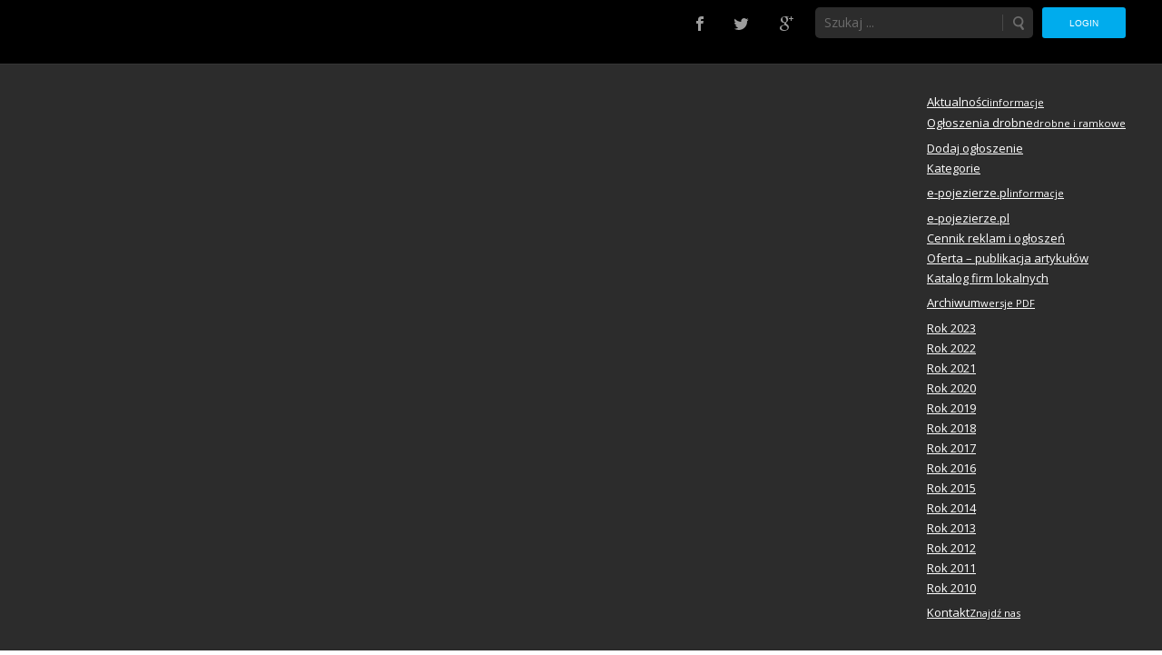

--- FILE ---
content_type: text/html; charset=utf-8
request_url: https://e-pojezierze.pl/index.php/172-wiadomosci-z-kraju/spoleczne
body_size: 37411
content:
<!DOCTYPE html>
<html xmlns="http://www.w3.org/1999/xhtml" xml:lang="pl-pl" lang="pl-pl" dir="ltr">
<head>
	<!-- Optimised with Easy Frontend SEO Free - Kubik-Rubik Joomla! Extensions - https://kubik-rubik.de/efseo-easy-frontend-seo -->
		
<meta http-equiv="X-UA-Compatible" content="IE=edge">
<meta name="viewport" content="width=device-width, initial-scale=1.0" />
<meta charset="utf-8" />
	<base href="https://e-pojezierze.pl/index.php/172-wiadomosci-z-kraju/spoleczne" />
	<meta name="keywords" content="aktualności, informacje, wydarzenia, ciekawostki, co się zdarzyło, łęczna, leczna" />
	<meta name="rights" content="e-pojezierze.pl - informacje i aktualności" />
	<meta name="robots" content="index, follow" />
	<meta name="description" content="Aktualności i informacje z miasta Łęczna i okolic - cały powiat łęczyński" />
	<meta name="generator" content="Joomla! - Open Source Content Management" />
	<title>Społeczeństwo - e-pojezierze.pl - aktualności, informacje, wydarzenia - Łęczna, Świdnik, Lublin</title>
	<link href="/index.php/172-wiadomosci-z-kraju/spoleczne?format=feed&amp;type=rss" rel="alternate" type="application/rss+xml" title="RSS 2.0" />
	<link href="/index.php/172-wiadomosci-z-kraju/spoleczne?format=feed&amp;type=atom" rel="alternate" type="application/atom+xml" title="Atom 1.0" />
	<link href="/templates/e-pojezierze/favicon.ico" rel="shortcut icon" type="image/vnd.microsoft.icon" />
	<link href="https://e-pojezierze.pl/index.php/component/search/?Itemid=470&amp;id=172&amp;format=opensearch" rel="search" title="Szukaj e-pojezierze.pl - aktualności, informacje, wydarzenia - Łęczna, Świdnik, Lublin" type="application/opensearchdescription+xml" />
	<link href="/templates/e-pojezierze/css/bootstrap.32.css" rel="stylesheet" />
	<link href="/templates/e-pojezierze/css/bootstrap_responsive.32.css" rel="stylesheet" />
	<link href="/templates/e-pojezierze/css/template.32.css" rel="stylesheet" />
	<link href="/templates/e-pojezierze/css/template_responsive.32.css" rel="stylesheet" />
	<link href="//fonts.googleapis.com/css?family=Open+Sans:300,400,600,700" rel="stylesheet" />
	<link href="/components/com_djtabs/assets/icons.css" rel="stylesheet" />
	<link href="/components/com_djtabs/assets/css/default/default-theme.css" rel="stylesheet" />
	<link href="/media/djextensions/magnific/magnific.css" rel="stylesheet" />
	<link href="/components/com_djmediatools/assets/css/slide-popup.css" rel="stylesheet" />
	<link href="/media/djmediatools/css/mslider_4c5229bbb185fe0ee4becb8c1f81c1f3.css" rel="stylesheet" />
	<link href="https://e-pojezierze.pl/modules/mod_dj_easy_contact/assets/mod_dj_easy_contact.css" rel="stylesheet" />
	<link href="https://e-pojezierze.pl/modules/mod_dj_easy_contact/assets/style4.css" rel="stylesheet" />
	<link href="/media/djmediatools/css/tabber_ccca849f44869bd0b220793ec8d4da6b.css" rel="stylesheet" />
	<link href="/modules/mod_djmegamenu/themes/modern/css/djmegamenu.css?4.3.7.free" rel="stylesheet" />
	<link href="https://cdnjs.cloudflare.com/ajax/libs/animate.css/4.1.1/animate.compat.min.css" rel="stylesheet" />
	<link href="/modules/mod_djmegamenu/assets/css/offcanvas.min.css?4.3.7.free" rel="stylesheet" />
	<link href="/modules/mod_djmegamenu/mobilethemes/dark/djmobilemenu.css?4.3.7.free" rel="stylesheet" />
	<link href="https://cdnjs.cloudflare.com/ajax/libs/font-awesome/4.7.0/css/font-awesome.min.css" rel="stylesheet" />
	<link href="/plugins/content/al_facebook_comments/assets/css/style.css" rel="stylesheet" />
	<style>
.dj-hideitem { display: none !important; }

		@media (min-width: 980px) { #dj-megamenu337mobile { display: none; } }
		@media (max-width: 979px) { #dj-megamenu337, #dj-megamenu337sticky, #dj-megamenu337placeholder { display: none !important; } }
	div.mod_search267 input[type="search"]{ width:auto; }
	</style>
	<script type="application/json" class="joomla-script-options new">{"csrf.token":"b17c933303b600aa8c7d789150305fc2","system.paths":{"root":"","base":""},"joomla.jtext":{"MOD_DJ_EASYCONTACT_AJAX_OK":"Dzi\u0119kujemy za skontakowanie si\u0119.","MOD_DJ_EASYCONTACT_AJAX_FAIL":"Co\u015b posz\u0142o nie tak... Spr\u00f3buj ponownie.","MOD_DJ_EASYCONTACT_WRONG_CAPTCHA":"B\u0142\u0105d Captcha","JLIB_FORM_FIELD_INVALID":"Niepoprawne pole:&#160"}}</script>
	<script src="/media/jui/js/jquery.min.js?15e6e8553fe9f93162421d50ba3869af"></script>
	<script src="/media/jui/js/jquery-noconflict.js?15e6e8553fe9f93162421d50ba3869af"></script>
	<script src="/media/jui/js/jquery-migrate.min.js?15e6e8553fe9f93162421d50ba3869af"></script>
	<script src="/media/system/js/caption.js?15e6e8553fe9f93162421d50ba3869af"></script>
	<script src="/media/jui/js/bootstrap.min.js?15e6e8553fe9f93162421d50ba3869af"></script>
	<script src="/media/jui/js/jquery.ui.core.min.js?15e6e8553fe9f93162421d50ba3869af"></script>
	<script src="/media/jui/js/jquery.ui.sortable.min.js?15e6e8553fe9f93162421d50ba3869af"></script>
	<script src="/plugins/system/ef4_jmframework/includes/assets/template/js/layout.min.js"></script>
	<script src="/plugins/system/ef4_jmframework/includes/assets/template/js/lazy.min.js"></script>
	<script src="/templates/e-pojezierze/js/scripts.js"></script>
	<script src="/components/com_djtabs/assets/script.js" defer></script>
	<script src="/media/system/js/mootools-core.js?15e6e8553fe9f93162421d50ba3869af"></script>
	<script src="/media/system/js/core.js?15e6e8553fe9f93162421d50ba3869af"></script>
	<script src="/media/system/js/mootools-more.js?15e6e8553fe9f93162421d50ba3869af"></script>
	<script src="/media/djextensions/magnific/magnific.js" defer></script>
	<script src="/components/com_djmediatools/assets/js/magnific-init.js" defer></script>
	<script src="/components/com_djmediatools/assets/js/album.js?v=2.9.1" defer></script>
	<script src="/media/djextensions/picturefill/picturefill.min.js" defer></script>
	<script src="/media/djextensions/jquery-easing/jquery.easing.min.js" defer></script>
	<script src="/components/com_djmediatools/layouts/slideshow/js/slideshow.js?v=2.9.1" defer></script>
	<script src="/components/com_djmediatools/layouts/mslider/js/mslider.js?v=2.9.1" defer></script>
	<script src="https://e-pojezierze.pl//modules/mod_dj_easy_contact/assets/script.js"></script>
	<script src="/media/system/js/punycode.js?15e6e8553fe9f93162421d50ba3869af"></script>
	<script src="/media/system/js/validate.js?15e6e8553fe9f93162421d50ba3869af"></script>
	<script src="/components/com_djmediatools/layouts/tabber/js/tabber.js?v=2.9.1" defer></script>
	<script src="/modules/mod_djmegamenu/assets/js/jquery.djmegamenu.min.js?4.3.7.free" defer></script>
	<script src="/modules/mod_djmegamenu/assets/js/jquery.djmobilemenu.min.js?4.3.7.free" defer></script>
	<!--[if lt IE 9]><script src="/media/system/js/html5fallback.js?15e6e8553fe9f93162421d50ba3869af"></script><![endif]-->
	<script>
jQuery(window).on('load',  function() {
				new JCaption('img.caption');
			});jQuery(function($){ initTooltips(); $("body").on("subform-row-add", initTooltips); function initTooltips (event, container) { container = container || document;$(container).find(".hasTooltip").tooltip({"html": true,"container": "body"});} });jQuery(document).ready(function(){ if(!this.DJSlideshow6m323) this.DJSlideshow6m323 = new DJImageMslider('dj-mslider6m323',{autoplay: 0,pause_autoplay: 1,transition: 'easeInOutExpo',duration: 400,delay: 6400,slider_type: 'left',desc_effect: '',width: 345,height: 280,spacing: 1,navi_margin: 0,preload: 0,wcag: 1,visible: 1,dwidth: 345,lag: 100}) });jQuery(document).ready(function(){ if(!this.DJSlideshow5m300) this.DJSlideshow5m300 = new DJImageTabber('dj-tabber5m300',{autoplay: 1,pause_autoplay: 1,transition: 'easeInOutExpo',duration: 400,delay: 6400,slider_type: 'left',desc_effect: 'fade',width: 653,height: 320,spacing: 1,navi_margin: 0,preload: 0,wcag: 1,tab_height: 79,tab_indicator: 2}) });
	</script>
	<meta property="og:site_name" content="e-pojezierze.pl - aktualności, informacje, wydarzenia - Łęczna, Świdnik, Lublin"/>
	<meta property="og:title" content="Rekordowa liczba zgłoszeń po pomoc psychologiczną dla dzieci. PAH: „Nigdy nie spotkaliśmy się z podobną skalą potrzeb”"/>
	<meta property="og:type" content="article"/>
	<meta property="og:url" content="https://e-pojezierze.pl/index.php/172-wiadomosci-z-kraju/spoleczne/5253-rekordowa-liczba-zgloszen-po-pomoc-psychologiczna-dla-dzieci-pah-nigdy-nie-spotkalismy-sie-z-podobna-skala-potrzeb"/>
	<script type="text/javascript" src="https://apis.google.com/js/plusone.js">{lang: ''}</script>
	<meta property="og:image" content="/plugins/content/al_facebook_comments/assets/images/enlace.png"/>
	<meta property="og:title" content="Czyste powietrze – najlepszy prezent dla Twoich bliskich"/>
	<meta property="og:url" content="https://e-pojezierze.pl/index.php/172-wiadomosci-z-kraju/spoleczne/5203-czyste-powietrze-najlepszy-prezent-dla-twoich-bliskich"/>
	
	<meta property="og:title" content="Lockdown nie na zdrowie dzieci i młodzieży"/>
	<meta property="og:url" content="https://e-pojezierze.pl/index.php/172-wiadomosci-z-kraju/spoleczne/5163-lockdown-nie-na-zdrowie-dzieci-i-mlodziezy"/>
	<meta property="og:title" content="Potrzeba coraz więcej osocza!"/>
	<meta property="og:url" content="https://e-pojezierze.pl/index.php/172-wiadomosci-z-kraju/spoleczne/5156-potrzeba-coraz-wiecej-osocza"/>
	<meta property="og:title" content="Nie tylko Polska jest karana"/>
	<meta property="og:url" content="https://e-pojezierze.pl/index.php/172-wiadomosci-z-kraju/spoleczne/4830-nie-tylko-polska-jest-karana"/>
	<meta property="og:title" content="Gorsza ocena sytuacji w kraju"/>
	<meta property="og:url" content="https://e-pojezierze.pl/index.php/172-wiadomosci-z-kraju/spoleczne/4827-gorsza-ocena-sytuacji-w-kraju"/>
	<meta property="og:title" content="Fatalny sondaż dla Przemysława Czarnka"/>
	<meta property="og:url" content="https://e-pojezierze.pl/index.php/172-wiadomosci-z-kraju/spoleczne/4807-fatalny-sondaz-dla-przemyslawa-czarnka"/>
	<meta property="og:title" content="Stan wyjątkowy w części Polski?"/>
	<meta property="og:url" content="https://e-pojezierze.pl/index.php/172-wiadomosci-z-kraju/spoleczne/4805-stan-wyjatkowy-w-czesci-polski"/>
	<meta property="og:title" content="Mandaty dla rowerzystów i jadących hulajnogą"/>
	<meta property="og:url" content="https://e-pojezierze.pl/index.php/172-wiadomosci-z-kraju/spoleczne/4801-mandaty-dla-rowerzystow-i-jadacych-hulajnoga"/>
	<meta property="og:title" content="Dzieje jednego lotnika..."/>
	<meta property="og:url" content="https://e-pojezierze.pl/index.php/172-wiadomosci-z-kraju/spoleczne/4797-dzieje-jednego-lotnika"/>
	<meta property="og:title" content="Społeczeństwo"/>
	<meta property="og:url" content="https://e-pojezierze.plhttps://e-pojezierze.pl/index.php/172-wiadomosci-z-kraju/spoleczne"/>
	<link rel="stylesheet preload" href="https://cdnjs.cloudflare.com/ajax/libs/animate.css/4.1.1/animate.compat.min.css" as="style">
	<link rel="stylesheet preload" href="https://cdnjs.cloudflare.com/ajax/libs/font-awesome/4.7.0/css/font-awesome.min.css" as="style">
	<meta property="og:description" content="Aktualności i informacje z miasta Łęczna i okolic - cały powiat łęczyński" />
<meta property="og:locale" content="en_US"/>
<meta property="fb:admins" content=""/>
<meta property="fb:app_id" content="510436122378166"/>
	<script type="text/javascript" src="//assets.pinterest.com/js/pinit.js"></script>
	<script src="//platform.linkedin.com/in.js" type="text/javascript"></script>
	<script type="text/javascript" src="https://apis.google.com/js/plusone.js">{lang: "en"}</script>

	<link href="/templates/e-pojezierze/images/favicon.ico" rel="Shortcut Icon" />
<!-- Google tag (gtag.js) -->
<script async src="https://www.googletagmanager.com/gtag/js?id=G-LD6L19P9E1"></script>
<script>
  window.dataLayer = window.dataLayer || [];
  function gtag(){dataLayer.push(arguments);}
  gtag('js', new Date());

  gtag('config', 'G-LD6L19P9E1');
</script>
<!-- BEGIN Advanced Google Analytics - http://deconf.com/advanced-google-analytics-joomla/ -->

<script type="text/javascript">
  (function(i,s,o,g,r,a,m){i['GoogleAnalyticsObject']=r;i[r]=i[r]||function(){
  (i[r].q=i[r].q||[]).push(arguments)},i[r].l=1*new Date();a=s.createElement(o),
  m=s.getElementsByTagName(o)[0];a.async=1;a.src=g;m.parentNode.insertBefore(a,m)
  })(window,document,'script','//www.google-analytics.com/analytics.js','ga');
  ga('create', 'G-LD6L19P9E1', 'auto');  
  
ga('require', 'displayfeatures');
ga('set', 'dimension4', 'guest');
ga('send', 'pageview');
</script>
<!-- END Advanced Google Analytics -->


</head>
<body class=" sticky-bar "><div class="dj-offcanvas-wrapper"><div class="dj-offcanvas-pusher"><div class="dj-offcanvas-pusher-in">
	<div id="jm-allpage">
		<div id="jm-page">
																			<header id="jm-bar-wrapp" class="">
    <div id="jm-top-bar" class="">
    <div id="jm-top-bar-in" class="container-fluid">
          <div class="jm-module-raw ">
        <ul class="nav menu mod-list">
<li class="item-588"><a href="/index.php/login" >Login</a></li></ul>
    </div>
    <div class="jm-module-raw  visible-desktop">
        <div class="search visible-desktop mod_search267">
	<form action="/index.php" method="post" class="form-inline" role="search">
		<label for="mod-search-searchword267" class="element-invisible"> </label> <input name="searchword" id="mod-search-searchword267" maxlength="200"  class="inputbox search-query input-medium" type="search" size="20" placeholder="Szukaj ..." /> <button class="button btn btn-primary" onclick="this.form.searchword.focus();">Szukaj</button>		<input type="hidden" name="task" value="search" />
		<input type="hidden" name="option" value="com_search" />
		<input type="hidden" name="Itemid" value="470" />
	</form>
</div>
    </div>
    <div class="jm-module-raw visible-desktop">
        

<div class="customvisible-desktop"  >
	<p class="jm-icons"><a href="https://www.facebook.com/gazetapojezierze" class="jm-facebook"><span class="jm"></span></a> <a href="https://twitter.com/EPojezierze" class="jm-twitter"><span class="jm"></span></a> <a href="https://plus.google.com/u/1/101080905221481825941" class="jm-google"><span class="jm"></span></a></p></div>
    </div>
  
    </div>
  </div>
   
    <div id="jm-bar">  
    <div id="jm-bar-in" class="container-fluid">
                <div id="jm-bar-left" class="pull-left">
          <div id="jm-logo-sitedesc">
            <div id="jm-logo-sitedesc-in">
                            <div id="jm-logo">
                <a href="https://e-pojezierze.pl/" >
                                      <img src="data:image/svg+xml,%3Csvg%20xmlns%3D%22http%3A%2F%2Fwww.w3.org%2F2000%2Fsvg%22%20width%3D%22245%22%20height%3D%2255%22%20viewBox%3D%220%200%20245%2055%22%2F%3E" data-original="https://e-pojezierze.pl/images/Loga_i_znaczki/logo_e-pojezierze_2023_ok.png" loading="lazy" alt="e-pojezierze.pl - aktualności, informacje, wydarzenia - Łęczna, Świdnik, Lublin" />
                                  </a>
              </div>
                                        </div>
          </div>
        </div>
                        <div id="jm-bar-right" class="pull-right ">
          <div id="jm-djmenu">
                <div class="jm-module-raw ">
        <div class="dj-megamenu-wrapper" data-tmpl="e-pojezierze">
		<ul id="dj-megamenu337" class="dj-megamenu dj-megamenu-modern dj-megamenu-wcag horizontalMenu  dj-fa-1" data-options='{"wrap":"jm-bar-in","animIn":"fadeInLeft","animOut":"zoomOut","animSpeed":"normal","openDelay":0,"closeDelay":"500","event":"mouseenter","eventClose":"mouseleave","parentOpen":"0","fixed":0,"offset":"0","theme":"modern","direction":"ltr","wcag":"1","overlay":"0"}' data-trigger="979" role="menubar" aria-label="DJ-MegaMenu">
		<li class="dj-up itemid470 first current active" role="none"><a class="dj-up_a active withsubtitle " href="/index.php"  role="menuitem"><span ><span class="title"><span class="name">Aktualności</span><small class="subtitle">informacje</small></span></span></a></li><li class="dj-up itemid1428 parent" role="none"><a class="dj-up_a  withsubtitle "  aria-haspopup="true" aria-expanded="false" href="/index.php?Itemid=1428" title="Ogłoszenia"  role="menuitem"><span class="dj-drop" ><span class="title"><span class="name">Ogłoszenia drobne</span><small class="subtitle">drobne i ramkowe</small></span><span class="arrow" aria-hidden="true"></span></span></a><div class="dj-subwrap  single_column subcols1" style=""><div class="dj-subwrap-in" style="width:210px;"><div class="dj-subcol" style="width:210px"><ul class="dj-submenu" role="menu" aria-label="Ogłoszenia drobne"><li class="itemid1429 first" role="none"><a href="/index.php?Itemid=1429"  role="menuitem"><span class="title"><span class="name">Dodaj ogłoszenie</span></span></a></li><li class="itemid1430" role="none"><a href="/index.php?Itemid=1430"  role="menuitem"><span class="title"><span class="name">Kategorie</span></span></a></li></ul></div></div></div></li><li class="dj-up itemid742 parent separator" role="none"><a class="dj-up_a  withsubtitle "  aria-haspopup="true" aria-expanded="false"   tabindex="0"  role="menuitem"><span class="dj-drop" ><span class="title"><span class="name">e-pojezierze.pl</span><small class="subtitle">informacje</small></span><span class="arrow" aria-hidden="true"></span></span></a><div class="dj-subwrap  single_column subcols1" style=""><div class="dj-subwrap-in" style="width:210px;"><div class="dj-subcol" style="width:210px"><ul class="dj-submenu" role="menu" aria-label="e-pojezierze.pl"><li class="itemid816 first" role="none"><a href="/index.php/o-gazecie-pojezierze/portal-informacyjny-e-pojezierze-pl"  role="menuitem"><span class="title"><span class="name">e-pojezierze.pl</span></span></a></li><li class="itemid817" role="none"><a href="/index.php/o-gazecie-pojezierze/oferta"  role="menuitem"><span class="title"><span class="name">Cennik reklam i ogłoszeń</span></span></a></li><li class="itemid1401" role="none"><a href="/index.php/o-gazecie-pojezierze/oferta-publikacja-artykulow"  role="menuitem"><span class="title"><span class="name">Oferta – publikacja artykułów</span></span></a></li><li class="itemid1030" role="none"><a href="/index.php/o-gazecie-pojezierze/katalog-firm-lokalnych"  role="menuitem"><span class="title"><span class="name">Katalog firm lokalnych</span></span></a></li></ul></div></div></div></li><li class="dj-up itemid818 parent separator" role="none"><a class="dj-up_a  withsubtitle "  aria-haspopup="true" aria-expanded="false"   tabindex="0"  role="menuitem"><span class="dj-drop" ><span class="title"><span class="name">Archiwum</span><small class="subtitle">wersje PDF</small></span><span class="arrow" aria-hidden="true"></span></span></a><div class="dj-subwrap  single_column subcols1" style=""><div class="dj-subwrap-in" style="width:210px;"><div class="dj-subcol" style="width:210px"><ul class="dj-submenu" role="menu" aria-label="Archiwum"><li class="itemid1421 first" role="none"><a href="/index.php/archiwum/rok-2023"  role="menuitem"><span class="title"><span class="name">Rok 2023</span></span></a></li><li class="itemid1375" role="none"><a href="/index.php/archiwum/rok-2022"  role="menuitem"><span class="title"><span class="name">Rok 2022</span></span></a></li><li class="itemid1150" role="none"><a href="/index.php/archiwum/rok-2021"  role="menuitem"><span class="title"><span class="name">Rok 2021</span></span></a></li><li class="itemid1139" role="none"><a href="/index.php/archiwum/rok-2020"  role="menuitem"><span class="title"><span class="name">Rok 2020</span></span></a></li><li class="itemid1084" role="none"><a href="/index.php/archiwum/rok-2019"  role="menuitem"><span class="title"><span class="name">Rok 2019</span></span></a></li><li class="itemid988" role="none"><a href="/index.php/archiwum/rok-2018"  role="menuitem"><span class="title"><span class="name">Rok 2018</span></span></a></li><li class="itemid880" role="none"><a href="/index.php/archiwum/rok-2017"  role="menuitem"><span class="title"><span class="name">Rok 2017</span></span></a></li><li class="itemid824" role="none"><a href="/index.php/archiwum/rok-2016"  role="menuitem"><span class="title"><span class="name">Rok 2016</span></span></a></li><li class="itemid823" role="none"><a href="/index.php/archiwum/rok-2015"  role="menuitem"><span class="title"><span class="name">Rok 2015</span></span></a></li><li class="itemid822" role="none"><a href="/index.php/archiwum/rok-2014"  role="menuitem"><span class="title"><span class="name">Rok 2014</span></span></a></li><li class="itemid821" role="none"><a href="/index.php/archiwum/rok-2013"  role="menuitem"><span class="title"><span class="name">Rok 2013</span></span></a></li><li class="itemid825" role="none"><a href="/index.php/archiwum/rok-2012"  role="menuitem"><span class="title"><span class="name">Rok 2012</span></span></a></li><li class="itemid820" role="none"><a href="/index.php/archiwum/rok-2011"  role="menuitem"><span class="title"><span class="name">Rok 2011</span></span></a></li><li class="itemid819" role="none"><a href="/index.php/archiwum/rok-2010"  role="menuitem"><span class="title"><span class="name">Rok 2010</span></span></a></li></ul></div></div></div></li><li class="dj-up itemid826" role="none"><a class="dj-up_a  withsubtitle " href="/index.php/kontakt"  role="menuitem"><span ><span class="title"><span class="name">Kontakt</span><small class="subtitle">Znajdź nas</small></span></span></a></li></ul>
			<div id="dj-megamenu337mobile" class="dj-megamenu-offcanvas dj-megamenu-offcanvas-dark hasSubtitles ">
	<button class="dj-mobile-open-btn dj-fa-1" aria-label="MOD_DJMEGAMENU_OPEN_MENU_BTN"><span class="dj-mobile-open-icon" aria-hidden="true"></span></button>	<aside id="dj-megamenu337offcanvas" class="dj-offcanvas dj-offcanvas-dark dj-offcanvas-left dj-fa-1 hasSubtitles " data-effect="3" aria-hidden="true" aria-label="DJ-MegaMenu">
		<div class="dj-offcanvas-top">
			<button class="dj-offcanvas-close-btn" aria-label="MOD_DJMEGAMENU_CLOSE_MENU_BTN"><span class="dj-offcanvas-close-icon" aria-hidden="true"></span></button>
		</div>
					<div class="dj-offcanvas-logo">
				<a href="https://e-pojezierze.pl/">
					<img src="/images/Loga_i_znaczki/logo-pojezierze-stopka.png" alt="e-pojezierze.pl - aktualności, informacje, wydarzenia - Łęczna, Świdnik, Lublin" />
				</a>
			</div>
						<div class="dj-offcanvas-content">
			<ul class="dj-mobile-nav dj-mobile-dark hasSubtitles " role="menubar">
<li class="dj-mobileitem itemid-470 current active" role="none"><a class="dj-up_a  withsubtitle withsubtitle " href="/index.php"  role="menuitem"><span class="title"><span class="name">Aktualności</span><small class="subtitle">informacje</small></span></a></li><li class="dj-mobileitem itemid-1428 deeper parent" role="none"><a class="dj-up_a  withsubtitle withsubtitle withsubtitle "  aria-haspopup="true" aria-expanded="false" href="/index.php?Itemid=1428" title="Ogłoszenia"  role="menuitem"><span class="title"><span class="name">Ogłoszenia drobne</span><small class="subtitle">drobne i ramkowe</small></span></a><ul class="dj-mobile-nav-child"><li class="dj-mobileitem itemid-1429" role="none"><a class="dj-up_a  withsubtitle withsubtitle withsubtitle " href="/index.php?Itemid=1429"  role="menuitem"><span class="title"><span class="name">Dodaj ogłoszenie</span></span></a></li><li class="dj-mobileitem itemid-1430" role="none"><a class="dj-up_a  withsubtitle withsubtitle withsubtitle " href="/index.php?Itemid=1430"  role="menuitem"><span class="title"><span class="name">Kategorie</span></span></a></li></ul></li><li class="dj-mobileitem itemid-742 divider deeper parent" role="none"><a class="dj-up_a  withsubtitle withsubtitle withsubtitle withsubtitle "  aria-haspopup="true" aria-expanded="false"   tabindex="0"  role="menuitem"><span class="title"><span class="name">e-pojezierze.pl</span><small class="subtitle">informacje</small></span></a><ul class="dj-mobile-nav-child"><li class="dj-mobileitem itemid-816" role="none"><a class="dj-up_a  withsubtitle withsubtitle withsubtitle withsubtitle " href="/index.php/o-gazecie-pojezierze/portal-informacyjny-e-pojezierze-pl"  role="menuitem"><span class="title"><span class="name">e-pojezierze.pl</span></span></a></li><li class="dj-mobileitem itemid-817" role="none"><a class="dj-up_a  withsubtitle withsubtitle withsubtitle withsubtitle " href="/index.php/o-gazecie-pojezierze/oferta"  role="menuitem"><span class="title"><span class="name">Cennik reklam i ogłoszeń</span></span></a></li><li class="dj-mobileitem itemid-1401" role="none"><a class="dj-up_a  withsubtitle withsubtitle withsubtitle withsubtitle " href="/index.php/o-gazecie-pojezierze/oferta-publikacja-artykulow"  role="menuitem"><span class="title"><span class="name">Oferta – publikacja artykułów</span></span></a></li><li class="dj-mobileitem itemid-1030" role="none"><a class="dj-up_a  withsubtitle withsubtitle withsubtitle withsubtitle " href="/index.php/o-gazecie-pojezierze/katalog-firm-lokalnych"  role="menuitem"><span class="title"><span class="name">Katalog firm lokalnych</span></span></a></li></ul></li><li class="dj-mobileitem itemid-818 divider deeper parent" role="none"><a class="dj-up_a  withsubtitle withsubtitle withsubtitle withsubtitle withsubtitle "  aria-haspopup="true" aria-expanded="false"   tabindex="0"  role="menuitem"><span class="title"><span class="name">Archiwum</span><small class="subtitle">wersje PDF</small></span></a><ul class="dj-mobile-nav-child"><li class="dj-mobileitem itemid-1421" role="none"><a class="dj-up_a  withsubtitle withsubtitle withsubtitle withsubtitle withsubtitle " href="/index.php/archiwum/rok-2023"  role="menuitem"><span class="title"><span class="name">Rok 2023</span></span></a></li><li class="dj-mobileitem itemid-1375" role="none"><a class="dj-up_a  withsubtitle withsubtitle withsubtitle withsubtitle withsubtitle " href="/index.php/archiwum/rok-2022"  role="menuitem"><span class="title"><span class="name">Rok 2022</span></span></a></li><li class="dj-mobileitem itemid-1150" role="none"><a class="dj-up_a  withsubtitle withsubtitle withsubtitle withsubtitle withsubtitle " href="/index.php/archiwum/rok-2021"  role="menuitem"><span class="title"><span class="name">Rok 2021</span></span></a></li><li class="dj-mobileitem itemid-1139" role="none"><a class="dj-up_a  withsubtitle withsubtitle withsubtitle withsubtitle withsubtitle " href="/index.php/archiwum/rok-2020"  role="menuitem"><span class="title"><span class="name">Rok 2020</span></span></a></li><li class="dj-mobileitem itemid-1084" role="none"><a class="dj-up_a  withsubtitle withsubtitle withsubtitle withsubtitle withsubtitle " href="/index.php/archiwum/rok-2019"  role="menuitem"><span class="title"><span class="name">Rok 2019</span></span></a></li><li class="dj-mobileitem itemid-988" role="none"><a class="dj-up_a  withsubtitle withsubtitle withsubtitle withsubtitle withsubtitle " href="/index.php/archiwum/rok-2018"  role="menuitem"><span class="title"><span class="name">Rok 2018</span></span></a></li><li class="dj-mobileitem itemid-880" role="none"><a class="dj-up_a  withsubtitle withsubtitle withsubtitle withsubtitle withsubtitle " href="/index.php/archiwum/rok-2017"  role="menuitem"><span class="title"><span class="name">Rok 2017</span></span></a></li><li class="dj-mobileitem itemid-824" role="none"><a class="dj-up_a  withsubtitle withsubtitle withsubtitle withsubtitle withsubtitle " href="/index.php/archiwum/rok-2016"  role="menuitem"><span class="title"><span class="name">Rok 2016</span></span></a></li><li class="dj-mobileitem itemid-823" role="none"><a class="dj-up_a  withsubtitle withsubtitle withsubtitle withsubtitle withsubtitle " href="/index.php/archiwum/rok-2015"  role="menuitem"><span class="title"><span class="name">Rok 2015</span></span></a></li><li class="dj-mobileitem itemid-822" role="none"><a class="dj-up_a  withsubtitle withsubtitle withsubtitle withsubtitle withsubtitle " href="/index.php/archiwum/rok-2014"  role="menuitem"><span class="title"><span class="name">Rok 2014</span></span></a></li><li class="dj-mobileitem itemid-821" role="none"><a class="dj-up_a  withsubtitle withsubtitle withsubtitle withsubtitle withsubtitle " href="/index.php/archiwum/rok-2013"  role="menuitem"><span class="title"><span class="name">Rok 2013</span></span></a></li><li class="dj-mobileitem itemid-825" role="none"><a class="dj-up_a  withsubtitle withsubtitle withsubtitle withsubtitle withsubtitle " href="/index.php/archiwum/rok-2012"  role="menuitem"><span class="title"><span class="name">Rok 2012</span></span></a></li><li class="dj-mobileitem itemid-820" role="none"><a class="dj-up_a  withsubtitle withsubtitle withsubtitle withsubtitle withsubtitle " href="/index.php/archiwum/rok-2011"  role="menuitem"><span class="title"><span class="name">Rok 2011</span></span></a></li><li class="dj-mobileitem itemid-819" role="none"><a class="dj-up_a  withsubtitle withsubtitle withsubtitle withsubtitle withsubtitle " href="/index.php/archiwum/rok-2010"  role="menuitem"><span class="title"><span class="name">Rok 2010</span></span></a></li></ul></li><li class="dj-mobileitem itemid-826" role="none"><a class="dj-up_a  withsubtitle withsubtitle withsubtitle withsubtitle withsubtitle withsubtitle " href="/index.php/kontakt"  role="menuitem"><span class="title"><span class="name">Kontakt</span><small class="subtitle">Znajdź nas</small></span></a></li></ul>
		</div>
			</aside>
</div>	</div>    </div>

          </div>
        </div> 
            </div>
  </div>
  </header>
							
<div id="jm-header" class="">
  <div class="container-fluid">
    <div class="row-fluid">
            <div id="jm-header-mod" class="span3">
          <div class="jm-module ">
    <div  class="jm-module-in">
              <div class="jm-module-content clearfix">
          <div class="bannergroup">

	<div class="banneritem">
																																																		<img
					 src="data:image/svg+xml,%3Csvg%20xmlns%3D%22http%3A%2F%2Fwww.w3.org%2F2000%2Fsvg%22%20width%3D%22306%22%20height%3D%22347%22%20viewBox%3D%220%200%20306%20347%22%2F%3E" data-original="https://e-pojezierze.pl/images/2024_foto_artykuły/wgn_popr.jpg" loading="lazy"
						alt="Reklama - przy sliderze lewa 2"
																	/>
											<div class="clr"></div>
	</div>

</div>
       
        </div>
    </div>
  </div>
  
      </div>
                  <div id="jm-header-container" class="span9">
          <div class="jm-module nav-top-ms">
    <div  class="jm-module-in">
              <div class="jm-module-content clearfix">
          
<div style="border: 0px !important;">
<div id="dj-tabber5m300" class="dj-tabber desc-over">
	<div class="dj-tabber-in dj-tabs-right">
		<div class="dj-slides">
        	
          				
				<div class="dj-slide dj-slide-1 dj-active">
					<div class="dj-slide-in">
					
												
						            			
						
<div class="dj-slide-image"><a href="/index.php/leczna/140-inwestycje/5368-ponad-15-mln-zl-dla-szpitala-w-lecznej" target="_self"><img src="/components/com_djmediatools/assets/images/blank.gif" data-src="/media/djmediatools/cache/images/2025_foto_artykuly/653x320-toheight-90-szpital_15mln_2025_slider.jpg"  data-srcset="/media/djmediatools/cache/images/2025_foto_artykuly/653x320-toheight-90-szpital_15mln_2025_slider.jpg 660w, /media/djmediatools/cache/images/2025_foto_artykuly/_480w/653x320-toheight-90-szpital_15mln_2025_slider.jpg 480w, /media/djmediatools/cache/images/2025_foto_artykuly/_320w/653x320-toheight-90-szpital_15mln_2025_slider.jpg 320w, /media/djmediatools/cache/images/2025_foto_artykuly/_240w/653x320-toheight-90-szpital_15mln_2025_slider.jpg 240w, /media/djmediatools/cache/images/2025_foto_artykuly/_160w/653x320-toheight-90-szpital_15mln_2025_slider.jpg 160w, /media/djmediatools/cache/images/2025_foto_artykuly/_120w/653x320-toheight-90-szpital_15mln_2025_slider.jpg 120w, /media/djmediatools/cache/images/2025_foto_artykuly/_80w/653x320-toheight-90-szpital_15mln_2025_slider.jpg 80w" data-sizes="73vw" alt="Ponad 15 mln zł dla szpitala w Łęcznej" class="dj-image" width="660" height="320"  /></a></div>
						
													<div class="dj-slide-desc">
																	<!-- Slide description area: START -->
					<div class="dj-slide-desc-in">	
						<div class="dj-slide-desc-bg"></div>
						<div class="dj-slide-desc-text">
														
															<div class="dj-slide-title">
									<a href="/index.php/leczna/140-inwestycje/5368-ponad-15-mln-zl-dla-szpitala-w-lecznej" target="_self">										Ponad 15 mln zł dla szpitala w Łęcznej									</a>								</div>
														
														
													</div>
						<div style="clear: both"></div>
					</div>
					<!-- Slide description area: END -->
											</div>
											</div>
				</div>
				
            			
				<div class="dj-slide dj-slide-2">
					<div class="dj-slide-in">
					
												
						            			
						
<div class="dj-slide-image"><a href="/index.php/leczna/173-spoleczenstwo/5366-lubelskie-hospicjum-dla-dzieci-im-malego-ksiecia-28-lat-niesienia-pomocy" target="_self"><img src="/components/com_djmediatools/assets/images/blank.gif" data-src="/media/djmediatools/cache/images/2025_foto_artykuly/653x320-toheight-90-hmk_2025_slider.jpg"  data-srcset="/media/djmediatools/cache/images/2025_foto_artykuly/653x320-toheight-90-hmk_2025_slider.jpg 660w, /media/djmediatools/cache/images/2025_foto_artykuly/_480w/653x320-toheight-90-hmk_2025_slider.jpg 480w, /media/djmediatools/cache/images/2025_foto_artykuly/_320w/653x320-toheight-90-hmk_2025_slider.jpg 320w, /media/djmediatools/cache/images/2025_foto_artykuly/_240w/653x320-toheight-90-hmk_2025_slider.jpg 240w, /media/djmediatools/cache/images/2025_foto_artykuly/_160w/653x320-toheight-90-hmk_2025_slider.jpg 160w, /media/djmediatools/cache/images/2025_foto_artykuly/_120w/653x320-toheight-90-hmk_2025_slider.jpg 120w, /media/djmediatools/cache/images/2025_foto_artykuly/_80w/653x320-toheight-90-hmk_2025_slider.jpg 80w" data-sizes="73vw" alt="Lubelskie Hospicjum dla Dzieci im. Małego Księcia – 28 lat niesienia pomocy" class="dj-image" width="660" height="320"  /></a></div>
						
													<div class="dj-slide-desc">
																	<!-- Slide description area: START -->
					<div class="dj-slide-desc-in">	
						<div class="dj-slide-desc-bg"></div>
						<div class="dj-slide-desc-text">
														
															<div class="dj-slide-title">
									<a href="/index.php/leczna/173-spoleczenstwo/5366-lubelskie-hospicjum-dla-dzieci-im-malego-ksiecia-28-lat-niesienia-pomocy" target="_self">										Lubelskie Hospicjum dla Dzieci im. Małego Księcia – 28 lat niesienia pomocy									</a>								</div>
														
														
													</div>
						<div style="clear: both"></div>
					</div>
					<!-- Slide description area: END -->
											</div>
											</div>
				</div>
				
            			
				<div class="dj-slide dj-slide-3">
					<div class="dj-slide-in">
					
												
						            			
						
<div class="dj-slide-image"><a href="/index.php/leczna/142-lw-bogdanka/5356-plany-redukcji-zatrudnienia-w-bogdance-wywoluja-sprzeciw-zwiazkowcow" target="_self"><img src="/components/com_djmediatools/assets/images/blank.gif" data-src="/media/djmediatools/cache/images/2020_foto_artykuly/653x320-toheight-90-bogdanka_2020_slider.jpg"  data-srcset="/media/djmediatools/cache/images/2020_foto_artykuly/653x320-toheight-90-bogdanka_2020_slider.jpg 660w, /media/djmediatools/cache/images/2020_foto_artykuly/_480w/653x320-toheight-90-bogdanka_2020_slider.jpg 480w, /media/djmediatools/cache/images/2020_foto_artykuly/_320w/653x320-toheight-90-bogdanka_2020_slider.jpg 320w, /media/djmediatools/cache/images/2020_foto_artykuly/_240w/653x320-toheight-90-bogdanka_2020_slider.jpg 240w, /media/djmediatools/cache/images/2020_foto_artykuly/_160w/653x320-toheight-90-bogdanka_2020_slider.jpg 160w, /media/djmediatools/cache/images/2020_foto_artykuly/_120w/653x320-toheight-90-bogdanka_2020_slider.jpg 120w, /media/djmediatools/cache/images/2020_foto_artykuly/_80w/653x320-toheight-90-bogdanka_2020_slider.jpg 80w" data-sizes="73vw" alt="Plany redukcji zatrudnienia w Bogdance wywołują sprzeciw związkowców" class="dj-image" width="660" height="320"  /></a></div>
						
													<div class="dj-slide-desc">
																	<!-- Slide description area: START -->
					<div class="dj-slide-desc-in">	
						<div class="dj-slide-desc-bg"></div>
						<div class="dj-slide-desc-text">
														
															<div class="dj-slide-title">
									<a href="/index.php/leczna/142-lw-bogdanka/5356-plany-redukcji-zatrudnienia-w-bogdance-wywoluja-sprzeciw-zwiazkowcow" target="_self">										Plany redukcji zatrudnienia w Bogdance wywołują sprzeciw związkowców									</a>								</div>
														
														
													</div>
						<div style="clear: both"></div>
					</div>
					<!-- Slide description area: END -->
											</div>
											</div>
				</div>
				
            			
				<div class="dj-slide dj-slide-4">
					<div class="dj-slide-in">
					
												
						            			
						
<div class="dj-slide-image"><a href="/index.php/leczna/140-inwestycje/5355-rozpoczeto-rozbiorke-starego-mostu-w-lecznej" target="_self"><img src="/components/com_djmediatools/assets/images/blank.gif" data-src="/media/djmediatools/cache/images/2025_foto_artykuly/653x320-toheight-90-most_stary_2025_slider.jpg"  data-srcset="/media/djmediatools/cache/images/2025_foto_artykuly/653x320-toheight-90-most_stary_2025_slider.jpg 660w, /media/djmediatools/cache/images/2025_foto_artykuly/_480w/653x320-toheight-90-most_stary_2025_slider.jpg 480w, /media/djmediatools/cache/images/2025_foto_artykuly/_320w/653x320-toheight-90-most_stary_2025_slider.jpg 320w, /media/djmediatools/cache/images/2025_foto_artykuly/_240w/653x320-toheight-90-most_stary_2025_slider.jpg 240w, /media/djmediatools/cache/images/2025_foto_artykuly/_160w/653x320-toheight-90-most_stary_2025_slider.jpg 160w, /media/djmediatools/cache/images/2025_foto_artykuly/_120w/653x320-toheight-90-most_stary_2025_slider.jpg 120w, /media/djmediatools/cache/images/2025_foto_artykuly/_80w/653x320-toheight-90-most_stary_2025_slider.jpg 80w" data-sizes="73vw" alt="Rozpoczęto rozbiórkę starego mostu w Łęcznej" class="dj-image" width="660" height="320"  /></a></div>
						
													<div class="dj-slide-desc">
																	<!-- Slide description area: START -->
					<div class="dj-slide-desc-in">	
						<div class="dj-slide-desc-bg"></div>
						<div class="dj-slide-desc-text">
														
															<div class="dj-slide-title">
									<a href="/index.php/leczna/140-inwestycje/5355-rozpoczeto-rozbiorke-starego-mostu-w-lecznej" target="_self">										Rozpoczęto rozbiórkę starego mostu w Łęcznej									</a>								</div>
														
														
													</div>
						<div style="clear: both"></div>
					</div>
					<!-- Slide description area: END -->
											</div>
											</div>
				</div>
				
                    	
        </div>
        <div class="dj-navigation">
        	<div class="dj-navigation-in">
        			        		<a href="#" class="dj-prev showOnMouseOver"><img src="/images/modules/navi/prev.png" alt="Previous" /></a>
					<a href="#" class="dj-next showOnMouseOver"><img src="/images/modules/navi/next.png" alt="Next" /></a>
													<a href="#" class="dj-play showOnMouseOver"><img src="/images/modules/navi/play.png" alt="Play" /></a>
					<a href="#" class="dj-pause showOnMouseOver"><img src="/images/modules/navi/pause.png" alt="Pause" /></a>
        					</div>
		</div>
		<div class="dj-tabs">
			<div class="dj-tabs-in">
								<a href="#" class="dj-tab dj-tab-active">
					<span class="dj-tab-in">						
						
						<span>
							<img src="/media/djmediatools/cache/images/2025_foto_artykuly/49x49-crop-80-653x320-toheight-90-szpital_15mln_2025_slider.jpg" alt="Ponad 15 mln zł dla szpitala w Łęcznej" width="49" height="49" />
						</span>						<span>
						Ponad 15 mln zł dla szpitala w Łęcznej						</span>
						
					</span>
				</a>
								<a href="#" class="dj-tab ">
					<span class="dj-tab-in">						
						
						<span>
							<img src="/media/djmediatools/cache/images/2025_foto_artykuly/49x49-crop-80-653x320-toheight-90-hmk_2025_slider.jpg" alt="Lubelskie Hospicjum dla Dzieci im. Małego Księcia – 28 lat niesienia pomocy" width="49" height="49" />
						</span>						<span>
						Lubelskie Hospicjum dla Dzieci im. Małego Księcia – 28 lat niesienia pomocy						</span>
						
					</span>
				</a>
								<a href="#" class="dj-tab ">
					<span class="dj-tab-in">						
						
						<span>
							<img src="/media/djmediatools/cache/images/2020_foto_artykuly/49x49-crop-80-653x320-toheight-90-bogdanka_2020_slider.jpg" alt="Plany redukcji zatrudnienia w Bogdance wywołują sprzeciw związkowców" width="49" height="49" />
						</span>						<span>
						Plany redukcji zatrudnienia w Bogdance wywołują sprzeciw związkowców						</span>
						
					</span>
				</a>
								<a href="#" class="dj-tab ">
					<span class="dj-tab-in">						
						
						<span>
							<img src="/media/djmediatools/cache/images/2025_foto_artykuly/49x49-crop-80-653x320-toheight-90-most_stary_2025_slider.jpg" alt="Rozpoczęto rozbiórkę starego mostu w Łęcznej" width="49" height="49" />
						</span>						<span>
						Rozpoczęto rozbiórkę starego mostu w Łęcznej						</span>
						
					</span>
				</a>
													<div class="dj-tab-indicator  dj-tab-indicator-right"></div>
							</div>
		</div>
		
		<div class="dj-loader"></div>
	</div>
</div>
<div style="clear: both" class="djslideshow-end"></div>
</div>
       
        </div>
    </div>
  </div>
  
      </div>
          </div>
  </div>
</div>
							
<div id="jm-top" class="">
  <div class="container-fluid">
    
<div class="row-fluid jm-flexiblock jm-top"><div class="span6"  data-default="span6" data-wide="span6" data-normal="span6" data-xtablet="span6" data-tablet="span100" data-mobile="span100">  <div class="jm-module ">
    <div  class="jm-module-in">
              <div class="jm-module-content clearfix">
          <div class="bannergroup">


</div>
       
        </div>
    </div>
  </div>
  </div><div class="span6"  data-default="span6" data-wide="span6" data-normal="span6" data-xtablet="span6" data-tablet="span100 first-span" data-mobile="span100 first-span">  <div class="jm-module ">
    <div  class="jm-module-in">
              <div class="jm-module-content clearfix">
          <div class="bannergroup">


</div>
       
        </div>
    </div>
  </div>
  </div></div>  </div>
</div>
							<div id="jm-system-message"><div class="container-fluid"><div id="system-message-container">
	</div>
</div></div>							
							
<div id="jm-main" class="">
  <div class="container-fluid">
    <div class="row-fluid">
      <div id="jm-content" class="span8" data-xtablet="span12" data-tablet="span12" data-mobile="span12">
                <div id="jm-content-top" class="">
            <div class="jm-module  tab1-ms">
    <div  class="jm-module-in">
              <div class="jm-module-content clearfix">
          
<img id="mod328_djtabs_loading" src="/components/com_djtabs/assets/images/ajax-loader.gif" alt="loading..." />

<div id="mod328_djtabs" class="djtabs default-theme" style="visibility:hidden">
	<div class="tabs-wrapper">
				<div class="djtabs-title-wrapper">
			<div id="mod328_djtab1" class="djtabs-title mod328_djtabs_help_class" data-tab-no="1" tabindex="0">            	
					<div class="djtab-custom-html">
	<p><img src="data:image/svg+xml,%3Csvg%20xmlns%3D%22http%3A%2F%2Fwww.w3.org%2F2000%2Fsvg%22%20width%3D%22108%22%20height%3D%22108%22%20viewBox%3D%220%200%20108%20108%22%2F%3E" data-original="/images/tabicons/leczna.png" loading="lazy" alt="" width="26" height="26" /></p>	</div>
<span class="djtab-text" title="Łęczna">
			Łęczna</span>				<span id="mod328_djtabs_title_img_right1" class="djtabs-title-img-right"></span>
			</div>
		</div>        
				<div class="djtabs-title-wrapper">
			<div id="mod328_djtab2" class="djtabs-title mod328_djtabs_help_class" data-tab-no="2" tabindex="0">            	
					<div class="djtab-custom-html">
	<p><img src="data:image/svg+xml,%3Csvg%20xmlns%3D%22http%3A%2F%2Fwww.w3.org%2F2000%2Fsvg%22%20width%3D%22108%22%20height%3D%22108%22%20viewBox%3D%220%200%20108%20108%22%2F%3E" data-original="/images/tabicons/swidnik.png" loading="lazy" alt="" width="26" height="26" /></p>	</div>
<span class="djtab-text" title="Świdnik">
			Świdnik</span>				<span id="mod328_djtabs_title_img_right2" class="djtabs-title-img-right"></span>
			</div>
		</div>        
				<div class="djtabs-title-wrapper">
			<div id="mod328_djtab3" class="djtabs-title mod328_djtabs_help_class" data-tab-no="3" tabindex="0">            	
					<div class="djtab-custom-html">
	<p><img src="data:image/svg+xml,%3Csvg%20xmlns%3D%22http%3A%2F%2Fwww.w3.org%2F2000%2Fsvg%22%20width%3D%22108%22%20height%3D%22108%22%20viewBox%3D%220%200%20108%20108%22%2F%3E" data-original="/images/tabicons/lublin.png" loading="lazy" alt="" width="26" height="26" /></p>	</div>
<span class="djtab-text" title="Lublin">
			Lublin</span>				<span id="mod328_djtabs_title_img_right3" class="djtabs-title-img-right"></span>
			</div>
		</div>        
				<div class="djtabs-title-wrapper">
			<div id="mod328_djtab4" class="djtabs-title mod328_djtabs_help_class" data-tab-no="4" tabindex="0">            	
					<div class="djtab-custom-html">
	<p><img src="data:image/svg+xml,%3Csvg%20xmlns%3D%22http%3A%2F%2Fwww.w3.org%2F2000%2Fsvg%22%20width%3D%22108%22%20height%3D%22108%22%20viewBox%3D%220%200%20108%20108%22%2F%3E" data-original="/images/tabicons/lubartow.png" loading="lazy" alt="" width="26" height="26" /></p>	</div>
<span class="djtab-text" title="Lubartów">
			Lubartów</span>				<span id="mod328_djtabs_title_img_right4" class="djtabs-title-img-right"></span>
			</div>
		</div>        
				<div class="djtabs-title-wrapper">
			<div id="mod328_djtab5" class="djtabs-title mod328_djtabs_help_class" data-tab-no="5" tabindex="0">            	
					<div class="djtab-custom-html">
	<p><img src="data:image/svg+xml,%3Csvg%20xmlns%3D%22http%3A%2F%2Fwww.w3.org%2F2000%2Fsvg%22%20width%3D%22108%22%20height%3D%22108%22%20viewBox%3D%220%200%20108%20108%22%2F%3E" data-original="/images/tabicons/wlodawa.png" loading="lazy" alt="" width="26" height="26" /></p>	</div>
<span class="djtab-text" title="Włodawa">
			Włodawa</span>				<span id="mod328_djtabs_title_img_right5" class="djtabs-title-img-right"></span>
			</div>
		</div>        
				<div class="djclear"></div>
	</div>
	<div class="djtabs-in-border">
				<div class="djtabs-in">
														<div class="djtabs-body djclear type-article-category" data-tab-no="1" tabindex="0">
															<div id="mod328_djtabs_accordion1" class=" djtabs-body-in">
																	 
							<div tabindex="0" class="djtabs-article-group djtabs-article-out" style="width:49%;margin-right:2%;">
								<div id="mod328_inner_accordion_panel1_1" class="djtabs-panel">
								

								
	
	
		<span title="Ponad 15 mln zł dla szpitala w Łęcznej" class="djtabs-panel-title">
				<a style="color:inherit" href="/index.php/leczna/140-inwestycje/5368-ponad-15-mln-zl-dla-szpitala-w-lecznej">
										Ponad 15 mln zł dla szpitala w Łęcznej							</a>
			</span>
		
																</div>
								<div data-tab-no="1" data-no="1" class="djtabs-article-body">
								

	<div class="djtabs-article-content">
		<!-- date (under the title) -->
				<!-- image -->
				
			 
				<a href="/index.php/leczna/140-inwestycje/5368-ponad-15-mln-zl-dla-szpitala-w-lecznej">
									<img 
				class="djtabs-article-img dj-img-left" 
			 src="data:image/svg+xml,%3Csvg%20xmlns%3D%22http%3A%2F%2Fwww.w3.org%2F2000%2Fsvg%22%20width%3D%22146%22%20height%3D%22130%22%20viewBox%3D%220%200%20146%20130%22%2F%3E" data-original="/components/com_djtabs/thumbs/images__2025_foto_artykuly__szpital_15mln_2025_wprowadzenie__160x130.jpg" loading="lazy" 
				width="160" 
				height="130" 
				alt="Ponad 15 mln zł dla szpitala w Łęcznej" 
			/>
							</a>
					
				<!-- description -->  
							
							<p>Samodzielny Publiczny Zakład Opieki Zdrowotnej w Łęcznej znalazł się w gronie dziesięciu szpitali powiatowych w wojew&oacute;dztwie lubelskim,</p>						
						<span class="djtabs-readmore">
				<a href="/index.php/leczna/140-inwestycje/5368-ponad-15-mln-zl-dla-szpitala-w-lecznej" >
					Czytaj całość			
				</a>
			</span>
						</div>
			<div class="djtabs-article-footer">
				
					<div class="djtabs-article-category">
						<a href="/index.php/leczna/140-inwestycje">
						   Inwestycje						</a>
						</div>
				</div>
	
								</div>
							</div>
												 
							<div tabindex="0" class="djtabs-article-group djtabs-article-out" style="width:49%;">
								<div id="mod328_inner_accordion_panel2_1" class="djtabs-panel">
								

								
	
	
		<span title="Powiatowy Konkurs na Stroik Wielkanocny" class="djtabs-panel-title">
				<a style="color:inherit" href="/index.php/leczna/138-aktualnosci/5367-powiatowy-konkurs-na-stroik-wielkanocny">
										Powiatowy Konkurs na Stroik Wielkanocny							</a>
			</span>
		
																</div>
								<div data-tab-no="1" data-no="2" class="djtabs-article-body">
								

	<div class="djtabs-article-content">
		<!-- date (under the title) -->
				<!-- image -->
				
			 
				<a href="/index.php/leczna/138-aktualnosci/5367-powiatowy-konkurs-na-stroik-wielkanocny">
									<img 
				class="djtabs-article-img dj-img-left" 
			 src="data:image/svg+xml,%3Csvg%20xmlns%3D%22http%3A%2F%2Fwww.w3.org%2F2000%2Fsvg%22%20width%3D%22146%22%20height%3D%22130%22%20viewBox%3D%220%200%20146%20130%22%2F%3E" data-original="/components/com_djtabs/thumbs/images__2025_foto_artykuly__powiat_wielk_2025_wprowadzenie__160x130.jpg" loading="lazy" 
				width="160" 
				height="130" 
				alt="Powiatowy Konkurs na Stroik Wielkanocny" 
			/>
							</a>
					
				<!-- description -->  
							
							<p>Do 4 kwietnia 2025 r. można zgłaszać prace w konkursie &bdquo;St&oacute;ł przystrojony tradycją &ndash; Wielkanoc&rdquo;.Uczestnicy, podzieleni&hellip;</p>						
						<span class="djtabs-readmore">
				<a href="/index.php/leczna/138-aktualnosci/5367-powiatowy-konkurs-na-stroik-wielkanocny" >
					Czytaj całość			
				</a>
			</span>
						</div>
			<div class="djtabs-article-footer">
				
					<div class="djtabs-article-category">
						<a href="/index.php/leczna/138-aktualnosci">
						   Aktualności						</a>
						</div>
				</div>
	
								</div>
							</div>
												 
							<div tabindex="0" class="djtabs-article-group djtabs-article-out" style="width:49%;margin-right:2%;">
								<div id="mod328_inner_accordion_panel3_1" class="djtabs-panel">
								

								
	
	
		<span title="Lubelskie Hospicjum dla Dzieci im. Małego Księcia – 28 lat niesienia pomocy" class="djtabs-panel-title">
				<a style="color:inherit" href="/index.php/leczna/173-spoleczenstwo/5366-lubelskie-hospicjum-dla-dzieci-im-malego-ksiecia-28-lat-niesienia-pomocy">
										Lubelskie Hospicjum dla Dzieci im. Małego Księcia – 28 lat niesienia pomocy							</a>
			</span>
		
																</div>
								<div data-tab-no="1" data-no="3" class="djtabs-article-body">
								

	<div class="djtabs-article-content">
		<!-- date (under the title) -->
				<!-- image -->
				
			 
				<a href="/index.php/leczna/173-spoleczenstwo/5366-lubelskie-hospicjum-dla-dzieci-im-malego-ksiecia-28-lat-niesienia-pomocy">
									<img 
				class="djtabs-article-img dj-img-left" 
			 src="data:image/svg+xml,%3Csvg%20xmlns%3D%22http%3A%2F%2Fwww.w3.org%2F2000%2Fsvg%22%20width%3D%22146%22%20height%3D%22130%22%20viewBox%3D%220%200%20146%20130%22%2F%3E" data-original="/components/com_djtabs/thumbs/images__2025_foto_artykuly__hmk_2025_wprowadzenie__160x130.jpg" loading="lazy" 
				width="160" 
				height="130" 
				alt="Lubelskie Hospicjum dla Dzieci im. Małego Księcia – 28 lat niesienia pomocy" 
			/>
							</a>
					
				<!-- description -->  
							
							<p>Lubelskie Hospicjum dla Dzieci im. Małego Księcia od 28 lat zapewnia bezpłatną, całodobową opiekę medyczną najciężej chorym dzieciom na&hellip;</p>						
						<span class="djtabs-readmore">
				<a href="/index.php/leczna/173-spoleczenstwo/5366-lubelskie-hospicjum-dla-dzieci-im-malego-ksiecia-28-lat-niesienia-pomocy" >
					Czytaj całość			
				</a>
			</span>
						</div>
			<div class="djtabs-article-footer">
				
					<div class="djtabs-article-category">
						<a href="/index.php/leczna/173-spoleczenstwo">
						   Społeczeństwo						</a>
						</div>
				</div>
	
								</div>
							</div>
												 
							<div tabindex="0" class="djtabs-article-group djtabs-article-out" style="width:49%;">
								<div id="mod328_inner_accordion_panel4_1" class="djtabs-panel">
								

								
	
	
		<span title="Milejów-Osada i Milejów: Konsultacje w sprawie połączenia miejscowości" class="djtabs-panel-title">
				<a style="color:inherit" href="/index.php/leczna/138-aktualnosci/5364-milejow-osada-i-milejow-konsultacje-w-sprawie-polaczenia-miejscowosci">
										Milejów-Osada i Milejów: Konsultacje w sprawie połączenia miejscowości							</a>
			</span>
		
																</div>
								<div data-tab-no="1" data-no="4" class="djtabs-article-body">
								

	<div class="djtabs-article-content">
		<!-- date (under the title) -->
				<!-- image -->
				
			 
				<a href="/index.php/leczna/138-aktualnosci/5364-milejow-osada-i-milejow-konsultacje-w-sprawie-polaczenia-miejscowosci">
									<img 
				class="djtabs-article-img dj-img-left" 
			 src="data:image/svg+xml,%3Csvg%20xmlns%3D%22http%3A%2F%2Fwww.w3.org%2F2000%2Fsvg%22%20width%3D%22146%22%20height%3D%22130%22%20viewBox%3D%220%200%20146%20130%22%2F%3E" data-original="/components/com_djtabs/thumbs/images__00_foto_ogolne__gmina_Milejow__160x130.jpg" loading="lazy" 
				width="160" 
				height="130" 
				alt="Milejów-Osada i Milejów: Konsultacje w sprawie połączenia miejscowości" 
			/>
							</a>
					
				<!-- description -->  
							
							<p>Rada Gminy Milej&oacute;w podjęła uchwałę dotyczącą przeprowadzenia konsultacji społecznych w sprawie połączenia miejscowości&hellip;</p>						
						<span class="djtabs-readmore">
				<a href="/index.php/leczna/138-aktualnosci/5364-milejow-osada-i-milejow-konsultacje-w-sprawie-polaczenia-miejscowosci" >
					Czytaj całość			
				</a>
			</span>
						</div>
			<div class="djtabs-article-footer">
				
					<div class="djtabs-article-category">
						<a href="/index.php/leczna/138-aktualnosci">
						   Aktualności						</a>
						</div>
				</div>
	
								</div>
							</div>
											</div>
									</div>
											<div class="djtabs-body djclear type-article-category" data-tab-no="2" tabindex="0">
															<div id="mod328_djtabs_accordion2" class=" djtabs-body-in">
																	 
							<div tabindex="0" class="djtabs-article-group djtabs-article-out" style="width:49%;margin-right:2%;">
								<div id="mod328_inner_accordion_panel1_2" class="djtabs-panel">
								

								
	
	
		<span title="Uber Eats wkracza do Świdnika" class="djtabs-panel-title">
				<a style="color:inherit" href="/index.php/swidnik/143-aktualnosci/5312-uber-eats-wkracza-do-swidnika">
										Uber Eats wkracza do Świdnika							</a>
			</span>
		
																</div>
								<div data-tab-no="2" data-no="1" class="djtabs-article-body">
								

	<div class="djtabs-article-content">
		<!-- date (under the title) -->
				<!-- image -->
				
			 
				<a href="/index.php/swidnik/143-aktualnosci/5312-uber-eats-wkracza-do-swidnika">
									<img 
				class="djtabs-article-img dj-img-left" 
			 src="data:image/svg+xml,%3Csvg%20xmlns%3D%22http%3A%2F%2Fwww.w3.org%2F2000%2Fsvg%22%20width%3D%22146%22%20height%3D%22130%22%20viewBox%3D%220%200%20146%20130%22%2F%3E" data-original="/components/com_djtabs/thumbs/images__2024_foto_artykuły__uber_2024_wprowadzenie__160x130.jpg" loading="lazy" 
				width="160" 
				height="130" 
				alt="Uber Eats wkracza do Świdnika" 
			/>
							</a>
					
				<!-- description -->  
							
							<p>Uber Eats, jedna z najpopularniejszych platform do zamawiania jedzenia online na świecie rozszerza swoją działalność na kolejne miasto w Polsce.</p>						
						<span class="djtabs-readmore">
				<a href="/index.php/swidnik/143-aktualnosci/5312-uber-eats-wkracza-do-swidnika" >
					Czytaj całość			
				</a>
			</span>
						</div>
			<div class="djtabs-article-footer">
				
					<div class="djtabs-article-category">
						<a href="/index.php/swidnik/143-aktualnosci">
						   Informacje ze Świdnika						</a>
						</div>
				</div>
	
								</div>
							</div>
												 
							<div tabindex="0" class="djtabs-article-group djtabs-article-out" style="width:49%;">
								<div id="mod328_inner_accordion_panel2_2" class="djtabs-panel">
								

								
	
	
		<span title="Jak dziecko w sklepie z zabawkami (cz. 1)" class="djtabs-panel-title">
				<a style="color:inherit" href="/index.php/swidnik/147-zaklady-lotnicze/5122-jak-dziecko-w-sklepie-z-zabawkami-cz-1">
										Jak dziecko w sklepie z zabawkami (cz. 1)							</a>
			</span>
		
																</div>
								<div data-tab-no="2" data-no="2" class="djtabs-article-body">
								

	<div class="djtabs-article-content">
		<!-- date (under the title) -->
				<!-- image -->
				
			 
				<a href="/index.php/swidnik/147-zaklady-lotnicze/5122-jak-dziecko-w-sklepie-z-zabawkami-cz-1">
									<img 
				class="djtabs-article-img dj-img-left" 
			 src="data:image/svg+xml,%3Csvg%20xmlns%3D%22http%3A%2F%2Fwww.w3.org%2F2000%2Fsvg%22%20width%3D%22160%22%20height%3D%22107%22%20viewBox%3D%220%200%20160%20107%22%2F%3E" data-original="/components/com_djtabs/thumbs/images__m_w_F-16_polskie__160x130.JPG" loading="lazy" 
				width="160" 
				height="130" 
				alt="Jak dziecko w sklepie z zabawkami (cz. 1)" 
			/>
							</a>
					
				<!-- description -->  
							
							<p>Jak dziecko w sklepie z zabawkami (cz. 1)<br />
Od czasu zadeklarowania w Polsce ogromnych pieniędzy na obronność, minister Błaszczak zachowuje się</p>						
						<span class="djtabs-readmore">
				<a href="/index.php/swidnik/147-zaklady-lotnicze/5122-jak-dziecko-w-sklepie-z-zabawkami-cz-1" >
					Czytaj całość			
				</a>
			</span>
						</div>
			<div class="djtabs-article-footer">
				
					<div class="djtabs-article-category">
						<a href="/index.php/swidnik/147-zaklady-lotnicze">
						   Informacje ze Świdnika						</a>
						</div>
				</div>
	
								</div>
							</div>
												 
							<div tabindex="0" class="djtabs-article-group djtabs-article-out" style="width:49%;margin-right:2%;">
								<div id="mod328_inner_accordion_panel3_2" class="djtabs-panel">
								

								
	
	
		<span title="Miał ponad 3 promile alkoholu" class="djtabs-panel-title">
				<a style="color:inherit" href="/index.php/swidnik/143-aktualnosci/5042-mial-ponad-3-promile-alkoholu">
										Miał ponad 3 promile alkoholu							</a>
			</span>
		
																</div>
								<div data-tab-no="2" data-no="3" class="djtabs-article-body">
								

	<div class="djtabs-article-content">
		<!-- date (under the title) -->
				<!-- image -->
				
			 
				<a href="/index.php/swidnik/143-aktualnosci/5042-mial-ponad-3-promile-alkoholu">
									<img 
				class="djtabs-article-img dj-img-left" 
			 src="data:image/svg+xml,%3Csvg%20xmlns%3D%22http%3A%2F%2Fwww.w3.org%2F2000%2Fsvg%22%20width%3D%22146%22%20height%3D%22130%22%20viewBox%3D%220%200%20146%20130%22%2F%3E" data-original="/components/com_djtabs/thumbs/images__m_w_akomat_kier__160x130.JPG" loading="lazy" 
				width="160" 
				height="130" 
				alt="Miał ponad 3 promile alkoholu" 
			/>
							</a>
					
				<!-- description -->  
							
							<p>Niepewny tor jazdy pojazdu marki Opel zauważył świadek i od razu zadzwonił na numer alarmowy policji. Jak się okazało kierowca miał ponad 3&hellip;</p>						
						<span class="djtabs-readmore">
				<a href="/index.php/swidnik/143-aktualnosci/5042-mial-ponad-3-promile-alkoholu" >
					Czytaj całość			
				</a>
			</span>
						</div>
			<div class="djtabs-article-footer">
				
					<div class="djtabs-article-category">
						<a href="/index.php/swidnik/143-aktualnosci">
						   Informacje ze Świdnika						</a>
						</div>
				</div>
	
								</div>
							</div>
												 
							<div tabindex="0" class="djtabs-article-group djtabs-article-out" style="width:49%;">
								<div id="mod328_inner_accordion_panel4_2" class="djtabs-panel">
								

								
	
	
		<span title="Posiadał 1,5 kilograma narkotyków" class="djtabs-panel-title">
				<a style="color:inherit" href="/index.php/swidnik/143-aktualnosci/5033-posiadal-1-5-kilograma-narkotykow">
										Posiadał 1,5 kilograma narkotyków							</a>
			</span>
		
																</div>
								<div data-tab-no="2" data-no="4" class="djtabs-article-body">
								

	<div class="djtabs-article-content">
		<!-- date (under the title) -->
				<!-- image -->
				
			 
				<a href="/index.php/swidnik/143-aktualnosci/5033-posiadal-1-5-kilograma-narkotykow">
									<img 
				class="djtabs-article-img dj-img-left" 
			 src="data:image/svg+xml,%3Csvg%20xmlns%3D%22http%3A%2F%2Fwww.w3.org%2F2000%2Fsvg%22%20width%3D%22160%22%20height%3D%22123%22%20viewBox%3D%220%200%20160%20123%22%2F%3E" data-original="/components/com_djtabs/thumbs/images__m_w_diler_Św__160x130.JPG" loading="lazy" 
				width="160" 
				height="130" 
				alt="Posiadał 1,5 kilograma narkotyków" 
			/>
							</a>
					
				<!-- description -->  
							
							<p>Kryminalni zatrzymali 23-latka, kt&oacute;ry w samochodzie i w użytkowanych garażach przechowywał prawie 1,5 kilograma gram&oacute;w&hellip;</p>						
						<span class="djtabs-readmore">
				<a href="/index.php/swidnik/143-aktualnosci/5033-posiadal-1-5-kilograma-narkotykow" >
					Czytaj całość			
				</a>
			</span>
						</div>
			<div class="djtabs-article-footer">
				
					<div class="djtabs-article-category">
						<a href="/index.php/swidnik/143-aktualnosci">
						   Informacje ze Świdnika						</a>
						</div>
				</div>
	
								</div>
							</div>
											</div>
									</div>
											<div class="djtabs-body djclear type-article-category" data-tab-no="3" tabindex="0">
															<div id="mod328_djtabs_accordion3" class=" djtabs-body-in">
																	 
							<div tabindex="0" class="djtabs-article-group djtabs-article-out" style="width:49%;margin-right:2%;">
								<div id="mod328_inner_accordion_panel1_3" class="djtabs-panel">
								

								
	
	
		<span title="Strzelectwo sportowe w Lublinie – kompleksowa oferta treningowa w SCHRON" class="djtabs-panel-title">
				<a style="color:inherit" href="/index.php/lublin/157-aktualnosci/5371-strzelectwo-sportowe-w-lublinie-kompleksowa-oferta-treningowa-w-schron">
										Strzelectwo sportowe w Lublinie – kompleksowa oferta treningowa w SCHRON							</a>
			</span>
		
																</div>
								<div data-tab-no="3" data-no="1" class="djtabs-article-body">
								

	<div class="djtabs-article-content">
		<!-- date (under the title) -->
				<!-- image -->
				
			 
				<a href="/index.php/lublin/157-aktualnosci/5371-strzelectwo-sportowe-w-lublinie-kompleksowa-oferta-treningowa-w-schron">
									<img 
				class="djtabs-article-img dj-img-left" 
			 src="data:image/svg+xml,%3Csvg%20xmlns%3D%22http%3A%2F%2Fwww.w3.org%2F2000%2Fsvg%22%20width%3D%22146%22%20height%3D%22130%22%20viewBox%3D%220%200%20146%20130%22%2F%3E" data-original="/components/com_djtabs/thumbs/images__2026_foto__walther11_wprowadzenie__160x130.png" loading="lazy" 
				width="160" 
				height="130" 
				alt="Strzelectwo sportowe w Lublinie – kompleksowa oferta treningowa w SCHRON" 
			/>
							</a>
					
				<!-- description -->  
							
							<p>Zależy Ci na profesjonalnym treningu strzeleckim pod okiem doświadczonego instruktora? Kompleksową ofertę w tym zakresie przygotowano w&hellip;</p>						
						<span class="djtabs-readmore">
				<a href="/index.php/lublin/157-aktualnosci/5371-strzelectwo-sportowe-w-lublinie-kompleksowa-oferta-treningowa-w-schron" >
					Czytaj całość			
				</a>
			</span>
						</div>
			<div class="djtabs-article-footer">
				
					<div class="djtabs-article-category">
						<a href="/index.php/lublin/157-aktualnosci">
						   Informacje z Lublina						</a>
						</div>
				</div>
	
								</div>
							</div>
												 
							<div tabindex="0" class="djtabs-article-group djtabs-article-out" style="width:49%;">
								<div id="mod328_inner_accordion_panel2_3" class="djtabs-panel">
								

								
	
	
		<span title="Rynek nieruchomości - domy szkieletowe jako alternatywa budżetowego mieszkania" class="djtabs-panel-title">
				<a style="color:inherit" href="/index.php/lublin/157-aktualnosci/5271-rynek-nieruchomosci-domy-szkieletowe-jako-alternatywa-budzetowego-mieszkania">
										Rynek nieruchomości - domy szkieletowe jako alternatywa budżetowego mieszkania							</a>
			</span>
		
																</div>
								<div data-tab-no="3" data-no="2" class="djtabs-article-body">
								

	<div class="djtabs-article-content">
		<!-- date (under the title) -->
				<!-- image -->
				
			 
				<a href="/index.php/lublin/157-aktualnosci/5271-rynek-nieruchomosci-domy-szkieletowe-jako-alternatywa-budzetowego-mieszkania">
									<img 
				class="djtabs-article-img dj-img-left" 
			 src="data:image/svg+xml,%3Csvg%20xmlns%3D%22http%3A%2F%2Fwww.w3.org%2F2000%2Fsvg%22%20width%3D%22146%22%20height%3D%22130%22%20viewBox%3D%220%200%20146%20130%22%2F%3E" data-original="/components/com_djtabs/thumbs/images__2023_foto_artykuly__domyszkieletowe_2023_wprowadzenie__160x130.jpg" loading="lazy" 
				width="160" 
				height="130" 
				alt="Rynek nieruchomości - domy szkieletowe jako alternatywa budżetowego mieszkania" 
			/>
							</a>
					
				<!-- description -->  
							
							<p>Rynek nieruchomości stale ewoluuje, oferując r&oacute;żnorodne opcje dla przyszłych właścicieli dom&oacute;w. Wśr&oacute;d nich domy&hellip;</p>						
						<span class="djtabs-readmore">
				<a href="/index.php/lublin/157-aktualnosci/5271-rynek-nieruchomosci-domy-szkieletowe-jako-alternatywa-budzetowego-mieszkania" >
					Czytaj całość			
				</a>
			</span>
						</div>
			<div class="djtabs-article-footer">
				
					<div class="djtabs-article-category">
						<a href="/index.php/lublin/157-aktualnosci">
						   Informacje z Lublina						</a>
						</div>
				</div>
	
								</div>
							</div>
												 
							<div tabindex="0" class="djtabs-article-group djtabs-article-out" style="width:49%;margin-right:2%;">
								<div id="mod328_inner_accordion_panel3_3" class="djtabs-panel">
								

								
	
	
		<span title="Świadectwa energetyczne a standardy budowlane" class="djtabs-panel-title">
				<a style="color:inherit" href="/index.php/lublin/157-aktualnosci/5254-swiadectwa-energetyczne-a-standardy-budowlane">
										Świadectwa energetyczne a standardy budowlane							</a>
			</span>
		
																</div>
								<div data-tab-no="3" data-no="3" class="djtabs-article-body">
								

	<div class="djtabs-article-content">
		<!-- date (under the title) -->
				<!-- image -->
				
			 
				<a href="/index.php/lublin/157-aktualnosci/5254-swiadectwa-energetyczne-a-standardy-budowlane">
									<img 
				class="djtabs-article-img dj-img-left" 
			 src="data:image/svg+xml,%3Csvg%20xmlns%3D%22http%3A%2F%2Fwww.w3.org%2F2000%2Fsvg%22%20width%3D%22146%22%20height%3D%22130%22%20viewBox%3D%220%200%20146%20130%22%2F%3E" data-original="/components/com_djtabs/thumbs/images__2023_foto_artykuly__wiadectwa_energetyczne_a_standarty_budowlane_2023_wprowadzenie__160x130.jpg" loading="lazy" 
				width="160" 
				height="130" 
				alt="Świadectwa energetyczne a standardy budowlane" 
			/>
							</a>
					
				<!-- description -->  
							
							<p>Powiązanie między Świadectwami Energetycznymi a Standardami Budowlanymi - Czy Oba są na Tym Samym Poziomie?<br />
W dzisiejszych czasach, kiedy&hellip;</p>						
						<span class="djtabs-readmore">
				<a href="/index.php/lublin/157-aktualnosci/5254-swiadectwa-energetyczne-a-standardy-budowlane" >
					Czytaj całość			
				</a>
			</span>
						</div>
			<div class="djtabs-article-footer">
				
					<div class="djtabs-article-category">
						<a href="/index.php/lublin/157-aktualnosci">
						   Informacje z Lublina						</a>
						</div>
				</div>
	
								</div>
							</div>
												 
							<div tabindex="0" class="djtabs-article-group djtabs-article-out" style="width:49%;">
								<div id="mod328_inner_accordion_panel4_3" class="djtabs-panel">
								

								
	
	
		<span title="Lublin i Poznań: nowe stacje ETZ dla pacjentów z chorobami rzadkimi" class="djtabs-panel-title">
				<a style="color:inherit" href="/index.php/lublin/157-aktualnosci/5205-lublin-i-poznan-nowe-stacje-etz-dla-pacjentow-z-chorobami-rzadkimi">
										Lublin i Poznań: nowe stacje ETZ dla pacjentów z chorobami rzadkimi							</a>
			</span>
		
																</div>
								<div data-tab-no="3" data-no="4" class="djtabs-article-body">
								

	<div class="djtabs-article-content">
		<!-- date (under the title) -->
				<!-- image -->
				
			 
				<a href="/index.php/lublin/157-aktualnosci/5205-lublin-i-poznan-nowe-stacje-etz-dla-pacjentow-z-chorobami-rzadkimi">
									<img 
				class="djtabs-article-img dj-img-left" 
			 src="data:image/svg+xml,%3Csvg%20xmlns%3D%22http%3A%2F%2Fwww.w3.org%2F2000%2Fsvg%22%20width%3D%22146%22%20height%3D%22130%22%20viewBox%3D%220%200%20146%20130%22%2F%3E" data-original="/components/com_djtabs/thumbs/images__2022_foto_artykuly__ETZ_2022_wprowadzenie__160x130.jpg" loading="lazy" 
				width="160" 
				height="130" 
				alt="Lublin i Poznań: nowe stacje ETZ dla pacjentów z chorobami rzadkimi" 
			/>
							</a>
					
				<!-- description -->  
							
							<p>Już od 30 grudnia 2022 r. pacjenci na Oddziale Chor&oacute;b Wewnętrznych i Diabetologii Miedziowego Centrum Zdrowia S. A. w Lubinie, ul. M.</p>						
						<span class="djtabs-readmore">
				<a href="/index.php/lublin/157-aktualnosci/5205-lublin-i-poznan-nowe-stacje-etz-dla-pacjentow-z-chorobami-rzadkimi" >
					Czytaj całość			
				</a>
			</span>
						</div>
			<div class="djtabs-article-footer">
				
					<div class="djtabs-article-category">
						<a href="/index.php/lublin/157-aktualnosci">
						   Informacje z Lublina						</a>
						</div>
				</div>
	
								</div>
							</div>
											</div>
									</div>
											<div class="djtabs-body djclear type-article-category" data-tab-no="4" tabindex="0">
															<div id="mod328_djtabs_accordion4" class=" djtabs-body-in">
																	 
							<div tabindex="0" class="djtabs-article-group djtabs-article-out" style="width:49%;margin-right:2%;">
								<div id="mod328_inner_accordion_panel1_4" class="djtabs-panel">
								

								
	
	
		<span title="Zginął mały chłopiec" class="djtabs-panel-title">
				<a style="color:inherit" href="/index.php/lubartow/149-aktualnosci/5105-zginal-maly-chlopiec">
										Zginął mały chłopiec							</a>
			</span>
		
																</div>
								<div data-tab-no="4" data-no="1" class="djtabs-article-body">
								

	<div class="djtabs-article-content">
		<!-- date (under the title) -->
				<!-- image -->
				
			 
				<a href="/index.php/lubartow/149-aktualnosci/5105-zginal-maly-chlopiec">
									<img 
				class="djtabs-article-img dj-img-left" 
			 src="data:image/svg+xml,%3Csvg%20xmlns%3D%22http%3A%2F%2Fwww.w3.org%2F2000%2Fsvg%22%20width%3D%22154%22%20height%3D%22130%22%20viewBox%3D%220%200%20154%20130%22%2F%3E" data-original="/components/com_djtabs/thumbs/images__m_w_wypadek-policja__160x130.jpg" loading="lazy" 
				width="160" 
				height="130" 
				alt="Zginął mały chłopiec" 
			/>
							</a>
					
				<!-- description -->  
							
							<p>Tragedia na prywatnej posesji. 53-latek podczas cofania Renault Trafic przejechał swojego niespełna 2 letniego synka. Pomimo prowadzonej reanimacji&hellip;</p>						
						<span class="djtabs-readmore">
				<a href="/index.php/lubartow/149-aktualnosci/5105-zginal-maly-chlopiec" >
					Czytaj całość			
				</a>
			</span>
						</div>
			<div class="djtabs-article-footer">
				
					<div class="djtabs-article-category">
						<a href="/index.php/lubartow/149-aktualnosci">
						   Informacje z Lubartowa						</a>
						</div>
				</div>
	
								</div>
							</div>
												 
							<div tabindex="0" class="djtabs-article-group djtabs-article-out" style="width:49%;">
								<div id="mod328_inner_accordion_panel2_4" class="djtabs-panel">
								

								
	
	
		<span title="Pijana 36-latka z dwójką dzieci" class="djtabs-panel-title">
				<a style="color:inherit" href="/index.php/lubartow/149-aktualnosci/5081-pijana-36-latka-z-dwojka-dzieci">
										Pijana 36-latka z dwójką dzieci							</a>
			</span>
		
																</div>
								<div data-tab-no="4" data-no="2" class="djtabs-article-body">
								

	<div class="djtabs-article-content">
		<!-- date (under the title) -->
				<!-- image -->
				
			 
				<a href="/index.php/lubartow/149-aktualnosci/5081-pijana-36-latka-z-dwojka-dzieci">
									<img 
				class="djtabs-article-img dj-img-left" 
			 src="data:image/svg+xml,%3Csvg%20xmlns%3D%22http%3A%2F%2Fwww.w3.org%2F2000%2Fsvg%22%20width%3D%22146%22%20height%3D%22130%22%20viewBox%3D%220%200%20146%20130%22%2F%3E" data-original="/components/com_djtabs/thumbs/images__m_w_pijana_kobieta__160x130.JPG" loading="lazy" 
				width="160" 
				height="130" 
				alt="Pijana 36-latka z dwójką dzieci" 
			/>
							</a>
					
				<!-- description -->  
							
							<p>Ponad 2 promile alkoholu w organizmie miała 36 latka &bdquo;opiekująca się&rdquo; 6 letnią c&oacute;reczką i 3 miesięcznym synkiem. Kobieta&hellip;</p>						
						<span class="djtabs-readmore">
				<a href="/index.php/lubartow/149-aktualnosci/5081-pijana-36-latka-z-dwojka-dzieci" >
					Czytaj całość			
				</a>
			</span>
						</div>
			<div class="djtabs-article-footer">
				
					<div class="djtabs-article-category">
						<a href="/index.php/lubartow/149-aktualnosci">
						   Informacje z Lubartowa						</a>
						</div>
				</div>
	
								</div>
							</div>
												 
							<div tabindex="0" class="djtabs-article-group djtabs-article-out" style="width:49%;margin-right:2%;">
								<div id="mod328_inner_accordion_panel3_4" class="djtabs-panel">
								

								
	
	
		<span title="Drakońskie kary dla nietrzeźwych rowerzystów" class="djtabs-panel-title">
				<a style="color:inherit" href="/index.php/lubartow/149-aktualnosci/5011-drakonskie-kary-dla-nietrzezwych-rowerzystow">
										Drakońskie kary dla nietrzeźwych rowerzystów							</a>
			</span>
		
																</div>
								<div data-tab-no="4" data-no="3" class="djtabs-article-body">
								

	<div class="djtabs-article-content">
		<!-- date (under the title) -->
				<!-- image -->
				
			 
				<a href="/index.php/lubartow/149-aktualnosci/5011-drakonskie-kary-dla-nietrzezwych-rowerzystow">
									<img 
				class="djtabs-article-img dj-img-left" 
			 src="data:image/svg+xml,%3Csvg%20xmlns%3D%22http%3A%2F%2Fwww.w3.org%2F2000%2Fsvg%22%20width%3D%22146%22%20height%3D%22130%22%20viewBox%3D%220%200%20146%20130%22%2F%3E" data-original="/components/com_djtabs/thumbs/images__m_w_kontrola_drogowa__160x130.JPG" loading="lazy" 
				width="160" 
				height="130" 
				alt="Drakońskie kary dla nietrzeźwych rowerzystów" 
			/>
							</a>
					
				<!-- description -->  
							
							<p>W związku ze zmianą przepis&oacute;w drogowych, policjanci nakładają olbrzymie mandaty na nietrzeźwych kierowc&oacute;w, w tym kierujących&hellip;</p>						
						<span class="djtabs-readmore">
				<a href="/index.php/lubartow/149-aktualnosci/5011-drakonskie-kary-dla-nietrzezwych-rowerzystow" >
					Czytaj całość			
				</a>
			</span>
						</div>
			<div class="djtabs-article-footer">
				
					<div class="djtabs-article-category">
						<a href="/index.php/lubartow/149-aktualnosci">
						   Informacje z Lubartowa						</a>
						</div>
				</div>
	
								</div>
							</div>
												 
							<div tabindex="0" class="djtabs-article-group djtabs-article-out" style="width:49%;">
								<div id="mod328_inner_accordion_panel4_4" class="djtabs-panel">
								

								
	
	
		<span title="Na obwodnicy zginęła kierująca audi" class="djtabs-panel-title">
				<a style="color:inherit" href="/index.php/lubartow/149-aktualnosci/4946-na-obwodnicy-zginela-kierujaca-audi">
										Na obwodnicy zginęła kierująca audi							</a>
			</span>
		
																</div>
								<div data-tab-no="4" data-no="4" class="djtabs-article-body">
								

	<div class="djtabs-article-content">
		<!-- date (under the title) -->
				<!-- image -->
				
			 
				<a href="/index.php/lubartow/149-aktualnosci/4946-na-obwodnicy-zginela-kierujaca-audi">
									<img 
				class="djtabs-article-img dj-img-left" 
			 src="data:image/svg+xml,%3Csvg%20xmlns%3D%22http%3A%2F%2Fwww.w3.org%2F2000%2Fsvg%22%20width%3D%22160%22%20height%3D%22113%22%20viewBox%3D%220%200%20160%20113%22%2F%3E" data-original="/components/com_djtabs/thumbs/images__m_w_wypad_Lubar_śmierć__160x130.JPG" loading="lazy" 
				width="160" 
				height="130" 
				alt="Na obwodnicy zginęła kierująca audi" 
			/>
							</a>
					
				<!-- description -->  
							
							<p>Policjanci wyjaśniają okoliczności wypadku, do kt&oacute;rego doszło dzisiaj (15 listopada) na obwodnicy Lubartowa. W wyniku zderzenia audi z&hellip;</p>						
						<span class="djtabs-readmore">
				<a href="/index.php/lubartow/149-aktualnosci/4946-na-obwodnicy-zginela-kierujaca-audi" >
					Czytaj całość			
				</a>
			</span>
						</div>
			<div class="djtabs-article-footer">
				
					<div class="djtabs-article-category">
						<a href="/index.php/lubartow/149-aktualnosci">
						   Informacje z Lubartowa						</a>
						</div>
				</div>
	
								</div>
							</div>
											</div>
									</div>
											<div class="djtabs-body djclear type-article-category" data-tab-no="5" tabindex="0">
															<div id="mod328_djtabs_accordion5" class=" djtabs-body-in">
																	 
							<div tabindex="0" class="djtabs-article-group djtabs-article-out" style="width:49%;margin-right:2%;">
								<div id="mod328_inner_accordion_panel1_5" class="djtabs-panel">
								

								
	
	
		<span title=""Pożegnanie Żurawi" już w ten weekend (3-4 września)" class="djtabs-panel-title">
				<a style="color:inherit" href="/index.php/wlodawa/153-aktualnosci/5143-pozegnanie-zurawi-juz-w-ten-weekend-3-4-wrzesnia">
										"Pożegnanie Żurawi" już w ten weekend (3-4 września)							</a>
			</span>
		
																</div>
								<div data-tab-no="5" data-no="1" class="djtabs-article-body">
								

	<div class="djtabs-article-content">
		<!-- date (under the title) -->
				<!-- image -->
				
			 
				<a href="/index.php/wlodawa/153-aktualnosci/5143-pozegnanie-zurawi-juz-w-ten-weekend-3-4-wrzesnia">
									<img 
				class="djtabs-article-img dj-img-left" 
			 src="data:image/svg+xml,%3Csvg%20xmlns%3D%22http%3A%2F%2Fwww.w3.org%2F2000%2Fsvg%22%20width%3D%22146%22%20height%3D%22130%22%20viewBox%3D%220%200%20146%20130%22%2F%3E" data-original="/components/com_djtabs/thumbs/images__2022_foto_artykuly__pozegnanie_zurawi_2022_wprowadzenie__160x130.jpg" loading="lazy" 
				width="160" 
				height="130" 
				alt=""Pożegnanie Żurawi" już w ten weekend (3-4 września)" 
			/>
							</a>
					
				<!-- description -->  
							
							<p>W najbliższy weekend 3 i 4 września 2022 r. w Poleskim Parku Narodowym wydarzenie pod hasłem "Pożegnanie Żurawi".<br />
Serdecznie zaprasamy&hellip;</p>						
						<span class="djtabs-readmore">
				<a href="/index.php/wlodawa/153-aktualnosci/5143-pozegnanie-zurawi-juz-w-ten-weekend-3-4-wrzesnia" >
					Czytaj całość			
				</a>
			</span>
						</div>
			<div class="djtabs-article-footer">
				
					<div class="djtabs-article-category">
						<a href="/index.php/wlodawa/153-aktualnosci">
						   Informacje z Włodawy						</a>
						</div>
				</div>
	
								</div>
							</div>
												 
							<div tabindex="0" class="djtabs-article-group djtabs-article-out" style="width:49%;">
								<div id="mod328_inner_accordion_panel2_5" class="djtabs-panel">
								

								
	
	
		<span title="Zamiast na dyskotekę, trafił do bagna" class="djtabs-panel-title">
				<a style="color:inherit" href="/index.php/wlodawa/153-aktualnosci/5115-zamiast-na-dyskoteke-trafil-do-bagna">
										Zamiast na dyskotekę, trafił do bagna							</a>
			</span>
		
																</div>
								<div data-tab-no="5" data-no="2" class="djtabs-article-body">
								

	<div class="djtabs-article-content">
		<!-- date (under the title) -->
				<!-- image -->
				
			 
				<a href="/index.php/wlodawa/153-aktualnosci/5115-zamiast-na-dyskoteke-trafil-do-bagna">
									<img 
				class="djtabs-article-img dj-img-left" 
			 src="data:image/svg+xml,%3Csvg%20xmlns%3D%22http%3A%2F%2Fwww.w3.org%2F2000%2Fsvg%22%20width%3D%22156%22%20height%3D%22130%22%20viewBox%3D%220%200%20156%20130%22%2F%3E" data-original="/components/com_djtabs/thumbs/images__m_w_dyskoteka__160x130.JPG" loading="lazy" 
				width="160" 
				height="130" 
				alt="Zamiast na dyskotekę, trafił do bagna" 
			/>
							</a>
					
				<!-- description -->  
							
							<p>Policjanci poszukiwali w nocy 54-latka, kt&oacute;ry zadzwonił do dyżurnego, że potrzebuje pomocy, bo wpadł w bagno. Mężczyzna ugrzązł na&hellip;</p>						
						<span class="djtabs-readmore">
				<a href="/index.php/wlodawa/153-aktualnosci/5115-zamiast-na-dyskoteke-trafil-do-bagna" >
					Czytaj całość			
				</a>
			</span>
						</div>
			<div class="djtabs-article-footer">
				
					<div class="djtabs-article-category">
						<a href="/index.php/wlodawa/153-aktualnosci">
						   Informacje z Włodawy						</a>
						</div>
				</div>
	
								</div>
							</div>
											</div>
									</div>
					</div>
	</div>
</div>

 <script>

	window.addEvent('resize', function() {
		resetTabsWidth('mod328_');
		setTabsWidth(1,'mod328_');
		resetPanelsText('mod328_');
		setPanelsText('mod328_');
	});
 
  	window.addEvent('domready', function(){
  		
  		var scroll_to_accordion = '0';

		var clicked = false; //to prevent scrolling to opened panels after page load
		$$('.djtabs-panel').addEvent('click',function(){
			clicked = true;
		});
		
		  
	   window['mod328_djtabs'] = new Fx.Accordion(document.id('mod328_djtabs'), '#mod328_djtabs .djtabs-title', '#mod328_djtabs .djtabs-body',
	   {
	   	display: 0,
	   	duration: 500,
	   	initialDisplayFx: false,
	   	trigger: 'click',
	   	onActive: function(toggler, element){
			toggler.addClass('djtabs-active');
			toggler.getParent().addClass('djtabs-active-wrapper');
		toggleVideo(element,1);		},
		onBackground: function(toggler, element){
			toggler.removeClass('djtabs-active');
			toggler.getParent().removeClass('djtabs-active-wrapper');
		toggleVideo(element,0);		}
	   }
	   );
	   
	   var accordionsArray = $$('.mod328_accordion_help_class.accordion_first_out');
	   for (i=1; i<=accordionsArray.length; i++)
	   {
	   	   var accordion_id = accordionsArray[i-1].id;
		   window[accordion_id] = new Fx.Accordion(document.id(accordion_id), '#'+accordion_id+' .djtabs-panel', '#'+accordion_id+' .djtabs-article-body',
		   {
		   	duration: 500,
			alwaysHide: true,
			onActive: function(toggler, element){
				toggler.addClass('djtabs-panel-active');
				toggler.getParent().addClass('djtabs-group-active');
			},
			onBackground: function(toggler, element){
				toggler.removeClass('djtabs-panel-active');
				toggler.getParent().removeClass('djtabs-group-active');
			},
			onComplete: function(){
				if(scroll_to_accordion=='2' || scroll_to_accordion=='3'){
					Array.each(arguments, function(el){
						if (el.getParent().hasClass('djtabs-group-active') && clicked){
							if(el.getProperty('data-no')){
								var myFx = new Fx.Scroll(window).toElement(document.id('mod328_inner_accordion_panel'+el.getProperty('data-no')+'_'+el.getProperty('data-tab-no')), 'y');
							}
						}
					});
				}
			}
			}
		   );
	  }
	  
	  var accordionsArray = $$('.mod328_accordion_help_class.accordion_all_in');
	  for (i=1; i<=accordionsArray.length; i++)
	   {
	   	   var accordion_id = accordionsArray[i-1].id;
		   window[accordion_id] = new Fx.Accordion(document.id(accordion_id), '#'+accordion_id+' .djtabs-panel', '#'+accordion_id+' .djtabs-article-body',
		   {
		   	duration: 500,
			alwaysHide: true,
			display: -1,
			onActive: function(toggler, element){
				toggler.addClass('djtabs-panel-active');
				toggler.getParent().addClass('djtabs-group-active');
			},
			onBackground: function(toggler, element){
				toggler.removeClass('djtabs-panel-active');
				toggler.getParent().removeClass('djtabs-group-active');
			},
			onComplete: function(){
				if(scroll_to_accordion=='2' || scroll_to_accordion=='3'){
					Array.each(arguments, function(el){
						if (el.getParent().hasClass('djtabs-group-active') && clicked){
							if(el.getProperty('data-no')){
								var myFx = new Fx.Scroll(window).toElement(document.id('mod328_inner_accordion_panel'+el.getProperty('data-no')+'_'+el.getProperty('data-tab-no')), 'y');
							}
						}
					});
				}
			}
			}
		   );
	  }
	  
		setTabsWidth(1, 'mod328_');
		setPanelsText('mod328_');
		document.id('mod328_djtabs').setStyle('visibility','visible');
		document.id('mod328_djtabs_loading').hide();
	});

</script>


       
        </div>
    </div>
  </div>
          </div>
                        <main id="jm-maincontent">
                    <div class="blog" itemscope itemtype="https://schema.org/Blog">
	
		
	
	
	
		
	
																	<div class="items-row cols-1 row-0 row-fluid clearfix">
						<div class="span12">
				<div class="item column-1"
					itemprop="blogPost" itemscope itemtype="https://schema.org/BlogPosting">
					
	<div class="page-header">
					<h2 itemprop="name">
									<a href="/index.php/172-wiadomosci-z-kraju/spoleczne/5253-rekordowa-liczba-zgloszen-po-pomoc-psychologiczna-dla-dzieci-pah-nigdy-nie-spotkalismy-sie-z-podobna-skala-potrzeb" itemprop="url">
						Rekordowa liczba zgłoszeń po pomoc psychologiczną dla dzieci. PAH: „Nigdy nie spotkaliśmy się z podobną skalą potrzeb”					</a>
							</h2>
		
		
		
			</div>




		<div class="pull-left item-image">
			<a href="/index.php/172-wiadomosci-z-kraju/spoleczne/5253-rekordowa-liczba-zgloszen-po-pomoc-psychologiczna-dla-dzieci-pah-nigdy-nie-spotkalismy-sie-z-podobna-skala-potrzeb"><img
			 src="data:image/svg+xml,%3Csvg%20xmlns%3D%22http%3A%2F%2Fwww.w3.org%2F2000%2Fsvg%22%20width%3D%22280%22%20height%3D%22250%22%20viewBox%3D%220%200%20280%20250%22%2F%3E" data-original="/images/2023_foto_artykuly/psycholog_2023_wprowadzenie.jpg" loading="lazy" alt="" itemprop="thumbnailUrl"/></a>
		</div>



<p><strong>Do edycji 2023/2024 programu &bdquo;Pajacyk - pomoc psychospołeczna&rdquo; prowadzonego przez Polską Akcję Humanitarną zgłosiło się aż 154 organizacji - to prawie dwukrotnie więcej niż rok temu. Liczba ta pokazuje, jak duże jest zapotrzebowanie na wsparcie psychologiczne wśr&oacute;d najmłodszych. Organizacje wnioskowały łącznie o 25 mln zł dofinansowania.</strong>
						<dl class="article-info muted">

		
			<dt class="article-info-term">
							</dt>

							<dd class="createdby" itemprop="author" itemscope itemtype="https://schema.org/Person">
					<span itemprop="name">Źródło informacji: Polska Akcja Humanitarna</span>	</dd>
			
			
			
			
			
		
					
			
						</dl>
		

	
<p class="readmore">
			<a class="btn" href="/index.php/172-wiadomosci-z-kraju/spoleczne/5253-rekordowa-liczba-zgloszen-po-pomoc-psychologiczna-dla-dzieci-pah-nigdy-nie-spotkalismy-sie-z-podobna-skala-potrzeb" itemprop="url" aria-label="Czytaj więcej:  Rekordowa liczba zgłoszeń po pomoc psychologiczną dla dzieci. PAH: „Nigdy nie spotkaliśmy się z podobną skalą potrzeb”">
			<span class="icon-chevron-right" aria-hidden="true"></span> 
			Czytaj więcej...		</a>
	</p>



				</div>
				<!-- end item -->
							</div><!-- end span -->
							</div><!-- end row -->
																			<div class="items-row cols-1 row-1 row-fluid clearfix">
						<div class="span12">
				<div class="item column-1"
					itemprop="blogPost" itemscope itemtype="https://schema.org/BlogPosting">
					
	<div class="page-header">
					<h2 itemprop="name">
									<a href="/index.php/172-wiadomosci-z-kraju/spoleczne/5203-czyste-powietrze-najlepszy-prezent-dla-twoich-bliskich" itemprop="url">
						Czyste powietrze – najlepszy prezent dla Twoich bliskich					</a>
							</h2>
		
		
		
			</div>




		<div class="pull-left item-image">
			<a href="/index.php/172-wiadomosci-z-kraju/spoleczne/5203-czyste-powietrze-najlepszy-prezent-dla-twoich-bliskich"><img
			 src="data:image/svg+xml,%3Csvg%20xmlns%3D%22http%3A%2F%2Fwww.w3.org%2F2000%2Fsvg%22%20width%3D%22280%22%20height%3D%22250%22%20viewBox%3D%220%200%20280%20250%22%2F%3E" data-original="/images/2022_foto_artykuly/czystepowietrze_2022_wprowadzenie.jpg" loading="lazy" alt="" itemprop="thumbnailUrl"/></a>
		</div>



<p><span style="color: #000000; font-family: -apple-system, BlinkMacSystemFont, 'Segoe UI', Roboto, 'Helvetica Neue', Arial, 'Noto Sans', sans-serif, 'Apple Color Emoji', 'Segoe UI Emoji', 'Segoe UI Symbol', 'Noto Color Emoji'; font-size: 15.6px; font-weight: bold;">Coraz bliżej święta, coraz bliżej święta, a co z nimi związane r&oacute;wnież czas związany z obdarowywaniem się prezentami. Szukasz praktycznego prezentu, na lata, kt&oacute;ry będzie czymś więcej niż tylko prezentem? Mamy propozycję idealną! Oczyszczacze i nawilżacze Sharp, zadbają o odpowiednią atmosferę na święta, skutecznie eliminując zanieczyszczenia, szkodliwie działające na nasz organizm. Oczyszczacze powietrza to coś więcej niż zwykły prezent świąteczny, to kwestia zadbania o zdrowie swoje i najbliższych.</span></p>

						<dl class="article-info muted">

		
			<dt class="article-info-term">
							</dt>

							<dd class="createdby" itemprop="author" itemscope itemtype="https://schema.org/Person">
					<span itemprop="name">e-pojezierze.pl</span>	</dd>
			
			
			
			
			
		
					
			
						</dl>
		

	
<p class="readmore">
			<a class="btn" href="/index.php/172-wiadomosci-z-kraju/spoleczne/5203-czyste-powietrze-najlepszy-prezent-dla-twoich-bliskich" itemprop="url" aria-label="Czytaj więcej:  Czyste powietrze – najlepszy prezent dla Twoich bliskich">
			<span class="icon-chevron-right" aria-hidden="true"></span> 
			Czytaj więcej...		</a>
	</p>



				</div>
				<!-- end item -->
							</div><!-- end span -->
							</div><!-- end row -->
																			<div class="items-row cols-1 row-2 row-fluid clearfix">
						<div class="span12">
				<div class="item column-1"
					itemprop="blogPost" itemscope itemtype="https://schema.org/BlogPosting">
					
	<div class="page-header">
					<h2 itemprop="name">
									<a href="/index.php/172-wiadomosci-z-kraju/spoleczne/5163-lockdown-nie-na-zdrowie-dzieci-i-mlodziezy" itemprop="url">
						Lockdown nie na zdrowie dzieci i młodzieży					</a>
							</h2>
		
		
		
			</div>




		<div class="pull-left item-image">
			<a href="/index.php/172-wiadomosci-z-kraju/spoleczne/5163-lockdown-nie-na-zdrowie-dzieci-i-mlodziezy"><img
			 src="data:image/svg+xml,%3Csvg%20xmlns%3D%22http%3A%2F%2Fwww.w3.org%2F2000%2Fsvg%22%20width%3D%22280%22%20height%3D%22250%22%20viewBox%3D%220%200%20280%20250%22%2F%3E" data-original="/images/2022_foto_artykuly/smutne_dziecko_2022_wprowadzenie.jpg" loading="lazy" alt="" itemprop="thumbnailUrl"/></a>
		</div>



<p><strong>Tylko 15,6 proc. dzieci w czasie pandemii realizowało minimum ruchowe zalecane przez WHO - wynika z nieopublikowanych jeszcze badań &bdquo;Młodzież a COVID 19&rdquo; przeprowadzonych przez Instytut Matki i Dziecka. Ale i przed pandemią wskaźnik ten pogarszał się z roku na rok.</strong></p>
<p><strong>W lockdownie wszystkie wskaźniki aktywności fizycznej dzieci i młodzieży poszły w d&oacute;ł. Badanie &bdquo;Młodzież a COVID 19&rdquo; Zakład Zdrowia Dzieci i Młodzieży IMID przeprowadził w 2021 r. Ankietę internetową wypełniło w&oacute;wczas ponad 1500 dzieci. Wyniki z pandemii zostały zestawione z wynikami badania HBSC z 2018 r.</strong></p>
<p>Chłopcy przed covid spełniali zalecenia WHO na poziomie 18,2 proc. - był spadek do 12,5 proc. w czasie pandemii. W przypadku dziewcząt odsetek spełniających rekomendacje z 13,2 proc. spadł do 8,4 proc. Wśr&oacute;d 11-latk&oacute;w przed pandemią ok. 23 proc. spełniało rekomendacje, w pandemii tylko 12,1 proc.; wśr&oacute;d 17-latk&oacute;w przed pandemią 9,8 proc., w pandemii &ndash; 8,4 proc. Przy czym te wyniki wypracowały gł&oacute;wnie dzieci mające domy z ogr&oacute;dkami, gdzie można było ustawić choćby trampolinę. Ruszały się r&oacute;wnież te, kt&oacute;re ćwiczyły w domu, bo miały samozaparcie. Wygrywały dzieci mieszkające na wsi.&nbsp;
						<dl class="article-info muted">

		
			<dt class="article-info-term">
							</dt>

							<dd class="createdby" itemprop="author" itemscope itemtype="https://schema.org/Person">
					<span itemprop="name">Serwis Zdrowie</span>	</dd>
			
			
			
			
			
		
					
			
						</dl>
		

	
<p class="readmore">
			<a class="btn" href="/index.php/172-wiadomosci-z-kraju/spoleczne/5163-lockdown-nie-na-zdrowie-dzieci-i-mlodziezy" itemprop="url" aria-label="Czytaj więcej:  Lockdown nie na zdrowie dzieci i młodzieży">
			<span class="icon-chevron-right" aria-hidden="true"></span> 
			Czytaj więcej...		</a>
	</p>



				</div>
				<!-- end item -->
							</div><!-- end span -->
							</div><!-- end row -->
																			<div class="items-row cols-1 row-3 row-fluid clearfix">
						<div class="span12">
				<div class="item column-1"
					itemprop="blogPost" itemscope itemtype="https://schema.org/BlogPosting">
					
	<div class="page-header">
					<h2 itemprop="name">
									<a href="/index.php/172-wiadomosci-z-kraju/spoleczne/5156-potrzeba-coraz-wiecej-osocza" itemprop="url">
						Potrzeba coraz więcej osocza!					</a>
							</h2>
		
		
		
			</div>




		<div class="pull-left item-image">
			<a href="/index.php/172-wiadomosci-z-kraju/spoleczne/5156-potrzeba-coraz-wiecej-osocza"><img
			 src="data:image/svg+xml,%3Csvg%20xmlns%3D%22http%3A%2F%2Fwww.w3.org%2F2000%2Fsvg%22%20width%3D%22280%22%20height%3D%22250%22%20viewBox%3D%220%200%20280%20250%22%2F%3E" data-original="/images/2022_foto_artykuly/osocze_2022_wprowadzenie.jpg" loading="lazy" alt="" itemprop="thumbnailUrl"/></a>
		</div>



<p>Od lat stale wzrasta zapotrzebowanie na leki osoczopochodne, a przez to r&oacute;wnież na składnik niezbędny do ich produkcji - osocze. Rośnie zar&oacute;wno liczba zastosowań terapeutycznych, jak i liczba pacjent&oacute;w korzystających z terapii lekami osoczopochodnymi. Jest to jedyna możliwa metoda leczenia dla 300 tysięcy os&oacute;b w całej Unii Europejskiej. Wyzwania związane z niewystarczającym poziomem dawstwa osocza, systemami zarządzania osoczem oraz z dostępnością lek&oacute;w osoczopochodnych są coraz mocniej odczuwalne zar&oacute;wno w Polsce, jak i na świecie. O potencjalnych rozwiązaniach problemu dyskutowali uczestnicy panelu &bdquo;Wiele perspektyw, jeden cel - efektywny system dawstwa osocza jako odpowiedź na zapotrzebowanie związane z terapiami opartymi na osoczu w Polsce i w Europie&rdquo;, kt&oacute;ry odbył się podczas 31. Forum Ekonomicznego w Karpaczu.</p>

						<dl class="article-info muted">

		
			<dt class="article-info-term">
							</dt>

							<dd class="createdby" itemprop="author" itemscope itemtype="https://schema.org/Person">
					<span itemprop="name">PAP MediaRoom</span>	</dd>
			
			
			
			
			
		
					
			
						</dl>
		

	
<p class="readmore">
			<a class="btn" href="/index.php/172-wiadomosci-z-kraju/spoleczne/5156-potrzeba-coraz-wiecej-osocza" itemprop="url" aria-label="Czytaj więcej:  Potrzeba coraz więcej osocza!">
			<span class="icon-chevron-right" aria-hidden="true"></span> 
			Czytaj więcej...		</a>
	</p>



				</div>
				<!-- end item -->
							</div><!-- end span -->
							</div><!-- end row -->
																			<div class="items-row cols-1 row-4 row-fluid clearfix">
						<div class="span12">
				<div class="item column-1"
					itemprop="blogPost" itemscope itemtype="https://schema.org/BlogPosting">
					
	<div class="page-header">
					<h2 itemprop="name">
									<a href="/index.php/172-wiadomosci-z-kraju/spoleczne/4830-nie-tylko-polska-jest-karana" itemprop="url">
						Nie tylko Polska jest karana					</a>
							</h2>
		
		
		
			</div>




		<div class="pull-left item-image">
			<a href="/index.php/172-wiadomosci-z-kraju/spoleczne/4830-nie-tylko-polska-jest-karana"><img
			 src="data:image/svg+xml,%3Csvg%20xmlns%3D%22http%3A%2F%2Fwww.w3.org%2F2000%2Fsvg%22%20width%3D%22280%22%20height%3D%22250%22%20viewBox%3D%220%200%20280%20250%22%2F%3E" data-original="/images/m_w_temida.JPG" loading="lazy" alt="" itemprop="thumbnailUrl"/></a>
		</div>



<p style="text-indent: 0.6cm; margin-bottom: 0cm;"><span style="color: #000000;"><strong>Najczęściej karanym finansowo członkiem Unii Europejskiej za nieprzestrzeganie unijnego prawa jest Grecja. Najwyższą kwotę łącznych kar na podstawie orzeczeń Trybunału Europejskiego otrzymały Włochy. Postępowanie w sprawie Polski jest w toku.</strong></span></p>

						<dl class="article-info muted">

		
			<dt class="article-info-term">
							</dt>

							<dd class="createdby" itemprop="author" itemscope itemtype="https://schema.org/Person">
					<span itemprop="name">za Rzeczpospolitą</span>	</dd>
			
			
			
			
			
		
					
			
						</dl>
		

	
<p class="readmore">
			<a class="btn" href="/index.php/172-wiadomosci-z-kraju/spoleczne/4830-nie-tylko-polska-jest-karana" itemprop="url" aria-label="Czytaj więcej:  Nie tylko Polska jest karana">
			<span class="icon-chevron-right" aria-hidden="true"></span> 
			Czytaj więcej...		</a>
	</p>



				</div>
				<!-- end item -->
							</div><!-- end span -->
							</div><!-- end row -->
																			<div class="items-row cols-1 row-5 row-fluid clearfix">
						<div class="span12">
				<div class="item column-1"
					itemprop="blogPost" itemscope itemtype="https://schema.org/BlogPosting">
					
	<div class="page-header">
					<h2 itemprop="name">
									<a href="/index.php/172-wiadomosci-z-kraju/spoleczne/4827-gorsza-ocena-sytuacji-w-kraju" itemprop="url">
						Gorsza ocena sytuacji w kraju					</a>
							</h2>
		
		
		
			</div>




		<div class="pull-left item-image">
			<a href="/index.php/172-wiadomosci-z-kraju/spoleczne/4827-gorsza-ocena-sytuacji-w-kraju"><img
			 src="data:image/svg+xml,%3Csvg%20xmlns%3D%22http%3A%2F%2Fwww.w3.org%2F2000%2Fsvg%22%20width%3D%22361%22%20height%3D%22257%22%20viewBox%3D%220%200%20361%20257%22%2F%3E" data-original="/images/m_w_karetka_z_blokadą.JPG" loading="lazy" alt="" itemprop="thumbnailUrl"/></a>
		</div>



<p style="text-indent: 0.6cm; margin-bottom: 0cm;"><span style="color: #000000;">Według sondażu CBOS wzrasta odsetek os&oacute;b źle oceniających sytuację w Polsce. 31 proc. badanych uważało w sierpniu, że sytuacja w naszym kraju zmierza w dobrym kierunku, a 54 proc. było przeciwnego zdania. Opinii nie miało 15 proc. To wzrost w por&oacute;wnaniu do lipca i powr&oacute;t do poziomu z marca 2021 roku &mdash; wynika z sondażu CBOS.</span></p>

						<dl class="article-info muted">

		
			<dt class="article-info-term">
							</dt>

							<dd class="createdby" itemprop="author" itemscope itemtype="https://schema.org/Person">
					<span itemprop="name">k</span>	</dd>
			
			
			
			
			
		
					
			
						</dl>
		

	
<p class="readmore">
			<a class="btn" href="/index.php/172-wiadomosci-z-kraju/spoleczne/4827-gorsza-ocena-sytuacji-w-kraju" itemprop="url" aria-label="Czytaj więcej:  Gorsza ocena sytuacji w kraju">
			<span class="icon-chevron-right" aria-hidden="true"></span> 
			Czytaj więcej...		</a>
	</p>



				</div>
				<!-- end item -->
							</div><!-- end span -->
							</div><!-- end row -->
																			<div class="items-row cols-1 row-6 row-fluid clearfix">
						<div class="span12">
				<div class="item column-1"
					itemprop="blogPost" itemscope itemtype="https://schema.org/BlogPosting">
					
	<div class="page-header">
					<h2 itemprop="name">
									<a href="/index.php/172-wiadomosci-z-kraju/spoleczne/4807-fatalny-sondaz-dla-przemyslawa-czarnka" itemprop="url">
						Fatalny sondaż dla Przemysława Czarnka					</a>
							</h2>
		
		
		
			</div>




		<div class="pull-left item-image">
			<a href="/index.php/172-wiadomosci-z-kraju/spoleczne/4807-fatalny-sondaz-dla-przemyslawa-czarnka"><img
			 src="data:image/svg+xml,%3Csvg%20xmlns%3D%22http%3A%2F%2Fwww.w3.org%2F2000%2Fsvg%22%20width%3D%221%22%20height%3D%221%22%20viewBox%3D%220%200%201%201%22%2F%3E" data-original="/images/m_w_men_Czarnek.JPG" loading="lazy" alt="" itemprop="thumbnailUrl"/></a>
		</div>



<p style="text-indent: 0.6cm; margin-bottom: 0cm;"><span style="font-size: 12pt; font-family: arial, helvetica, sans-serif; color: #000000;">Dr hab. Przemysław Czarnek, były wojewoda lubelski oraz profesor uczelni na Katolickim Uniwersytecie Lubelskim, funkcję ministra edukacji i nauki objął po październikowej rekonstrukcji rządu Mateusza Morawieckiego. Już wtedy nominacja spotkała się z falą krytyki. A jak Polacy dzisiaj, w momencie powrotu dzieci do szk&oacute;ł, oceniają Przemysława Czarnka w roli ministra edukacji i nauki? Sondaż, na zlecenie Wirtualnej Polski zrealizował Og&oacute;lnopolski Panel Badawczy Ariadna.</span></p>

						<dl class="article-info muted">

		
			<dt class="article-info-term">
							</dt>

							<dd class="createdby" itemprop="author" itemscope itemtype="https://schema.org/Person">
					<span itemprop="name">rk</span>	</dd>
			
			
			
			
			
		
					
			
						</dl>
		

	
<p class="readmore">
			<a class="btn" href="/index.php/172-wiadomosci-z-kraju/spoleczne/4807-fatalny-sondaz-dla-przemyslawa-czarnka" itemprop="url" aria-label="Czytaj więcej:  Fatalny sondaż dla Przemysława Czarnka">
			<span class="icon-chevron-right" aria-hidden="true"></span> 
			Czytaj więcej...		</a>
	</p>



				</div>
				<!-- end item -->
							</div><!-- end span -->
							</div><!-- end row -->
																			<div class="items-row cols-1 row-7 row-fluid clearfix">
						<div class="span12">
				<div class="item column-1"
					itemprop="blogPost" itemscope itemtype="https://schema.org/BlogPosting">
					
	<div class="page-header">
					<h2 itemprop="name">
									<a href="/index.php/172-wiadomosci-z-kraju/spoleczne/4805-stan-wyjatkowy-w-czesci-polski" itemprop="url">
						Stan wyjątkowy w części Polski?					</a>
							</h2>
		
		
		
			</div>




		<div class="pull-left item-image">
			<a href="/index.php/172-wiadomosci-z-kraju/spoleczne/4805-stan-wyjatkowy-w-czesci-polski"><img
			 src="data:image/svg+xml,%3Csvg%20xmlns%3D%22http%3A%2F%2Fwww.w3.org%2F2000%2Fsvg%22%20width%3D%22323%22%20height%3D%22255%22%20viewBox%3D%220%200%20323%20255%22%2F%3E" data-original="/images/m_w_stan_wyjątkowy.jpeg" loading="lazy" alt="" itemprop="thumbnailUrl"/></a>
		</div>



<p style="text-indent: 0.6cm; margin-bottom: 0cm;"><span style="color: #000000; font-family: arial, helvetica, sans-serif; font-size: 10pt;">Rząd wystąpił do prezydenta Andrzeja Dudy z wnioskiem o wprowadzenie stanu wyjątkowego w 183 przygranicznych miejscowościach &ndash; poinformował premier na konferencji prasowej. 68 z nich leży w wojew&oacute;dztwie lubelskim, a 115 miejscowości w woj. podlaskim. Szef MSWiA podkreślił, że chodzi tylko o wąski pas, kt&oacute;ry bezpośrednio graniczy z Białorusią. Oznacza to m.in. zakaz zgromadzeń czy obowiązek posiadania przy sobie dowodu osobistego. Decyzje mają związek z kryzysem na granicy polsko-białoruskiej.</span></p>

						<dl class="article-info muted">

		
			<dt class="article-info-term">
							</dt>

							<dd class="createdby" itemprop="author" itemscope itemtype="https://schema.org/Person">
					<span itemprop="name">k</span>	</dd>
			
			
			
			
			
		
					
			
						</dl>
		

	
<p class="readmore">
			<a class="btn" href="/index.php/172-wiadomosci-z-kraju/spoleczne/4805-stan-wyjatkowy-w-czesci-polski" itemprop="url" aria-label="Czytaj więcej:  Stan wyjątkowy w części Polski?">
			<span class="icon-chevron-right" aria-hidden="true"></span> 
			Czytaj więcej...		</a>
	</p>



				</div>
				<!-- end item -->
							</div><!-- end span -->
							</div><!-- end row -->
																			<div class="items-row cols-1 row-8 row-fluid clearfix">
						<div class="span12">
				<div class="item column-1"
					itemprop="blogPost" itemscope itemtype="https://schema.org/BlogPosting">
					
	<div class="page-header">
					<h2 itemprop="name">
									<a href="/index.php/172-wiadomosci-z-kraju/spoleczne/4801-mandaty-dla-rowerzystow-i-jadacych-hulajnoga" itemprop="url">
						Mandaty dla rowerzystów i jadących hulajnogą					</a>
							</h2>
		
		
		
			</div>




		<div class="pull-left item-image">
			<a href="/index.php/172-wiadomosci-z-kraju/spoleczne/4801-mandaty-dla-rowerzystow-i-jadacych-hulajnoga"><img
			 src="data:image/svg+xml,%3Csvg%20xmlns%3D%22http%3A%2F%2Fwww.w3.org%2F2000%2Fsvg%22%20width%3D%22314%22%20height%3D%22255%22%20viewBox%3D%220%200%20314%20255%22%2F%3E" data-original="/images/m_w_hulajnoga.jpg" loading="lazy" alt="" itemprop="thumbnailUrl"/></a>
		</div>



<p style="text-indent: 0.6cm; margin-bottom: 0cm;"><span style="color: #000000; font-size: 12pt;"><b>Od dzisiaj strażnicy miejscy mają nowe uprawnienia. Mogą nakładać mandaty na kierujących hulajnogami elektrycznymi, urządzeniami transportu osobistego i rowerzyst&oacute;w dzięki rozporządzeniu Ministerstwa Spraw Wewnętrznych i Administracji, kt&oacute;re wprowadza nowe przepisy dotyczące jazdy m.in hulajnogą elektryczną i rowerem.</b></span></p>

						<dl class="article-info muted">

		
			<dt class="article-info-term">
							</dt>

							<dd class="createdby" itemprop="author" itemscope itemtype="https://schema.org/Person">
					<span itemprop="name">k</span>	</dd>
			
			
			
			
			
		
					
			
						</dl>
		

	
<p class="readmore">
			<a class="btn" href="/index.php/172-wiadomosci-z-kraju/spoleczne/4801-mandaty-dla-rowerzystow-i-jadacych-hulajnoga" itemprop="url" aria-label="Czytaj więcej:  Mandaty dla rowerzystów i jadących hulajnogą">
			<span class="icon-chevron-right" aria-hidden="true"></span> 
			Czytaj więcej...		</a>
	</p>



				</div>
				<!-- end item -->
							</div><!-- end span -->
							</div><!-- end row -->
																			<div class="items-row cols-1 row-9 row-fluid clearfix">
						<div class="span12">
				<div class="item column-1"
					itemprop="blogPost" itemscope itemtype="https://schema.org/BlogPosting">
					
	<div class="page-header">
					<h2 itemprop="name">
									<a href="/index.php/172-wiadomosci-z-kraju/spoleczne/4797-dzieje-jednego-lotnika" itemprop="url">
						Dzieje jednego lotnika...					</a>
							</h2>
		
		
		
			</div>




		<div class="pull-left item-image">
			<a href="/index.php/172-wiadomosci-z-kraju/spoleczne/4797-dzieje-jednego-lotnika"><img
			 src="data:image/svg+xml,%3Csvg%20xmlns%3D%22http%3A%2F%2Fwww.w3.org%2F2000%2Fsvg%22%20width%3D%22279%22%20height%3D%22250%22%20viewBox%3D%220%200%20279%20250%22%2F%3E" data-original="/images/m_w_Lisik_lotn_Świdnik.JPG" loading="lazy" alt="" itemprop="thumbnailUrl"/></a>
		</div>



<p style="text-indent: 0.6cm; margin-bottom: 0cm;"><span style="color: #000000; font-family: tahoma, arial, helvetica, sans-serif;"><b>To był lot specjalny nad Polskę z zaopatrzeniem dla Armii Krajowej. <span style="font-family: verdana, geneva;"><span style="font-size: small;"><span style="font-style: normal;">28 grudnia 1944 roku Handley Page Halifax Mk V o numerze LL187 GR-H z Dywizjonu Specjalnego 301 &bdquo;Ziemi Pomorskiej&rdquo; wystartował o godzinie 16,30 z Brindisi we Włoszech z zadaniem dotarcia do kraju i dostarczenia pomocy dla plac&oacute;wki &bdquo;Kobuz&rdquo; 312 w okolicach Rudnika nad Sanem.</span></span></span></b></span></p>

						<dl class="article-info muted">

		
			<dt class="article-info-term">
							</dt>

							<dd class="createdby" itemprop="author" itemscope itemtype="https://schema.org/Person">
					<span itemprop="name">Ryszard Nowosadzki</span>	</dd>
			
			
			
			
			
		
					
			
						</dl>
		

	
<p class="readmore">
			<a class="btn" href="/index.php/172-wiadomosci-z-kraju/spoleczne/4797-dzieje-jednego-lotnika" itemprop="url" aria-label="Czytaj więcej:  Dzieje jednego lotnika...">
			<span class="icon-chevron-right" aria-hidden="true"></span> 
			Czytaj więcej...		</a>
	</p>



				</div>
				<!-- end item -->
							</div><!-- end span -->
							</div><!-- end row -->
						
	
				<div class="pagination">
						<ul>
	<li class="pagination-start"><span class="pagenav">start</span></li>
	<li class="pagination-prev"><span class="pagenav">Poprzedni artykuł</span></li>
			<li><span class="pagenav">1</span></li>			<li><a href="/index.php/172-wiadomosci-z-kraju/spoleczne?start=10" class="pagenav">2</a></li>			<li><a href="/index.php/172-wiadomosci-z-kraju/spoleczne?start=20" class="pagenav">3</a></li>			<li><a href="/index.php/172-wiadomosci-z-kraju/spoleczne?start=30" class="pagenav">4</a></li>			<li><a href="/index.php/172-wiadomosci-z-kraju/spoleczne?start=40" class="pagenav">5</a></li>		<li class="pagination-next"><a title="Następny artykuł" href="/index.php/172-wiadomosci-z-kraju/spoleczne?start=10" class="hasTooltip pagenav">Następny artykuł</a></li>
	<li class="pagination-end"><a title="koniec" href="/index.php/172-wiadomosci-z-kraju/spoleczne?start=40" class="hasTooltip pagenav">koniec</a></li>
</ul>
 </div>
	</div>
        </main>
                        <div id="jm-content-bottom" class="">
            <div class="jm-module ">
    <div  class="jm-module-in">
              <div class="jm-module-content clearfix">
          <script async src="//pagead2.googlesyndication.com/pagead/js/adsbygoogle.js"></script>
<ins class="adsbygoogle"
     style="display:block"
     data-ad-format="fluid"
     data-ad-layout-key="-fk+61+2i-c3+cy"
     data-ad-client="ca-pub-4152336899947878"
     data-ad-slot="8743929849"></ins>
<script>
     (adsbygoogle = window.adsbygoogle || []).push({});
</script>       
        </div>
    </div>
  </div>
          </div>
              </div>
                  <aside id="jm-right" class="span4" data-xtablet="span12 first-span" data-tablet="span12 first-span" data-mobile="span12 first-span">
        <div class="">
          <div class="row-fluid"><div class="span6">  <div class="jm-module ">
    <div  class="jm-module-in">
              <div class="jm-module-content clearfix">
          <div class="bannergroup">


</div>
       
        </div>
    </div>
  </div>
  </div></div><div class="row-fluid"><div class="span0">  <div class="jm-module ">
    <div  class="jm-module-in">
              <div class="jm-module-content clearfix">
          <script async src="//pagead2.googlesyndication.com/pagead/js/adsbygoogle.js"></script>
<ins class="adsbygoogle"
     style="display:block"
     data-ad-format="fluid"
     data-ad-layout-key="-d7+5p+5m-e4+5t"
     data-ad-client="ca-pub-4152336899947878"
     data-ad-slot="8743929849"></ins>
<script>
     (adsbygoogle = window.adsbygoogle || []).push({});
</script>       
        </div>
    </div>
  </div>
  </div></div><div class="row-fluid"><div class="span0">  <div class="jm-module ">
    <div  class="jm-module-in">
              <div class="jm-module-content clearfix">
          <div class="bannergroup">

	<div class="banneritem">
																																																																			<a
							href="/index.php/component/banners/click/9" target="_blank" rel="noopener noreferrer"
							title="Najnowsze wydanie">
							<img
							 src="data:image/svg+xml,%3Csvg%20xmlns%3D%22http%3A%2F%2Fwww.w3.org%2F2000%2Fsvg%22%20width%3D%22386%22%20height%3D%2289%22%20viewBox%3D%220%200%20386%2089%22%2F%3E" data-original="https://e-pojezierze.pl/images/2024_foto_artykuły/sciagnij_przeglad.jpg" loading="lazy"
								alt="Najnowsze wydanie"
								 width="386"								 height="293"							/>
						</a>
																<div class="clr"></div>
	</div>

</div>
       
        </div>
    </div>
  </div>
  </div></div><div class="row-fluid"><div class="span0">  <div class="jm-module  light-ms">
    <div  class="jm-module-in">
              <div class="jm-module-content clearfix">
          

<div class="custom light-ms"  >
	<div class="jm-icon-wrap"><a href="/index.php/129-informacje-o-gazecie/835-sluzba-zdrowia-informacje-teleadresowe" class="jm-link parking"><span class="jm-icon"></span><span class="jm-icon-title">Przychodnie<br />zdrowia</span></a> <a href="/index.php/180-informacje-podreczne-prawa-kolumna/837-hotele" class="jm-link hotel"><span class="jm-icon"></span><span class="jm-icon-title">Hotele<br /><br /></span></a> <a href="/index.php/180-informacje-podreczne-prawa-kolumna/836-instytucje-i-urzedy" class="jm-link disco"><span class="jm-icon"></span><span class="jm-icon-title">Urzędy<br /><br /></span></a></div></div>
       
        </div>
    </div>
  </div>
  </div></div><div class="row-fluid"><div class="span0">  <div class="jm-module ">
    <div  class="jm-module-in">
              <div class="jm-module-content clearfix">
          <div class="bannergroup">

	<div class="banneritem">
																																																																			<a
							href="/index.php/component/banners/click/14" target="_blank" rel="noopener noreferrer"
							title="Reklama - SGL Kusy">
							<img
							 src="data:image/svg+xml,%3Csvg%20xmlns%3D%22http%3A%2F%2Fwww.w3.org%2F2000%2Fsvg%22%20width%3D%22534%22%20height%3D%22534%22%20viewBox%3D%220%200%20534%20534%22%2F%3E" data-original="https://e-pojezierze.pl/images/reklamy/SGL_www_prawa_kolumna.jpg" loading="lazy"
								alt="„SGL” Specjalistyczne Gabinety Lekarskie sp. j. Kusy i Wspólnicy"
								 width="390"								 height="297"							/>
						</a>
																<div class="clr"></div>
	</div>

</div>
       
        </div>
    </div>
  </div>
  </div></div><div class="row-fluid"><div class="span0">  <div class="jm-module ">
    <div  class="jm-module-in">
              <div class="jm-module-content clearfix">
          <div class="bannergroup">

	<div class="banneritem">
																																																																			<a
							href="/index.php/component/banners/click/27" target="_blank" rel="noopener noreferrer"
							title="WGN">
							<img
							 src="data:image/svg+xml,%3Csvg%20xmlns%3D%22http%3A%2F%2Fwww.w3.org%2F2000%2Fsvg%22%20width%3D%22390%22%20height%3D%22522%22%20viewBox%3D%220%200%20390%20522%22%2F%3E" data-original="https://e-pojezierze.pl/images/reklamy/wgn_marzec_2025_www.jpg" loading="lazy"
								alt="WGN Biuro Nieruchomości - Lublin - Łęczna - Świdnik - Krasnystaw - Zamość - Chełm - Biała Podlaska"
								 width="397"															/>
						</a>
																<div class="clr"></div>
	</div>

</div>
       
        </div>
    </div>
  </div>
  </div></div><div class="row-fluid"><div class="span0">  <div class="jm-module ">
    <div  class="jm-module-in">
              <div class="jm-module-content clearfix">
          <div class="bannergroup">

	<div class="banneritem">
																																																																			<a
							href="/index.php/component/banners/click/25" target="_blank" rel="noopener noreferrer"
							title="KOMAX">
							<img
							 src="data:image/svg+xml,%3Csvg%20xmlns%3D%22http%3A%2F%2Fwww.w3.org%2F2000%2Fsvg%22%20width%3D%22712%22%20height%3D%22469%22%20viewBox%3D%220%200%20712%20469%22%2F%3E" data-original="https://e-pojezierze.pl/images/reklamy/KOMAX_3_www_prawa_kolumna.jpg" loading="lazy"
								alt="KOMAX SPRZEDAŻ CZĘŚCI ZAMIENNYCH DO MASZYN ROLNICZYCH"
								 width="390"															/>
						</a>
																<div class="clr"></div>
	</div>

</div>
       
        </div>
    </div>
  </div>
  </div></div><div class="row-fluid"><div class="span0">  <div class="jm-module ">
    <div  class="jm-module-in">
              <div class="jm-module-content clearfix">
          <div class="bannergroup">


</div>
       
        </div>
    </div>
  </div>
  </div></div><div class="row-fluid"><div class="span0">  <div class="jm-module ">
    <div  class="jm-module-in">
              <div class="jm-module-content clearfix">
          <div class="bannergroup">


</div>
       
        </div>
    </div>
  </div>
  </div></div><div class="row-fluid"><div class="span0">  <div class="jm-module ">
    <div  class="jm-module-in">
              <div class="jm-module-content clearfix">
          <div class="bannergroup">


</div>
       
        </div>
    </div>
  </div>
  </div></div><div class="row-fluid"><div class="span0">  <div class="jm-module ">
    <div  class="jm-module-in">
              <div class="jm-module-content clearfix">
          <div class="bannergroup">

	<div class="banneritem">
																																																																			<a
							href="/index.php/component/banners/click/10" target="_blank" rel="noopener noreferrer"
							title="Błażejczyk">
							<img
							 src="data:image/svg+xml,%3Csvg%20xmlns%3D%22http%3A%2F%2Fwww.w3.org%2F2000%2Fsvg%22%20width%3D%22393%22%20height%3D%22267%22%20viewBox%3D%220%200%20393%20267%22%2F%3E" data-original="https://e-pojezierze.pl/images/2023_foto_artykuly/blazejczyk.jpg" loading="lazy"
								alt="Błażejczyk"
																							/>
						</a>
																<div class="clr"></div>
	</div>

</div>
       
        </div>
    </div>
  </div>
  </div></div><div class="row-fluid"><div class="span0">  <div class="jm-module ">
    <div  class="jm-module-in">
              <div class="jm-module-content clearfix">
          <div class="bannergroup">


</div>
       
        </div>
    </div>
  </div>
  </div></div><div class="row-fluid"><div class="span0">  <div class="jm-module ">
    <div  class="jm-module-in">
              <div class="jm-module-content clearfix">
          <div class="bannergroup">


</div>
       
        </div>
    </div>
  </div>
  </div></div><div class="row-fluid"><div class="span0">  <div class="jm-module  tab2-ms">
    <div  class="jm-module-in">
              <div class="jm-module-content clearfix">
          
<img id="mod324_djtabs_loading" src="/components/com_djtabs/assets/images/ajax-loader.gif" alt="loading..." />

<div id="mod324_djtabs" class="djtabs default-theme" style="visibility:hidden">
	<div class="tabs-wrapper">
				<div class="djtabs-title-wrapper">
			<div id="mod324_djtab1" class="djtabs-title mod324_djtabs_help_class" data-tab-no="1" tabindex="0">            	
				<span class="djtab-text" title="7 dni">
			7 dni</span>				<span id="mod324_djtabs_title_img_right1" class="djtabs-title-img-right"></span>
			</div>
		</div>        
				<div class="djtabs-title-wrapper">
			<div id="mod324_djtab2" class="djtabs-title mod324_djtabs_help_class" data-tab-no="2" tabindex="0">            	
				<span class="djtab-text" title="30 dni">
			30 dni</span>				<span id="mod324_djtabs_title_img_right2" class="djtabs-title-img-right"></span>
			</div>
		</div>        
				<div class="djtabs-title-wrapper">
			<div id="mod324_djtab3" class="djtabs-title mod324_djtabs_help_class" data-tab-no="3" tabindex="0">            	
				<span class="djtab-text" title="365 dni">
			365 dni</span>				<span id="mod324_djtabs_title_img_right3" class="djtabs-title-img-right"></span>
			</div>
		</div>        
				<div class="djclear"></div>
	</div>
	<div class="djtabs-in-border">
				<div class="djtabs-in">
														<div class="djtabs-body djclear type-article-category" data-tab-no="1" tabindex="0">
															<div id="mod324_djtabs_accordion1" class="mod324_accordion_help_class accordion_first_out djtabs-body-in">
																	 
							<div tabindex="0" class="djtabs-article-group" style="">
								<div id="mod324_inner_accordion_panel1_1" class="djtabs-panel">
								

								
	
	
		<span title="Strzelectwo sportowe w Lublinie – kompleksowa oferta treningowa w SCHRON" class="djtabs-panel-title">
										Strzelectwo sportowe w Lublinie –...						</span>
		
																	<span class="djtabs-panel-toggler"></span>
																</div>
								<div data-tab-no="1" data-no="1" class="djtabs-article-body">
								

	<div class="djtabs-article-content">
		<!-- date (under the title) -->
				<!-- image -->
				
			 
				<a href="/index.php/lublin/157-aktualnosci/5371-strzelectwo-sportowe-w-lublinie-kompleksowa-oferta-treningowa-w-schron">
									<img 
				class="djtabs-article-img dj-img-left" 
			 src="data:image/svg+xml,%3Csvg%20xmlns%3D%22http%3A%2F%2Fwww.w3.org%2F2000%2Fsvg%22%20width%3D%22110%22%20height%3D%2299%22%20viewBox%3D%220%200%20110%2099%22%2F%3E" data-original="/components/com_djtabs/thumbs/images__2026_foto__walther11_wprowadzenie__110x99.png" loading="lazy" 
				width="110" 
				height="99" 
				alt="Strzelectwo sportowe w Lublinie – kompleksowa oferta treningowa w SCHRON" 
			/>
							</a>
					
				<!-- description -->  
							
							<p>Zależy Ci na profesjonalnym treningu strzeleckim pod okiem doświadczonego instruktora? Kompleksową ofertę w tym zakresie przygotowano w&hellip;</p>						
						<span class="djtabs-readmore">
				<a href="/index.php/lublin/157-aktualnosci/5371-strzelectwo-sportowe-w-lublinie-kompleksowa-oferta-treningowa-w-schron" >
					Czytaj całość			
				</a>
			</span>
						</div>
			<div class="djtabs-article-footer">
				
					<div class="djtabs-article-category">
						<a href="/index.php/lublin/157-aktualnosci">
						   Wiadomości z regionu						</a>
						</div>
				</div>
	
								</div>
							</div>
											</div>
									</div>
											<div class="djtabs-body djclear type-article-category" data-tab-no="2" tabindex="0">
															<div id="mod324_djtabs_accordion2" class="mod324_accordion_help_class accordion_first_out djtabs-body-in">
																	 
							<div tabindex="0" class="djtabs-article-group" style="">
								<div id="mod324_inner_accordion_panel1_2" class="djtabs-panel">
								

								
	
	
		<span title="Strzelectwo sportowe w Lublinie – kompleksowa oferta treningowa w SCHRON" class="djtabs-panel-title">
										Strzelectwo sportowe w Lublinie – kompleksowa oferta treningowa w SCHRON						</span>
		
																	<span class="djtabs-panel-toggler"></span>
																</div>
								<div data-tab-no="2" data-no="1" class="djtabs-article-body">
								

	<div class="djtabs-article-content">
		<!-- date (under the title) -->
				<!-- image -->
				
			 
				<a href="/index.php/lublin/157-aktualnosci/5371-strzelectwo-sportowe-w-lublinie-kompleksowa-oferta-treningowa-w-schron">
									<img 
				class="djtabs-article-img dj-img-left" 
			 src="data:image/svg+xml,%3Csvg%20xmlns%3D%22http%3A%2F%2Fwww.w3.org%2F2000%2Fsvg%22%20width%3D%22110%22%20height%3D%2299%22%20viewBox%3D%220%200%20110%2099%22%2F%3E" data-original="/components/com_djtabs/thumbs/images__2026_foto__walther11_wprowadzenie__110x99.png" loading="lazy" 
				width="110" 
				height="99" 
				alt="Strzelectwo sportowe w Lublinie – kompleksowa oferta treningowa w SCHRON" 
			/>
							</a>
					
				<!-- description -->  
							
							<p>Zależy Ci na profesjonalnym treningu strzeleckim pod okiem doświadczonego instruktora? Kompleksową ofertę w tym zakresie przygotowano w&hellip;</p>						
						<span class="djtabs-readmore">
				<a href="/index.php/lublin/157-aktualnosci/5371-strzelectwo-sportowe-w-lublinie-kompleksowa-oferta-treningowa-w-schron" >
					Czytaj całość			
				</a>
			</span>
						</div>
			<div class="djtabs-article-footer">
				
					<div class="djtabs-article-category">
						<a href="/index.php/lublin/157-aktualnosci">
						   Wiadomości z regionu						</a>
						</div>
				</div>
	
								</div>
							</div>
											</div>
									</div>
											<div class="djtabs-body djclear type-article-category" data-tab-no="3" tabindex="0">
															<div id="mod324_djtabs_accordion3" class="mod324_accordion_help_class accordion_first_out djtabs-body-in">
																	 
							<div tabindex="0" class="djtabs-article-group" style="">
								<div id="mod324_inner_accordion_panel1_3" class="djtabs-panel">
								

								
	
			<span class="djtabs-panel-date">
		25.03.19		</span>
	
		<span title="Rozpoczęto rozbiórkę starego mostu w Łęcznej" class="djtabs-panel-title">
										Rozpoczęto rozbiórkę starego most...						</span>
		
																	<span class="djtabs-panel-toggler"></span>
																</div>
								<div data-tab-no="3" data-no="1" class="djtabs-article-body">
								

	<div class="djtabs-article-content">
		<!-- date (under the title) -->
				<!-- image -->
				
			 
				<a href="/index.php/leczna/140-inwestycje/5355-rozpoczeto-rozbiorke-starego-mostu-w-lecznej">
									<img 
				class="djtabs-article-img dj-img-left" 
			 src="data:image/svg+xml,%3Csvg%20xmlns%3D%22http%3A%2F%2Fwww.w3.org%2F2000%2Fsvg%22%20width%3D%22110%22%20height%3D%2299%22%20viewBox%3D%220%200%20110%2099%22%2F%3E" data-original="/components/com_djtabs/thumbs/images__2025_foto_artykuly__most_stary_2025_wprowadzenie__110x99.jpg" loading="lazy" 
				width="110" 
				height="99" 
				alt="Rozpoczęto rozbiórkę starego mostu w Łęcznej" 
			/>
							</a>
					
				<!-- description -->  
							
							<p>W Łęcznej rozpoczęły się prace związane z rozbi&oacute;rką starego mostu na rzece Wieprz, kt&oacute;ry przez lata służył</p>						
						<span class="djtabs-readmore">
				<a href="/index.php/leczna/140-inwestycje/5355-rozpoczeto-rozbiorke-starego-mostu-w-lecznej" >
					Czytaj całość			
				</a>
			</span>
						</div>
			<div class="djtabs-article-footer">
				
					<div class="djtabs-article-category">
						<a href="/index.php/leczna/140-inwestycje">
						   Wiadomości z regionu						</a>
						</div>
				</div>
	
								</div>
							</div>
												 
							<div tabindex="0" class="djtabs-article-group" style="">
								<div id="mod324_inner_accordion_panel2_3" class="djtabs-panel">
								

								
	
			<span class="djtabs-panel-date">
		25.03.19		</span>
	
		<span title="Lubelskie Hospicjum dla Dzieci im. Małego Księcia – 28 lat niesienia pomocy" class="djtabs-panel-title">
										Lubelskie Hospicjum dla Dzieci im...						</span>
		
																	<span class="djtabs-panel-toggler"></span>
																</div>
								<div data-tab-no="3" data-no="2" class="djtabs-article-body">
								

	<div class="djtabs-article-content">
		<!-- date (under the title) -->
				<!-- image -->
				
			 
				<a href="/index.php/leczna/173-spoleczenstwo/5366-lubelskie-hospicjum-dla-dzieci-im-malego-ksiecia-28-lat-niesienia-pomocy">
									<img 
				class="djtabs-article-img dj-img-left" 
			 src="data:image/svg+xml,%3Csvg%20xmlns%3D%22http%3A%2F%2Fwww.w3.org%2F2000%2Fsvg%22%20width%3D%22110%22%20height%3D%2299%22%20viewBox%3D%220%200%20110%2099%22%2F%3E" data-original="/components/com_djtabs/thumbs/images__2025_foto_artykuly__hmk_2025_wprowadzenie__110x99.jpg" loading="lazy" 
				width="110" 
				height="99" 
				alt="Lubelskie Hospicjum dla Dzieci im. Małego Księcia – 28 lat niesienia pomocy" 
			/>
							</a>
					
				<!-- description -->  
							
							<p>Lubelskie Hospicjum dla Dzieci im. Małego Księcia od 28 lat zapewnia bezpłatną, całodobową opiekę medyczną najciężej chorym&hellip;</p>						
						<span class="djtabs-readmore">
				<a href="/index.php/leczna/173-spoleczenstwo/5366-lubelskie-hospicjum-dla-dzieci-im-malego-ksiecia-28-lat-niesienia-pomocy" >
					Czytaj całość			
				</a>
			</span>
						</div>
			<div class="djtabs-article-footer">
				
					<div class="djtabs-article-category">
						<a href="/index.php/leczna/173-spoleczenstwo">
						   Wiadomości z regionu						</a>
						</div>
				</div>
	
								</div>
							</div>
												 
							<div tabindex="0" class="djtabs-article-group" style="">
								<div id="mod324_inner_accordion_panel3_3" class="djtabs-panel">
								

								
	
			<span class="djtabs-panel-date">
		25.03.21		</span>
	
		<span title="Śnieć cuchnąca pszenicy – groźna choroba zbóż i skuteczne metody jej zwalczania" class="djtabs-panel-title">
										Śnieć cuchnąca pszenicy – groźna ...						</span>
		
																	<span class="djtabs-panel-toggler"></span>
																</div>
								<div data-tab-no="3" data-no="3" class="djtabs-article-body">
								

	<div class="djtabs-article-content">
		<!-- date (under the title) -->
				<!-- image -->
				
			 
				<a href="/index.php/87-wiadomosci-z-regionu/5370-sniec-cuchnaca-pszenicy-grozna-choroba-zboz-i-skuteczne-metody-jej-zwalczania">
									<img 
				class="djtabs-article-img dj-img-left" 
			 src="data:image/svg+xml,%3Csvg%20xmlns%3D%22http%3A%2F%2Fwww.w3.org%2F2000%2Fsvg%22%20width%3D%22110%22%20height%3D%2299%22%20viewBox%3D%220%200%20110%2099%22%2F%3E" data-original="/components/com_djtabs/thumbs/images__2025_foto_artykuly__flutrix_2025_wprowadzenie__110x99.jpg" loading="lazy" 
				width="110" 
				height="99" 
				alt="Śnieć cuchnąca pszenicy – groźna choroba zbóż i skuteczne metody jej zwalczania" 
			/>
							</a>
					
				<!-- description -->  
							
							<p>Śnieć cuchnąca pszenicy (Tilletia caries) to jedna z najgroźniejszych chor&oacute;b grzybowych zb&oacute;ż, kt&oacute;ra od lat&hellip;</p>						
						<span class="djtabs-readmore">
				<a href="/index.php/87-wiadomosci-z-regionu/5370-sniec-cuchnaca-pszenicy-grozna-choroba-zboz-i-skuteczne-metody-jej-zwalczania" >
					Czytaj całość			
				</a>
			</span>
						</div>
			<div class="djtabs-article-footer">
				
					<div class="djtabs-article-category">
						<a href="/index.php/87-wiadomosci-z-regionu">
						   Wiadomości z regionu						</a>
						</div>
				</div>
	
								</div>
							</div>
												 
							<div tabindex="0" class="djtabs-article-group" style="">
								<div id="mod324_inner_accordion_panel4_3" class="djtabs-panel">
								

								
	
			<span class="djtabs-panel-date">
		25.03.20		</span>
	
		<span title="Ponad 15 mln zł dla szpitala w Łęcznej" class="djtabs-panel-title">
										Ponad 15 mln zł dla szpitala w Łę...						</span>
		
																	<span class="djtabs-panel-toggler"></span>
																</div>
								<div data-tab-no="3" data-no="4" class="djtabs-article-body">
								

	<div class="djtabs-article-content">
		<!-- date (under the title) -->
				<!-- image -->
				
			 
				<a href="/index.php/leczna/140-inwestycje/5368-ponad-15-mln-zl-dla-szpitala-w-lecznej">
									<img 
				class="djtabs-article-img dj-img-left" 
			 src="data:image/svg+xml,%3Csvg%20xmlns%3D%22http%3A%2F%2Fwww.w3.org%2F2000%2Fsvg%22%20width%3D%22110%22%20height%3D%2299%22%20viewBox%3D%220%200%20110%2099%22%2F%3E" data-original="/components/com_djtabs/thumbs/images__2025_foto_artykuly__szpital_15mln_2025_wprowadzenie__110x99.jpg" loading="lazy" 
				width="110" 
				height="99" 
				alt="Ponad 15 mln zł dla szpitala w Łęcznej" 
			/>
							</a>
					
				<!-- description -->  
							
							<p>Samodzielny Publiczny Zakład Opieki Zdrowotnej w Łęcznej znalazł się w gronie dziesięciu szpitali powiatowych w wojew&oacute;dztwie&hellip;</p>						
						<span class="djtabs-readmore">
				<a href="/index.php/leczna/140-inwestycje/5368-ponad-15-mln-zl-dla-szpitala-w-lecznej" >
					Czytaj całość			
				</a>
			</span>
						</div>
			<div class="djtabs-article-footer">
				
					<div class="djtabs-article-category">
						<a href="/index.php/leczna/140-inwestycje">
						   Wiadomości z regionu						</a>
						</div>
				</div>
	
								</div>
							</div>
											</div>
									</div>
					</div>
	</div>
</div>

 <script>

	window.addEvent('resize', function() {
		resetTabsWidth('mod324_');
		setTabsWidth(1,'mod324_');
		resetPanelsText('mod324_');
		setPanelsText('mod324_');
	});
 
  	window.addEvent('domready', function(){
  		
  		var scroll_to_accordion = '0';

		var clicked = false; //to prevent scrolling to opened panels after page load
		$$('.djtabs-panel').addEvent('click',function(){
			clicked = true;
		});
		
		  
	   window['mod324_djtabs'] = new Fx.Accordion(document.id('mod324_djtabs'), '#mod324_djtabs .djtabs-title', '#mod324_djtabs .djtabs-body',
	   {
	   	display: 0,
	   	duration: 500,
	   	initialDisplayFx: false,
	   	trigger: 'click',
	   	onActive: function(toggler, element){
			toggler.addClass('djtabs-active');
			toggler.getParent().addClass('djtabs-active-wrapper');
		toggleVideo(element,1);		},
		onBackground: function(toggler, element){
			toggler.removeClass('djtabs-active');
			toggler.getParent().removeClass('djtabs-active-wrapper');
		toggleVideo(element,0);		}
	   }
	   );
	   
	   var accordionsArray = $$('.mod324_accordion_help_class.accordion_first_out');
	   for (i=1; i<=accordionsArray.length; i++)
	   {
	   	   var accordion_id = accordionsArray[i-1].id;
		   window[accordion_id] = new Fx.Accordion(document.id(accordion_id), '#'+accordion_id+' .djtabs-panel', '#'+accordion_id+' .djtabs-article-body',
		   {
		   	duration: 500,
			alwaysHide: true,
			onActive: function(toggler, element){
				toggler.addClass('djtabs-panel-active');
				toggler.getParent().addClass('djtabs-group-active');
			},
			onBackground: function(toggler, element){
				toggler.removeClass('djtabs-panel-active');
				toggler.getParent().removeClass('djtabs-group-active');
			},
			onComplete: function(){
				if(scroll_to_accordion=='2' || scroll_to_accordion=='3'){
					Array.each(arguments, function(el){
						if (el.getParent().hasClass('djtabs-group-active') && clicked){
							if(el.getProperty('data-no')){
								var myFx = new Fx.Scroll(window).toElement(document.id('mod324_inner_accordion_panel'+el.getProperty('data-no')+'_'+el.getProperty('data-tab-no')), 'y');
							}
						}
					});
				}
			}
			}
		   );
	  }
	  
	  var accordionsArray = $$('.mod324_accordion_help_class.accordion_all_in');
	  for (i=1; i<=accordionsArray.length; i++)
	   {
	   	   var accordion_id = accordionsArray[i-1].id;
		   window[accordion_id] = new Fx.Accordion(document.id(accordion_id), '#'+accordion_id+' .djtabs-panel', '#'+accordion_id+' .djtabs-article-body',
		   {
		   	duration: 500,
			alwaysHide: true,
			display: -1,
			onActive: function(toggler, element){
				toggler.addClass('djtabs-panel-active');
				toggler.getParent().addClass('djtabs-group-active');
			},
			onBackground: function(toggler, element){
				toggler.removeClass('djtabs-panel-active');
				toggler.getParent().removeClass('djtabs-group-active');
			},
			onComplete: function(){
				if(scroll_to_accordion=='2' || scroll_to_accordion=='3'){
					Array.each(arguments, function(el){
						if (el.getParent().hasClass('djtabs-group-active') && clicked){
							if(el.getProperty('data-no')){
								var myFx = new Fx.Scroll(window).toElement(document.id('mod324_inner_accordion_panel'+el.getProperty('data-no')+'_'+el.getProperty('data-tab-no')), 'y');
							}
						}
					});
				}
			}
			}
		   );
	  }
	  
		setTabsWidth(1, 'mod324_');
		setPanelsText('mod324_');
		document.id('mod324_djtabs').setStyle('visibility','visible');
		document.id('mod324_djtabs_loading').hide();
	});

</script>


       
        </div>
    </div>
  </div>
  </div></div><div class="row-fluid"><div class="span0">  <div class="jm-module ">
    <div  class="jm-module-in">
              <div class="jm-module-content clearfix">
          

<div class="custom"  >
	<p style="margin: 0; text-align: center;"><a href="http://www.biurmar.pl/" target="_blank" title="Biuro rachunkowe BIUR-MAR"><img src="data:image/svg+xml,%3Csvg%20xmlns%3D%22http%3A%2F%2Fwww.w3.org%2F2000%2Fsvg%22%20width%3D%221%22%20height%3D%221%22%20viewBox%3D%220%200%201%201%22%2F%3E" data-original="/images/reklamy/reklama_biurmar.jpg" loading="lazy" alt="" /></a></p></div>
       
        </div>
    </div>
  </div>
  </div></div><div class="row-fluid"><div class="span0">  <div class="jm-module dark-ms nav-custom-ms slider2-ms">
    <div  class="jm-module-in">
                <div  class="jm-title-wrap"><h3 class="jm-title ">TV Pojezierze</h3></div>
                <div class="jm-module-content clearfix">
          
<div style="border: 0px !important;">
<div id="dj-mslider6m323" class="dj-mslider desc-below">
	<div class="dj-mslider-in">
		<div class="dj-slides">
        	
          				
				<div class="dj-slide dj-slide-1 dj-active">
					<div class="dj-slide-in">
					
												
						            			
						
<div class="dj-slide-image"><a class="dj-slide-link mfp-iframe" href="https://www.youtube.com/embed/Jlt4iG_u6ZI?feature=oembed&amp;autoplay=1&amp;rel=0" target="_self"><img src="/components/com_djmediatools/assets/images/blank.gif" data-src="/media/djmediatools/cache/i.ytimg.com/vi/Jlt4iG_u6ZI/345x280-towidth-90-hqdefault.jpg"  data-srcset="/media/djmediatools/cache/i.ytimg.com/vi/Jlt4iG_u6ZI/345x280-towidth-90-hqdefault.jpg 345w, /media/djmediatools/cache/i.ytimg.com/vi/Jlt4iG_u6ZI/_320w/345x280-towidth-90-hqdefault.jpg 320w, /media/djmediatools/cache/i.ytimg.com/vi/Jlt4iG_u6ZI/_240w/345x280-towidth-90-hqdefault.jpg 240w, /media/djmediatools/cache/i.ytimg.com/vi/Jlt4iG_u6ZI/_160w/345x280-towidth-90-hqdefault.jpg 160w, /media/djmediatools/cache/i.ytimg.com/vi/Jlt4iG_u6ZI/_120w/345x280-towidth-90-hqdefault.jpg 120w, /media/djmediatools/cache/i.ytimg.com/vi/Jlt4iG_u6ZI/_80w/345x280-towidth-90-hqdefault.jpg 80w" data-sizes="100vw" alt="Budowa nowej drogi w Łęcznej" class="dj-image" width="345" height="258"  /><span class="video-icon showOnMouseOver"></span></a></div>
						
													<div class="dj-slide-desc">
																	<!-- Slide description area: START -->
					<div class="dj-slide-desc-in">	
						<div class="dj-slide-desc-bg"></div>
						<div class="dj-slide-desc-text">
														
															<div class="dj-slide-title">
																			Budowa nowej drogi w Łęcznej																	</div>
														
															<div class="dj-slide-description">
																																	</div>
														
													</div>
						<div style="clear: both"></div>
					</div>
					<!-- Slide description area: END -->
											</div>
											</div>
				</div>
				
            			
				<div class="dj-slide dj-slide-2">
					<div class="dj-slide-in">
					
												
						            			
						
<div class="dj-slide-image"><a class="dj-slide-link mfp-iframe" href="https://www.youtube.com/embed/aNnSzruDUTc?start=3&feature=oembed&amp;autoplay=1&amp;rel=0" target="_self"><img src="/components/com_djmediatools/assets/images/blank.gif" data-src="/media/djmediatools/cache/i.ytimg.com/vi/aNnSzruDUTc/345x280-towidth-90-hqdefault.jpg"  data-srcset="/media/djmediatools/cache/i.ytimg.com/vi/aNnSzruDUTc/345x280-towidth-90-hqdefault.jpg 345w, /media/djmediatools/cache/i.ytimg.com/vi/aNnSzruDUTc/_320w/345x280-towidth-90-hqdefault.jpg 320w, /media/djmediatools/cache/i.ytimg.com/vi/aNnSzruDUTc/_240w/345x280-towidth-90-hqdefault.jpg 240w, /media/djmediatools/cache/i.ytimg.com/vi/aNnSzruDUTc/_160w/345x280-towidth-90-hqdefault.jpg 160w, /media/djmediatools/cache/i.ytimg.com/vi/aNnSzruDUTc/_120w/345x280-towidth-90-hqdefault.jpg 120w, /media/djmediatools/cache/i.ytimg.com/vi/aNnSzruDUTc/_80w/345x280-towidth-90-hqdefault.jpg 80w" data-sizes="100vw" alt="Rodzinny Kapitał Opiekuńczy [Tutorial]" class="dj-image" width="345" height="258"  /><span class="video-icon showOnMouseOver"></span></a></div>
						
													<div class="dj-slide-desc">
																	<!-- Slide description area: START -->
					<div class="dj-slide-desc-in">	
						<div class="dj-slide-desc-bg"></div>
						<div class="dj-slide-desc-text">
														
															<div class="dj-slide-title">
																			Rodzinny Kapitał Opiekuńczy [Tutorial]																	</div>
														
															<div class="dj-slide-description">
																																	</div>
														
													</div>
						<div style="clear: both"></div>
					</div>
					<!-- Slide description area: END -->
											</div>
											</div>
				</div>
				
            			
				<div class="dj-slide dj-slide-3">
					<div class="dj-slide-in">
					
												
						            			
						
<div class="dj-slide-image"><a class="dj-slide-link mfp-iframe" href="https://www.youtube.com/embed/U8NRoG-vBZM?feature=oembed&amp;autoplay=1&amp;rel=0" target="_self"><img src="/components/com_djmediatools/assets/images/blank.gif" data-src="/media/djmediatools/cache/i.ytimg.com/vi/U8NRoG-vBZM/345x280-towidth-90-hqdefault.jpg"  data-srcset="/media/djmediatools/cache/i.ytimg.com/vi/U8NRoG-vBZM/345x280-towidth-90-hqdefault.jpg 345w, /media/djmediatools/cache/i.ytimg.com/vi/U8NRoG-vBZM/_320w/345x280-towidth-90-hqdefault.jpg 320w, /media/djmediatools/cache/i.ytimg.com/vi/U8NRoG-vBZM/_240w/345x280-towidth-90-hqdefault.jpg 240w, /media/djmediatools/cache/i.ytimg.com/vi/U8NRoG-vBZM/_160w/345x280-towidth-90-hqdefault.jpg 160w, /media/djmediatools/cache/i.ytimg.com/vi/U8NRoG-vBZM/_120w/345x280-towidth-90-hqdefault.jpg 120w, /media/djmediatools/cache/i.ytimg.com/vi/U8NRoG-vBZM/_80w/345x280-towidth-90-hqdefault.jpg 80w" data-sizes="100vw" alt="XXXIX Sesja Rady Miejskiej w Łęcznej - 29 grudnia 2021 r." class="dj-image" width="345" height="258"  /><span class="video-icon showOnMouseOver"></span></a></div>
						
													<div class="dj-slide-desc">
																	<!-- Slide description area: START -->
					<div class="dj-slide-desc-in">	
						<div class="dj-slide-desc-bg"></div>
						<div class="dj-slide-desc-text">
														
															<div class="dj-slide-title">
																			XXXIX Sesja Rady Miejskiej w Łęcznej - 29 grudnia 2021 r.																	</div>
														
															<div class="dj-slide-description">
																																	</div>
														
													</div>
						<div style="clear: both"></div>
					</div>
					<!-- Slide description area: END -->
											</div>
											</div>
				</div>
				
                    	
        </div>
        <div class="dj-navigation">
        	<div class="dj-navigation-in">
        									</div>
		</div>
				<div class="dj-indicators ">
			<div class="dj-indicators-in">
									<a href="#" class="dj-load-button dj-load-button-active"><span class="dj-key">1</span></a>
									<a href="#" class="dj-load-button"><span class="dj-key">2</span></a>
									<a href="#" class="dj-load-button"><span class="dj-key">3</span></a>
							</div>
        </div>
				
		<div class="dj-loader"></div>
	</div>
</div>
<div style="clear: both" class="djslideshow-end"></div>
</div>
       
        </div>
    </div>
  </div>
  </div></div>        </div>
      </aside>
          </div>
  </div>
</div>
							
<div id="jm-bottom" class="">
  <div class="container-fluid">
    <div class="row-fluid jm-flexiblock jm-bottom"><div class="span12"  data-default="span12" data-wide="span12" data-normal="span12" data-xtablet="span12" data-tablet="span100" data-mobile="span100"><div class="row-fluid"><div class="span6">  <div class="jm-module ">
    <div  class="jm-module-in">
              <div class="jm-module-content clearfix">
          <div class="bannergroup">

	<div class="banneritem">
										<script async src="//pagead2.googlesyndication.com/pagead/js/adsbygoogle.js"></script>
<ins class="adsbygoogle"
     style="display:block"
     data-ad-format="fluid"
     data-ad-layout-key="-fk+61+2i-c3+cy"
     data-ad-client="ca-pub-4152336899947878"
     data-ad-slot="8743929849"></ins>
<script>
     (adsbygoogle = window.adsbygoogle || []).push({});
</script>				<div class="clr"></div>
	</div>

</div>
       
        </div>
    </div>
  </div>
  </div><div class="span6">  <div class="jm-module ">
    <div  class="jm-module-in">
              <div class="jm-module-content clearfix">
          <div class="bannergroup">

	<div class="banneritem">
										<script async src="//pagead2.googlesyndication.com/pagead/js/adsbygoogle.js"></script>
<ins class="adsbygoogle"
     style="display:block"
     data-ad-format="fluid"
     data-ad-layout-key="-fk+61+2i-c3+cy"
     data-ad-client="ca-pub-4152336899947878"
     data-ad-slot="8743929849"></ins>
<script>
     (adsbygoogle = window.adsbygoogle || []).push({});
</script>				<div class="clr"></div>
	</div>

</div>
       
        </div>
    </div>
  </div>
  </div></div><div class="row-fluid"><div class="span6">  <div class="jm-module  tab1-ms border1-ms">
    <div  class="jm-module-in">
                <div  class="jm-title-wrap"><h3 class="jm-title ">Ciekawostki</h3></div>
                <div class="jm-module-content clearfix">
          
<img id="mod426_djtabs_loading" src="/components/com_djtabs/assets/images/ajax-loader.gif" alt="loading..." />

<div id="mod426_djtabs" class="djtabs default-theme" style="visibility:hidden">
	<div class="tabs-wrapper tabs-hidden">
				<div class="djtabs-title-wrapper">
			<div id="mod426_djtab1" class="djtabs-title mod426_djtabs_help_class" data-tab-no="1" tabindex="0">            	
				<span class="djtab-text" title="Ciekawostki">
			Ciekawostki</span>				<span id="mod426_djtabs_title_img_right1" class="djtabs-title-img-right"></span>
			</div>
		</div>        
				<div class="djclear"></div>
	</div>
	<div class="djtabs-in-border">
				<div class="djtabs-in">
														<div class="djtabs-body djclear type-article-category" data-tab-no="1" tabindex="0">
															<div id="mod426_djtabs_accordion1" class=" djtabs-body-in">
																	 
							<div tabindex="0" class="djtabs-article-group djtabs-article-out" style="width:49.5%;margin-right:1%;">
								<div id="mod426_inner_accordion_panel1_1" class="djtabs-panel">
								

								
	
	
		<span title="Ofensywa WP na dziki" class="djtabs-panel-title">
				<a style="color:inherit" href="/index.php/195-ciekawostki/1826-ofensywa-wp-na-dziki">
										Ofensywa WP na dziki							</a>
			</span>
		
																</div>
								<div data-tab-no="1" data-no="1" class="djtabs-article-body">
								

	<div class="djtabs-article-content">
		<!-- date (under the title) -->
				<!-- image -->
				
			 
				<a href="/index.php/195-ciekawostki/1826-ofensywa-wp-na-dziki">
									<img 
				class="djtabs-article-img dj-img-left" 
			 src="data:image/svg+xml,%3Csvg%20xmlns%3D%22http%3A%2F%2Fwww.w3.org%2F2000%2Fsvg%22%20width%3D%2274%22%20height%3D%2266%22%20viewBox%3D%220%200%2074%2066%22%2F%3E" data-original="/components/com_djtabs/thumbs/images__00_foto_ogolne__m_w_wojsko_ćwicz__75x0.JPG" loading="lazy" 
				width="75" 
				 
				alt="Ofensywa WP na dziki" 
			/>
							</a>
					
				<!-- description -->  
							
							<a style="color:inherit" href="/index.php/195-ciekawostki/1826-ofensywa-wp-na-dziki">
							<p>Jeśli myśliwi nie dają rady, pomoże wojsko.</p>							</a>
						
						</div>
			<div class="djtabs-article-footer">
				
					<div class="djtabs-article-category">
						<a href="/index.php/195-ciekawostki">
						   Ciekawostki						</a>
						</div>
				</div>
	
								</div>
							</div>
												 
							<div tabindex="0" class="djtabs-article-group djtabs-article-out" style="width:49.5%;">
								<div id="mod426_inner_accordion_panel2_1" class="djtabs-panel">
								

								
	
	
		<span title="Kraj żwawych staruszków" class="djtabs-panel-title">
				<a style="color:inherit" href="/index.php/195-ciekawostki/1740-kraj-zwawych-staruszkow">
										Kraj żwawych staruszków							</a>
			</span>
		
																</div>
								<div data-tab-no="1" data-no="2" class="djtabs-article-body">
								

	<div class="djtabs-article-content">
		<!-- date (under the title) -->
				<!-- image -->
				
			 
				<a href="/index.php/195-ciekawostki/1740-kraj-zwawych-staruszkow">
									<img 
				class="djtabs-article-img dj-img-left" 
			 src="data:image/svg+xml,%3Csvg%20xmlns%3D%22http%3A%2F%2Fwww.w3.org%2F2000%2Fsvg%22%20width%3D%2274%22%20height%3D%2266%22%20viewBox%3D%220%200%2074%2066%22%2F%3E" data-original="/components/com_djtabs/thumbs/images__00_foto_ogolne__m_w_starzec_rzeźba__75x0.JPG" loading="lazy" 
				width="75" 
				 
				alt="Kraj żwawych staruszków" 
			/>
							</a>
					
				<!-- description -->  
							
							<a style="color:inherit" href="/index.php/195-ciekawostki/1740-kraj-zwawych-staruszkow">
							<p>Liczba mieszkańc&oacute;w Japonii w wieku 90 lat&hellip;</p>							</a>
						
						</div>
			<div class="djtabs-article-footer">
				
					<div class="djtabs-article-category">
						<a href="/index.php/195-ciekawostki">
						   Ciekawostki						</a>
						</div>
				</div>
	
								</div>
							</div>
												 
							<div tabindex="0" class="djtabs-article-group djtabs-article-out" style="width:49.5%;margin-right:1%;">
								<div id="mod426_inner_accordion_panel3_1" class="djtabs-panel">
								

								
	
	
		<span title="Kangur kulturysta?" class="djtabs-panel-title">
				<a style="color:inherit" href="/index.php/195-ciekawostki/1723-kangur-kulturysta">
										Kangur kulturysta?							</a>
			</span>
		
																</div>
								<div data-tab-no="1" data-no="3" class="djtabs-article-body">
								

	<div class="djtabs-article-content">
		<!-- date (under the title) -->
				<!-- image -->
				
			 
				<a href="/index.php/195-ciekawostki/1723-kangur-kulturysta">
									<img 
				class="djtabs-article-img dj-img-left" 
			 src="data:image/svg+xml,%3Csvg%20xmlns%3D%22http%3A%2F%2Fwww.w3.org%2F2000%2Fsvg%22%20width%3D%2274%22%20height%3D%2266%22%20viewBox%3D%220%200%2074%2066%22%2F%3E" data-original="/components/com_djtabs/thumbs/images__00_foto_ogolne__m_w_kangur_kulturysta__75x0.JPG" loading="lazy" 
				width="75" 
				 
				alt="Kangur kulturysta?" 
			/>
							</a>
					
				<!-- description -->  
							
							<a style="color:inherit" href="/index.php/195-ciekawostki/1723-kangur-kulturysta">
							<p>Zdjęcie wykonane przez Jacksona Kingsleya&hellip;</p>							</a>
						
						</div>
			<div class="djtabs-article-footer">
				
					<div class="djtabs-article-category">
						<a href="/index.php/195-ciekawostki">
						   Ciekawostki						</a>
						</div>
				</div>
	
								</div>
							</div>
											</div>
									</div>
					</div>
	</div>
</div>

 <script>

	window.addEvent('resize', function() {
		resetTabsWidth('mod426_');
		setTabsWidth(1,'mod426_');
		resetPanelsText('mod426_');
		setPanelsText('mod426_');
	});
 
  	window.addEvent('domready', function(){
  		
  		var scroll_to_accordion = '0';

		var clicked = false; //to prevent scrolling to opened panels after page load
		$$('.djtabs-panel').addEvent('click',function(){
			clicked = true;
		});
		
		  
	   window['mod426_djtabs'] = new Fx.Accordion(document.id('mod426_djtabs'), '#mod426_djtabs .djtabs-title', '#mod426_djtabs .djtabs-body',
	   {
	   	display: 0,
	   	duration: 500,
	   	initialDisplayFx: false,
	   	trigger: 'click',
	   	onActive: function(toggler, element){
			toggler.addClass('djtabs-active');
			toggler.getParent().addClass('djtabs-active-wrapper');
		toggleVideo(element,1);		},
		onBackground: function(toggler, element){
			toggler.removeClass('djtabs-active');
			toggler.getParent().removeClass('djtabs-active-wrapper');
		toggleVideo(element,0);		}
	   }
	   );
	   
	   var accordionsArray = $$('.mod426_accordion_help_class.accordion_first_out');
	   for (i=1; i<=accordionsArray.length; i++)
	   {
	   	   var accordion_id = accordionsArray[i-1].id;
		   window[accordion_id] = new Fx.Accordion(document.id(accordion_id), '#'+accordion_id+' .djtabs-panel', '#'+accordion_id+' .djtabs-article-body',
		   {
		   	duration: 500,
			alwaysHide: true,
			onActive: function(toggler, element){
				toggler.addClass('djtabs-panel-active');
				toggler.getParent().addClass('djtabs-group-active');
			},
			onBackground: function(toggler, element){
				toggler.removeClass('djtabs-panel-active');
				toggler.getParent().removeClass('djtabs-group-active');
			},
			onComplete: function(){
				if(scroll_to_accordion=='2' || scroll_to_accordion=='3'){
					Array.each(arguments, function(el){
						if (el.getParent().hasClass('djtabs-group-active') && clicked){
							if(el.getProperty('data-no')){
								var myFx = new Fx.Scroll(window).toElement(document.id('mod426_inner_accordion_panel'+el.getProperty('data-no')+'_'+el.getProperty('data-tab-no')), 'y');
							}
						}
					});
				}
			}
			}
		   );
	  }
	  
	  var accordionsArray = $$('.mod426_accordion_help_class.accordion_all_in');
	  for (i=1; i<=accordionsArray.length; i++)
	   {
	   	   var accordion_id = accordionsArray[i-1].id;
		   window[accordion_id] = new Fx.Accordion(document.id(accordion_id), '#'+accordion_id+' .djtabs-panel', '#'+accordion_id+' .djtabs-article-body',
		   {
		   	duration: 500,
			alwaysHide: true,
			display: -1,
			onActive: function(toggler, element){
				toggler.addClass('djtabs-panel-active');
				toggler.getParent().addClass('djtabs-group-active');
			},
			onBackground: function(toggler, element){
				toggler.removeClass('djtabs-panel-active');
				toggler.getParent().removeClass('djtabs-group-active');
			},
			onComplete: function(){
				if(scroll_to_accordion=='2' || scroll_to_accordion=='3'){
					Array.each(arguments, function(el){
						if (el.getParent().hasClass('djtabs-group-active') && clicked){
							if(el.getProperty('data-no')){
								var myFx = new Fx.Scroll(window).toElement(document.id('mod426_inner_accordion_panel'+el.getProperty('data-no')+'_'+el.getProperty('data-tab-no')), 'y');
							}
						}
					});
				}
			}
			}
		   );
	  }
	  
		setTabsWidth(1, 'mod426_');
		setPanelsText('mod426_');
		document.id('mod426_djtabs').setStyle('visibility','visible');
		document.id('mod426_djtabs_loading').hide();
	});

</script>


       
        </div>
    </div>
  </div>
  </div><div class="span6">  <div class="jm-module  tab1-ms border1-ms">
    <div  class="jm-module-in">
                <div  class="jm-title-wrap"><h3 class="jm-title ">Z kraju i ze świata</h3></div>
                <div class="jm-module-content clearfix">
          
<img id="mod425_djtabs_loading" src="/components/com_djtabs/assets/images/ajax-loader.gif" alt="loading..." />

<div id="mod425_djtabs" class="djtabs default-theme" style="visibility:hidden">
	<div class="tabs-wrapper tabs-hidden">
				<div class="djtabs-title-wrapper">
			<div id="mod425_djtab1" class="djtabs-title mod425_djtabs_help_class" data-tab-no="1" tabindex="0">            	
				<span class="djtab-text" title="Z kraju i ze świata">
			Z kraju i ze świata</span>				<span id="mod425_djtabs_title_img_right1" class="djtabs-title-img-right"></span>
			</div>
		</div>        
				<div class="djclear"></div>
	</div>
	<div class="djtabs-in-border">
				<div class="djtabs-in">
														<div class="djtabs-body djclear type-article-category" data-tab-no="1" tabindex="0">
															<div id="mod425_djtabs_accordion1" class=" djtabs-body-in">
																	 
							<div tabindex="0" class="djtabs-article-group djtabs-article-out" style="width:49.5%;margin-right:1%;">
								<div id="mod425_inner_accordion_panel1_1" class="djtabs-panel">
								

								
	
	
		<span title="Rekordowa liczba zgłoszeń po pomoc psychologiczną dla dzieci. PAH: „Nigdy nie spotkaliśmy się z podobną skalą potrzeb”" class="djtabs-panel-title">
				<a style="color:inherit" href="/index.php/172-wiadomosci-z-kraju/spoleczne/5253-rekordowa-liczba-zgloszen-po-pomoc-psychologiczna-dla-dzieci-pah-nigdy-nie-spotkalismy-sie-z-podobna-skala-potrzeb">
										Rekordowa liczba zgłoszeń po pomoc psychologiczną dla dzieci. PAH: „Nigdy nie spotkaliśmy się z podo...							</a>
			</span>
		
																</div>
								<div data-tab-no="1" data-no="1" class="djtabs-article-body">
								

	<div class="djtabs-article-content">
		<!-- date (under the title) -->
				<!-- image -->
				
			 
				<a href="/index.php/172-wiadomosci-z-kraju/spoleczne/5253-rekordowa-liczba-zgloszen-po-pomoc-psychologiczna-dla-dzieci-pah-nigdy-nie-spotkalismy-sie-z-podobna-skala-potrzeb">
									<img 
				class="djtabs-article-img dj-img-left" 
			 src="data:image/svg+xml,%3Csvg%20xmlns%3D%22http%3A%2F%2Fwww.w3.org%2F2000%2Fsvg%22%20width%3D%2274%22%20height%3D%2266%22%20viewBox%3D%220%200%2074%2066%22%2F%3E" data-original="/components/com_djtabs/thumbs/images__2023_foto_artykuly__psycholog_2023_wprowadzenie__75x0.jpg" loading="lazy" 
				width="75" 
				 
				alt="Rekordowa liczba zgłoszeń po pomoc psychologiczną dla dzieci. PAH: „Nigdy nie spotkaliśmy się z podobną skalą potrzeb”" 
			/>
							</a>
					
				<!-- description -->  
							
							<a style="color:inherit" href="/index.php/172-wiadomosci-z-kraju/spoleczne/5253-rekordowa-liczba-zgloszen-po-pomoc-psychologiczna-dla-dzieci-pah-nigdy-nie-spotkalismy-sie-z-podobna-skala-potrzeb">
							<p>Do edycji 2023/2024 programu &bdquo;Pajacyk -</p>							</a>
						
						</div>
			<div class="djtabs-article-footer">
				
					<div class="djtabs-article-category">
						<a href="/index.php/172-wiadomosci-z-kraju/spoleczne">
						   Społeczeństwo						</a>
						</div>
				</div>
	
								</div>
							</div>
												 
							<div tabindex="0" class="djtabs-article-group djtabs-article-out" style="width:49.5%;">
								<div id="mod425_inner_accordion_panel2_1" class="djtabs-panel">
								

								
	
	
		<span title="Czyste powietrze – najlepszy prezent dla Twoich bliskich" class="djtabs-panel-title">
				<a style="color:inherit" href="/index.php/172-wiadomosci-z-kraju/spoleczne/5203-czyste-powietrze-najlepszy-prezent-dla-twoich-bliskich">
										Czyste powietrze – najlepszy prezent dla Twoich bliskich							</a>
			</span>
		
																</div>
								<div data-tab-no="1" data-no="2" class="djtabs-article-body">
								

	<div class="djtabs-article-content">
		<!-- date (under the title) -->
				<!-- image -->
				
			 
				<a href="/index.php/172-wiadomosci-z-kraju/spoleczne/5203-czyste-powietrze-najlepszy-prezent-dla-twoich-bliskich">
									<img 
				class="djtabs-article-img dj-img-left" 
			 src="data:image/svg+xml,%3Csvg%20xmlns%3D%22http%3A%2F%2Fwww.w3.org%2F2000%2Fsvg%22%20width%3D%2274%22%20height%3D%2266%22%20viewBox%3D%220%200%2074%2066%22%2F%3E" data-original="/components/com_djtabs/thumbs/images__2022_foto_artykuly__czystepowietrze_2022_wprowadzenie__75x0.jpg" loading="lazy" 
				width="75" 
				 
				alt="Czyste powietrze – najlepszy prezent dla Twoich bliskich" 
			/>
							</a>
					
				<!-- description -->  
							
							<a style="color:inherit" href="/index.php/172-wiadomosci-z-kraju/spoleczne/5203-czyste-powietrze-najlepszy-prezent-dla-twoich-bliskich">
							<p>Coraz bliżej święta, coraz bliżej święta, a&hellip;</p>							</a>
						
						</div>
			<div class="djtabs-article-footer">
				
					<div class="djtabs-article-category">
						<a href="/index.php/172-wiadomosci-z-kraju/spoleczne">
						   Społeczeństwo						</a>
						</div>
				</div>
	
								</div>
							</div>
												 
							<div tabindex="0" class="djtabs-article-group djtabs-article-out" style="width:49.5%;margin-right:1%;">
								<div id="mod425_inner_accordion_panel3_1" class="djtabs-panel">
								

								
	
	
		<span title="Lockdown nie na zdrowie dzieci i młodzieży" class="djtabs-panel-title">
				<a style="color:inherit" href="/index.php/172-wiadomosci-z-kraju/spoleczne/5163-lockdown-nie-na-zdrowie-dzieci-i-mlodziezy">
										Lockdown nie na zdrowie dzieci i młodzieży							</a>
			</span>
		
																</div>
								<div data-tab-no="1" data-no="3" class="djtabs-article-body">
								

	<div class="djtabs-article-content">
		<!-- date (under the title) -->
				<!-- image -->
				
			 
				<a href="/index.php/172-wiadomosci-z-kraju/spoleczne/5163-lockdown-nie-na-zdrowie-dzieci-i-mlodziezy">
									<img 
				class="djtabs-article-img dj-img-left" 
			 src="data:image/svg+xml,%3Csvg%20xmlns%3D%22http%3A%2F%2Fwww.w3.org%2F2000%2Fsvg%22%20width%3D%2274%22%20height%3D%2266%22%20viewBox%3D%220%200%2074%2066%22%2F%3E" data-original="/components/com_djtabs/thumbs/images__2022_foto_artykuly__smutne_dziecko_2022_wprowadzenie__75x0.jpg" loading="lazy" 
				width="75" 
				 
				alt="Lockdown nie na zdrowie dzieci i młodzieży" 
			/>
							</a>
					
				<!-- description -->  
							
							<a style="color:inherit" href="/index.php/172-wiadomosci-z-kraju/spoleczne/5163-lockdown-nie-na-zdrowie-dzieci-i-mlodziezy">
							<p>Tylko 15,6 proc. dzieci w czasie pandemii&hellip;</p>							</a>
						
						</div>
			<div class="djtabs-article-footer">
				
					<div class="djtabs-article-category">
						<a href="/index.php/172-wiadomosci-z-kraju/spoleczne">
						   Społeczeństwo						</a>
						</div>
				</div>
	
								</div>
							</div>
												 
							<div tabindex="0" class="djtabs-article-group djtabs-article-out" style="width:49.5%;">
								<div id="mod425_inner_accordion_panel4_1" class="djtabs-panel">
								

								
	
	
		<span title="Potrzeba coraz więcej osocza!" class="djtabs-panel-title">
				<a style="color:inherit" href="/index.php/172-wiadomosci-z-kraju/spoleczne/5156-potrzeba-coraz-wiecej-osocza">
										Potrzeba coraz więcej osocza!							</a>
			</span>
		
																</div>
								<div data-tab-no="1" data-no="4" class="djtabs-article-body">
								

	<div class="djtabs-article-content">
		<!-- date (under the title) -->
				<!-- image -->
				
			 
				<a href="/index.php/172-wiadomosci-z-kraju/spoleczne/5156-potrzeba-coraz-wiecej-osocza">
									<img 
				class="djtabs-article-img dj-img-left" 
			 src="data:image/svg+xml,%3Csvg%20xmlns%3D%22http%3A%2F%2Fwww.w3.org%2F2000%2Fsvg%22%20width%3D%2274%22%20height%3D%2266%22%20viewBox%3D%220%200%2074%2066%22%2F%3E" data-original="/components/com_djtabs/thumbs/images__2022_foto_artykuly__osocze_2022_wprowadzenie__75x0.jpg" loading="lazy" 
				width="75" 
				 
				alt="Potrzeba coraz więcej osocza!" 
			/>
							</a>
					
				<!-- description -->  
							
							<a style="color:inherit" href="/index.php/172-wiadomosci-z-kraju/spoleczne/5156-potrzeba-coraz-wiecej-osocza">
							<p>Od lat stale wzrasta zapotrzebowanie na leki&hellip;</p>							</a>
						
						</div>
			<div class="djtabs-article-footer">
				
					<div class="djtabs-article-category">
						<a href="/index.php/172-wiadomosci-z-kraju/spoleczne">
						   Społeczeństwo						</a>
						</div>
				</div>
	
								</div>
							</div>
											</div>
									</div>
					</div>
	</div>
</div>

 <script>

	window.addEvent('resize', function() {
		resetTabsWidth('mod425_');
		setTabsWidth(1,'mod425_');
		resetPanelsText('mod425_');
		setPanelsText('mod425_');
	});
 
  	window.addEvent('domready', function(){
  		
  		var scroll_to_accordion = '0';

		var clicked = false; //to prevent scrolling to opened panels after page load
		$$('.djtabs-panel').addEvent('click',function(){
			clicked = true;
		});
		
		  
	   window['mod425_djtabs'] = new Fx.Accordion(document.id('mod425_djtabs'), '#mod425_djtabs .djtabs-title', '#mod425_djtabs .djtabs-body',
	   {
	   	display: 0,
	   	duration: 500,
	   	initialDisplayFx: false,
	   	trigger: 'click',
	   	onActive: function(toggler, element){
			toggler.addClass('djtabs-active');
			toggler.getParent().addClass('djtabs-active-wrapper');
		toggleVideo(element,1);		},
		onBackground: function(toggler, element){
			toggler.removeClass('djtabs-active');
			toggler.getParent().removeClass('djtabs-active-wrapper');
		toggleVideo(element,0);		}
	   }
	   );
	   
	   var accordionsArray = $$('.mod425_accordion_help_class.accordion_first_out');
	   for (i=1; i<=accordionsArray.length; i++)
	   {
	   	   var accordion_id = accordionsArray[i-1].id;
		   window[accordion_id] = new Fx.Accordion(document.id(accordion_id), '#'+accordion_id+' .djtabs-panel', '#'+accordion_id+' .djtabs-article-body',
		   {
		   	duration: 500,
			alwaysHide: true,
			onActive: function(toggler, element){
				toggler.addClass('djtabs-panel-active');
				toggler.getParent().addClass('djtabs-group-active');
			},
			onBackground: function(toggler, element){
				toggler.removeClass('djtabs-panel-active');
				toggler.getParent().removeClass('djtabs-group-active');
			},
			onComplete: function(){
				if(scroll_to_accordion=='2' || scroll_to_accordion=='3'){
					Array.each(arguments, function(el){
						if (el.getParent().hasClass('djtabs-group-active') && clicked){
							if(el.getProperty('data-no')){
								var myFx = new Fx.Scroll(window).toElement(document.id('mod425_inner_accordion_panel'+el.getProperty('data-no')+'_'+el.getProperty('data-tab-no')), 'y');
							}
						}
					});
				}
			}
			}
		   );
	  }
	  
	  var accordionsArray = $$('.mod425_accordion_help_class.accordion_all_in');
	  for (i=1; i<=accordionsArray.length; i++)
	   {
	   	   var accordion_id = accordionsArray[i-1].id;
		   window[accordion_id] = new Fx.Accordion(document.id(accordion_id), '#'+accordion_id+' .djtabs-panel', '#'+accordion_id+' .djtabs-article-body',
		   {
		   	duration: 500,
			alwaysHide: true,
			display: -1,
			onActive: function(toggler, element){
				toggler.addClass('djtabs-panel-active');
				toggler.getParent().addClass('djtabs-group-active');
			},
			onBackground: function(toggler, element){
				toggler.removeClass('djtabs-panel-active');
				toggler.getParent().removeClass('djtabs-group-active');
			},
			onComplete: function(){
				if(scroll_to_accordion=='2' || scroll_to_accordion=='3'){
					Array.each(arguments, function(el){
						if (el.getParent().hasClass('djtabs-group-active') && clicked){
							if(el.getProperty('data-no')){
								var myFx = new Fx.Scroll(window).toElement(document.id('mod425_inner_accordion_panel'+el.getProperty('data-no')+'_'+el.getProperty('data-tab-no')), 'y');
							}
						}
					});
				}
			}
			}
		   );
	  }
	  
		setTabsWidth(1, 'mod425_');
		setPanelsText('mod425_');
		document.id('mod425_djtabs').setStyle('visibility','visible');
		document.id('mod425_djtabs_loading').hide();
	});

</script>


       
        </div>
    </div>
  </div>
  </div></div><div class="row-fluid"><div class="span6">  <div class="jm-module ">
    <div  class="jm-module-in">
              <div class="jm-module-content clearfix">
          <div class="bannergroup">

	<div class="banneritem">
																																																																			<a
							href="/index.php/component/banners/click/13" target="_blank" rel="noopener noreferrer"
							title="Reklama - Edendance - bottom 1">
							<img
							 src="data:image/svg+xml,%3Csvg%20xmlns%3D%22http%3A%2F%2Fwww.w3.org%2F2000%2Fsvg%22%20width%3D%22594%22%20height%3D%22162%22%20viewBox%3D%220%200%20594%20162%22%2F%3E" data-original="https://e-pojezierze.pl/images/reklamy/reklama_edendance.jpg" loading="lazy"
								alt="Reklama - Edendance - bottom 1"
																							/>
						</a>
																<div class="clr"></div>
	</div>

</div>
       
        </div>
    </div>
  </div>
  </div><div class="span6">  <div class="jm-module ">
    <div  class="jm-module-in">
              <div class="jm-module-content clearfix">
          <div class="bannergroup">

	<div class="banneritem">
																																																																			<a
							href="/index.php/component/banners/click/12" target="_blank" rel="noopener noreferrer"
							title="Sklep internetowy JakaTorebka.pl">
							<img
							 src="data:image/svg+xml,%3Csvg%20xmlns%3D%22http%3A%2F%2Fwww.w3.org%2F2000%2Fsvg%22%20width%3D%22594%22%20height%3D%22162%22%20viewBox%3D%220%200%20594%20162%22%2F%3E" data-original="https://e-pojezierze.pl/images/reklamy/reklama_jakatorebka.jpg" loading="lazy"
								alt="Damskie torebki skórzane i torby męskie online | JakaTorebka.pl"
																							/>
						</a>
																<div class="clr"></div>
	</div>

</div>
       
        </div>
    </div>
  </div>
  </div></div><div class="row-fluid"><div class="span6">  <div class="jm-module  tab1-ms border2-ms">
    <div  class="jm-module-in">
                <div  class="jm-title-wrap"><h3 class="jm-title ">Wydarzenie kulturalne</h3></div>
                <div class="jm-module-content clearfix">
          
<img id="mod332_djtabs_loading" src="/components/com_djtabs/assets/images/ajax-loader.gif" alt="loading..." />

<div id="mod332_djtabs" class="djtabs default-theme" style="visibility:hidden">
	<div class="tabs-wrapper tabs-hidden">
				<div class="djtabs-title-wrapper">
			<div id="mod332_djtab1" class="djtabs-title mod332_djtabs_help_class" data-tab-no="1" tabindex="0">            	
				<span class="djtab-text" title="Wydarzenia kulturalne">
			Wydarzenia kulturalne</span>				<span id="mod332_djtabs_title_img_right1" class="djtabs-title-img-right"></span>
			</div>
		</div>        
				<div class="djclear"></div>
	</div>
	<div class="djtabs-in-border">
				<div class="djtabs-in">
														<div class="djtabs-body djclear type-article-category" data-tab-no="1" tabindex="0">
															<div id="mod332_djtabs_accordion1" class=" djtabs-body-in">
																	 
							<div tabindex="0" class="djtabs-article-group djtabs-article-out" style="width:49.5%;margin-right:1%;">
								<div id="mod332_inner_accordion_panel1_1" class="djtabs-panel">
								

								
	
	
		<span title="Konkurs „Tradycje Wielkiej Nocy” w Gminie Milejów" class="djtabs-panel-title">
				<a style="color:inherit" href="/index.php/leczna/139-kultura/5360-konkurs-tradycje-wielkiej-nocy-w-gminie-milejow">
										Konkurs „Tradycje Wielkiej Nocy” w Gminie Milejów							</a>
			</span>
		
																</div>
								<div data-tab-no="1" data-no="1" class="djtabs-article-body">
								

	<div class="djtabs-article-content">
		<!-- date (under the title) -->
				<!-- image -->
				
			 
				<a href="/index.php/leczna/139-kultura/5360-konkurs-tradycje-wielkiej-nocy-w-gminie-milejow">
									<img 
				class="djtabs-article-img dj-img-left" 
			 src="data:image/svg+xml,%3Csvg%20xmlns%3D%22http%3A%2F%2Fwww.w3.org%2F2000%2Fsvg%22%20width%3D%2274%22%20height%3D%2266%22%20viewBox%3D%220%200%2074%2066%22%2F%3E" data-original="/components/com_djtabs/thumbs/images__2025_foto_artykuly__milejow_wielk_2025_wprowadzenie__75x0.jpg" loading="lazy" 
				width="75" 
				 
				alt="Konkurs „Tradycje Wielkiej Nocy” w Gminie Milejów" 
			/>
							</a>
					
				<!-- description -->  
							
							<a style="color:inherit" href="/index.php/leczna/139-kultura/5360-konkurs-tradycje-wielkiej-nocy-w-gminie-milejow">
							<p>Gminny Ośrodek Kultury w Milejowie ogłasza&hellip;</p>							</a>
						
						</div>
			<div class="djtabs-article-footer">
				
					<div class="djtabs-article-category">
						<a href="/index.php/leczna/139-kultura">
						   Kultura						</a>
						</div>
				</div>
	
								</div>
							</div>
												 
							<div tabindex="0" class="djtabs-article-group djtabs-article-out" style="width:49.5%;">
								<div id="mod332_inner_accordion_panel2_1" class="djtabs-panel">
								

								
	
	
		<span title="Łęcznianka na międzynarodowej wystawie w Nowym Jorku" class="djtabs-panel-title">
				<a style="color:inherit" href="/index.php/leczna/139-kultura/5369-lecznianka-na-miedzynarodowej-wystawie-w-nowym-jorku">
										Łęcznianka na międzynarodowej wystawie w Nowym Jorku							</a>
			</span>
		
																</div>
								<div data-tab-no="1" data-no="2" class="djtabs-article-body">
								

	<div class="djtabs-article-content">
		<!-- date (under the title) -->
				<!-- image -->
				
			 
				<a href="/index.php/leczna/139-kultura/5369-lecznianka-na-miedzynarodowej-wystawie-w-nowym-jorku">
									<img 
				class="djtabs-article-img dj-img-left" 
			 src="data:image/svg+xml,%3Csvg%20xmlns%3D%22http%3A%2F%2Fwww.w3.org%2F2000%2Fsvg%22%20width%3D%2274%22%20height%3D%2266%22%20viewBox%3D%220%200%2074%2066%22%2F%3E" data-original="/components/com_djtabs/thumbs/images__2025_foto_artykuly__dominika_machel_2025_wprowadzenie__75x0.jpg" loading="lazy" 
				width="75" 
				 
				alt="Łęcznianka na międzynarodowej wystawie w Nowym Jorku" 
			/>
							</a>
					
				<!-- description -->  
							
							<a style="color:inherit" href="/index.php/leczna/139-kultura/5369-lecznianka-na-miedzynarodowej-wystawie-w-nowym-jorku">
							<p>Dominika Machel, fotografka pochodząca z&hellip;</p>							</a>
						
						</div>
			<div class="djtabs-article-footer">
				
					<div class="djtabs-article-category">
						<a href="/index.php/leczna/139-kultura">
						   Kultura						</a>
						</div>
				</div>
	
								</div>
							</div>
												 
							<div tabindex="0" class="djtabs-article-group djtabs-article-out" style="width:49.5%;margin-right:1%;">
								<div id="mod332_inner_accordion_panel3_1" class="djtabs-panel">
								

								
	
	
		<span title="Tomasz Raczek w Łęcznej – pasja do kina i mediów" class="djtabs-panel-title">
				<a style="color:inherit" href="/index.php/leczna/139-kultura/5339-tomasz-raczek-w-lecznej-pasja-do-kina-i-mediow">
										Tomasz Raczek w Łęcznej – pasja do kina i mediów							</a>
			</span>
		
																</div>
								<div data-tab-no="1" data-no="3" class="djtabs-article-body">
								

	<div class="djtabs-article-content">
		<!-- date (under the title) -->
				<!-- image -->
				
			 
				<a href="/index.php/leczna/139-kultura/5339-tomasz-raczek-w-lecznej-pasja-do-kina-i-mediow">
									<img 
				class="djtabs-article-img dj-img-left" 
			 src="data:image/svg+xml,%3Csvg%20xmlns%3D%22http%3A%2F%2Fwww.w3.org%2F2000%2Fsvg%22%20width%3D%2274%22%20height%3D%2266%22%20viewBox%3D%220%200%2074%2066%22%2F%3E" data-original="/components/com_djtabs/thumbs/images__2024_foto_artykuły__raczek_2024_wprowadzenie__75x0.jpg" loading="lazy" 
				width="75" 
				 
				alt="Tomasz Raczek w Łęcznej – pasja do kina i mediów" 
			/>
							</a>
					
				<!-- description -->  
							
							<a style="color:inherit" href="/index.php/leczna/139-kultura/5339-tomasz-raczek-w-lecznej-pasja-do-kina-i-mediow">
							<p>14 listopada 2024 roku mieszkańcy Łęcznej&hellip;</p>							</a>
						
						</div>
			<div class="djtabs-article-footer">
				
					<div class="djtabs-article-category">
						<a href="/index.php/leczna/139-kultura">
						   Kultura						</a>
						</div>
				</div>
	
								</div>
							</div>
												 
							<div tabindex="0" class="djtabs-article-group djtabs-article-out" style="width:49.5%;">
								<div id="mod332_inner_accordion_panel4_1" class="djtabs-panel">
								

								
	
	
		<span title="Szpital we dworze" class="djtabs-panel-title">
				<a style="color:inherit" href="/index.php/leczna/139-kultura/5337-szpital-we-dworze">
										Szpital we dworze							</a>
			</span>
		
																</div>
								<div data-tab-no="1" data-no="4" class="djtabs-article-body">
								

	<div class="djtabs-article-content">
		<!-- date (under the title) -->
				<!-- image -->
				
			 
				<a href="/index.php/leczna/139-kultura/5337-szpital-we-dworze">
									<img 
				class="djtabs-article-img dj-img-left" 
			 src="data:image/svg+xml,%3Csvg%20xmlns%3D%22http%3A%2F%2Fwww.w3.org%2F2000%2Fsvg%22%20width%3D%2274%22%20height%3D%2266%22%20viewBox%3D%220%200%2074%2066%22%2F%3E" data-original="/components/com_djtabs/thumbs/images__2024_foto_artykuły__szpital_d_2024_wprowadzenie__75x0.jpg" loading="lazy" 
				width="75" 
				 
				alt="Szpital we dworze" 
			/>
							</a>
					
				<!-- description -->  
							
							<a style="color:inherit" href="/index.php/leczna/139-kultura/5337-szpital-we-dworze">
							<p>5 października została zaprezentowana książka&hellip;</p>							</a>
						
						</div>
			<div class="djtabs-article-footer">
				
					<div class="djtabs-article-category">
						<a href="/index.php/leczna/139-kultura">
						   Kultura						</a>
						</div>
				</div>
	
								</div>
							</div>
											</div>
									</div>
					</div>
	</div>
</div>

 <script>

	window.addEvent('resize', function() {
		resetTabsWidth('mod332_');
		setTabsWidth(1,'mod332_');
		resetPanelsText('mod332_');
		setPanelsText('mod332_');
	});
 
  	window.addEvent('domready', function(){
  		
  		var scroll_to_accordion = '0';

		var clicked = false; //to prevent scrolling to opened panels after page load
		$$('.djtabs-panel').addEvent('click',function(){
			clicked = true;
		});
		
		  
	   window['mod332_djtabs'] = new Fx.Accordion(document.id('mod332_djtabs'), '#mod332_djtabs .djtabs-title', '#mod332_djtabs .djtabs-body',
	   {
	   	display: 0,
	   	duration: 500,
	   	initialDisplayFx: false,
	   	trigger: 'click',
	   	onActive: function(toggler, element){
			toggler.addClass('djtabs-active');
			toggler.getParent().addClass('djtabs-active-wrapper');
		toggleVideo(element,1);		},
		onBackground: function(toggler, element){
			toggler.removeClass('djtabs-active');
			toggler.getParent().removeClass('djtabs-active-wrapper');
		toggleVideo(element,0);		}
	   }
	   );
	   
	   var accordionsArray = $$('.mod332_accordion_help_class.accordion_first_out');
	   for (i=1; i<=accordionsArray.length; i++)
	   {
	   	   var accordion_id = accordionsArray[i-1].id;
		   window[accordion_id] = new Fx.Accordion(document.id(accordion_id), '#'+accordion_id+' .djtabs-panel', '#'+accordion_id+' .djtabs-article-body',
		   {
		   	duration: 500,
			alwaysHide: true,
			onActive: function(toggler, element){
				toggler.addClass('djtabs-panel-active');
				toggler.getParent().addClass('djtabs-group-active');
			},
			onBackground: function(toggler, element){
				toggler.removeClass('djtabs-panel-active');
				toggler.getParent().removeClass('djtabs-group-active');
			},
			onComplete: function(){
				if(scroll_to_accordion=='2' || scroll_to_accordion=='3'){
					Array.each(arguments, function(el){
						if (el.getParent().hasClass('djtabs-group-active') && clicked){
							if(el.getProperty('data-no')){
								var myFx = new Fx.Scroll(window).toElement(document.id('mod332_inner_accordion_panel'+el.getProperty('data-no')+'_'+el.getProperty('data-tab-no')), 'y');
							}
						}
					});
				}
			}
			}
		   );
	  }
	  
	  var accordionsArray = $$('.mod332_accordion_help_class.accordion_all_in');
	  for (i=1; i<=accordionsArray.length; i++)
	   {
	   	   var accordion_id = accordionsArray[i-1].id;
		   window[accordion_id] = new Fx.Accordion(document.id(accordion_id), '#'+accordion_id+' .djtabs-panel', '#'+accordion_id+' .djtabs-article-body',
		   {
		   	duration: 500,
			alwaysHide: true,
			display: -1,
			onActive: function(toggler, element){
				toggler.addClass('djtabs-panel-active');
				toggler.getParent().addClass('djtabs-group-active');
			},
			onBackground: function(toggler, element){
				toggler.removeClass('djtabs-panel-active');
				toggler.getParent().removeClass('djtabs-group-active');
			},
			onComplete: function(){
				if(scroll_to_accordion=='2' || scroll_to_accordion=='3'){
					Array.each(arguments, function(el){
						if (el.getParent().hasClass('djtabs-group-active') && clicked){
							if(el.getProperty('data-no')){
								var myFx = new Fx.Scroll(window).toElement(document.id('mod332_inner_accordion_panel'+el.getProperty('data-no')+'_'+el.getProperty('data-tab-no')), 'y');
							}
						}
					});
				}
			}
			}
		   );
	  }
	  
		setTabsWidth(1, 'mod332_');
		setPanelsText('mod332_');
		document.id('mod332_djtabs').setStyle('visibility','visible');
		document.id('mod332_djtabs_loading').hide();
	});

</script>


       
        </div>
    </div>
  </div>
  </div><div class="span6">  <div class="jm-module  tab1-ms border1-ms">
    <div  class="jm-module-in">
                <div  class="jm-title-wrap"><h3 class="jm-title ">Gospodarka</h3></div>
                <div class="jm-module-content clearfix">
          
<img id="mod389_djtabs_loading" src="/components/com_djtabs/assets/images/ajax-loader.gif" alt="loading..." />

<div id="mod389_djtabs" class="djtabs default-theme" style="visibility:hidden">
	<div class="tabs-wrapper tabs-hidden">
				<div class="djtabs-title-wrapper">
			<div id="mod389_djtab1" class="djtabs-title mod389_djtabs_help_class" data-tab-no="1" tabindex="0">            	
				<span class="djtab-text" title="Gospodarka">
			Gospodarka</span>				<span id="mod389_djtabs_title_img_right1" class="djtabs-title-img-right"></span>
			</div>
		</div>        
				<div class="djclear"></div>
	</div>
	<div class="djtabs-in-border">
				<div class="djtabs-in">
														<div class="djtabs-body djclear type-article-category" data-tab-no="1" tabindex="0">
															<div id="mod389_djtabs_accordion1" class=" djtabs-body-in">
																	 
							<div tabindex="0" class="djtabs-article-group djtabs-article-out" style="width:49.5%;margin-right:1%;">
								<div id="mod389_inner_accordion_panel1_1" class="djtabs-panel">
								

								
	
	
		<span title="Ponad 15 mln zł dla szpitala w Łęcznej" class="djtabs-panel-title">
				<a style="color:inherit" href="/index.php/leczna/140-inwestycje/5368-ponad-15-mln-zl-dla-szpitala-w-lecznej">
										Ponad 15 mln zł dla szpitala w Łęcznej							</a>
			</span>
		
																</div>
								<div data-tab-no="1" data-no="1" class="djtabs-article-body">
								

	<div class="djtabs-article-content">
		<!-- date (under the title) -->
				<!-- image -->
				
			 
				<a href="/index.php/leczna/140-inwestycje/5368-ponad-15-mln-zl-dla-szpitala-w-lecznej">
									<img 
				class="djtabs-article-img dj-img-left" 
			 src="data:image/svg+xml,%3Csvg%20xmlns%3D%22http%3A%2F%2Fwww.w3.org%2F2000%2Fsvg%22%20width%3D%2274%22%20height%3D%2266%22%20viewBox%3D%220%200%2074%2066%22%2F%3E" data-original="/components/com_djtabs/thumbs/images__2025_foto_artykuly__szpital_15mln_2025_wprowadzenie__75x0.jpg" loading="lazy" 
				width="75" 
				 
				alt="Ponad 15 mln zł dla szpitala w Łęcznej" 
			/>
							</a>
					
				<!-- description -->  
							
							<a style="color:inherit" href="/index.php/leczna/140-inwestycje/5368-ponad-15-mln-zl-dla-szpitala-w-lecznej">
							<p>Samodzielny Publiczny Zakład Opieki Zdrowotnej w&hellip;</p>							</a>
						
						</div>
			<div class="djtabs-article-footer">
				
					<div class="djtabs-article-category">
						<a href="/index.php/leczna/140-inwestycje">
						   Inwestycje						</a>
						</div>
				</div>
	
								</div>
							</div>
												 
							<div tabindex="0" class="djtabs-article-group djtabs-article-out" style="width:49.5%;">
								<div id="mod389_inner_accordion_panel2_1" class="djtabs-panel">
								

								
	
	
		<span title="Plany redukcji zatrudnienia w Bogdance wywołują sprzeciw związkowców" class="djtabs-panel-title">
				<a style="color:inherit" href="/index.php/leczna/142-lw-bogdanka/5356-plany-redukcji-zatrudnienia-w-bogdance-wywoluja-sprzeciw-zwiazkowcow">
										Plany redukcji zatrudnienia w Bogdance wywołują sprzeciw związkowców							</a>
			</span>
		
																</div>
								<div data-tab-no="1" data-no="2" class="djtabs-article-body">
								

	<div class="djtabs-article-content">
		<!-- date (under the title) -->
				<!-- image -->
				
			 
				<a href="/index.php/leczna/142-lw-bogdanka/5356-plany-redukcji-zatrudnienia-w-bogdance-wywoluja-sprzeciw-zwiazkowcow">
									<img 
				class="djtabs-article-img dj-img-left" 
			 src="data:image/svg+xml,%3Csvg%20xmlns%3D%22http%3A%2F%2Fwww.w3.org%2F2000%2Fsvg%22%20width%3D%2274%22%20height%3D%2266%22%20viewBox%3D%220%200%2074%2066%22%2F%3E" data-original="/components/com_djtabs/thumbs/images__2022_foto_artykuly__bogdanka_2022_wprowadzenie__75x0.jpg" loading="lazy" 
				width="75" 
				 
				alt="Plany redukcji zatrudnienia w Bogdance wywołują sprzeciw związkowców" 
			/>
							</a>
					
				<!-- description -->  
							
							<a style="color:inherit" href="/index.php/leczna/142-lw-bogdanka/5356-plany-redukcji-zatrudnienia-w-bogdance-wywoluja-sprzeciw-zwiazkowcow">
							<p>W wywiadzie opublikowanym 3 marca na portalu&hellip;</p>							</a>
						
						</div>
			<div class="djtabs-article-footer">
				
					<div class="djtabs-article-category">
						<a href="/index.php/leczna/142-lw-bogdanka">
						   LW Bogdanka						</a>
						</div>
				</div>
	
								</div>
							</div>
												 
							<div tabindex="0" class="djtabs-article-group djtabs-article-out" style="width:49.5%;margin-right:1%;">
								<div id="mod389_inner_accordion_panel3_1" class="djtabs-panel">
								

								
	
	
		<span title="Rozpoczęto rozbiórkę starego mostu w Łęcznej" class="djtabs-panel-title">
				<a style="color:inherit" href="/index.php/leczna/140-inwestycje/5355-rozpoczeto-rozbiorke-starego-mostu-w-lecznej">
										Rozpoczęto rozbiórkę starego mostu w Łęcznej							</a>
			</span>
		
																</div>
								<div data-tab-no="1" data-no="3" class="djtabs-article-body">
								

	<div class="djtabs-article-content">
		<!-- date (under the title) -->
				<!-- image -->
				
			 
				<a href="/index.php/leczna/140-inwestycje/5355-rozpoczeto-rozbiorke-starego-mostu-w-lecznej">
									<img 
				class="djtabs-article-img dj-img-left" 
			 src="data:image/svg+xml,%3Csvg%20xmlns%3D%22http%3A%2F%2Fwww.w3.org%2F2000%2Fsvg%22%20width%3D%2274%22%20height%3D%2266%22%20viewBox%3D%220%200%2074%2066%22%2F%3E" data-original="/components/com_djtabs/thumbs/images__2025_foto_artykuly__most_stary_2025_wprowadzenie__75x0.jpg" loading="lazy" 
				width="75" 
				 
				alt="Rozpoczęto rozbiórkę starego mostu w Łęcznej" 
			/>
							</a>
					
				<!-- description -->  
							
							<a style="color:inherit" href="/index.php/leczna/140-inwestycje/5355-rozpoczeto-rozbiorke-starego-mostu-w-lecznej">
							<p>W Łęcznej rozpoczęły się prace związane z&hellip;</p>							</a>
						
						</div>
			<div class="djtabs-article-footer">
				
					<div class="djtabs-article-category">
						<a href="/index.php/leczna/140-inwestycje">
						   Inwestycje						</a>
						</div>
				</div>
	
								</div>
							</div>
												 
							<div tabindex="0" class="djtabs-article-group djtabs-article-out" style="width:49.5%;">
								<div id="mod389_inner_accordion_panel4_1" class="djtabs-panel">
								

								
	
	
		<span title="Z wizytą wojewody w Łęcznej" class="djtabs-panel-title">
				<a style="color:inherit" href="/index.php/leczna/140-inwestycje/5351-z-wizyta-wojewody-w-lecznej">
										Z wizytą wojewody w Łęcznej							</a>
			</span>
		
																</div>
								<div data-tab-no="1" data-no="4" class="djtabs-article-body">
								

	<div class="djtabs-article-content">
		<!-- date (under the title) -->
				<!-- image -->
				
			 
				<a href="/index.php/leczna/140-inwestycje/5351-z-wizyta-wojewody-w-lecznej">
									<img 
				class="djtabs-article-img dj-img-left" 
			 src="data:image/svg+xml,%3Csvg%20xmlns%3D%22http%3A%2F%2Fwww.w3.org%2F2000%2Fsvg%22%20width%3D%2274%22%20height%3D%2266%22%20viewBox%3D%220%200%2074%2066%22%2F%3E" data-original="/components/com_djtabs/thumbs/images__2024_foto_artykuły__wojew_2024_wprowadzenie__75x0.jpg" loading="lazy" 
				width="75" 
				 
				alt="Z wizytą wojewody w Łęcznej" 
			/>
							</a>
					
				<!-- description -->  
							
							<a style="color:inherit" href="/index.php/leczna/140-inwestycje/5351-z-wizyta-wojewody-w-lecznej">
							<p>W październiku uroczyście otworzono&hellip;</p>							</a>
						
						</div>
			<div class="djtabs-article-footer">
				
					<div class="djtabs-article-category">
						<a href="/index.php/leczna/140-inwestycje">
						   Inwestycje						</a>
						</div>
				</div>
	
								</div>
							</div>
											</div>
									</div>
					</div>
	</div>
</div>

 <script>

	window.addEvent('resize', function() {
		resetTabsWidth('mod389_');
		setTabsWidth(1,'mod389_');
		resetPanelsText('mod389_');
		setPanelsText('mod389_');
	});
 
  	window.addEvent('domready', function(){
  		
  		var scroll_to_accordion = '0';

		var clicked = false; //to prevent scrolling to opened panels after page load
		$$('.djtabs-panel').addEvent('click',function(){
			clicked = true;
		});
		
		  
	   window['mod389_djtabs'] = new Fx.Accordion(document.id('mod389_djtabs'), '#mod389_djtabs .djtabs-title', '#mod389_djtabs .djtabs-body',
	   {
	   	display: 0,
	   	duration: 500,
	   	initialDisplayFx: false,
	   	trigger: 'click',
	   	onActive: function(toggler, element){
			toggler.addClass('djtabs-active');
			toggler.getParent().addClass('djtabs-active-wrapper');
		toggleVideo(element,1);		},
		onBackground: function(toggler, element){
			toggler.removeClass('djtabs-active');
			toggler.getParent().removeClass('djtabs-active-wrapper');
		toggleVideo(element,0);		}
	   }
	   );
	   
	   var accordionsArray = $$('.mod389_accordion_help_class.accordion_first_out');
	   for (i=1; i<=accordionsArray.length; i++)
	   {
	   	   var accordion_id = accordionsArray[i-1].id;
		   window[accordion_id] = new Fx.Accordion(document.id(accordion_id), '#'+accordion_id+' .djtabs-panel', '#'+accordion_id+' .djtabs-article-body',
		   {
		   	duration: 500,
			alwaysHide: true,
			onActive: function(toggler, element){
				toggler.addClass('djtabs-panel-active');
				toggler.getParent().addClass('djtabs-group-active');
			},
			onBackground: function(toggler, element){
				toggler.removeClass('djtabs-panel-active');
				toggler.getParent().removeClass('djtabs-group-active');
			},
			onComplete: function(){
				if(scroll_to_accordion=='2' || scroll_to_accordion=='3'){
					Array.each(arguments, function(el){
						if (el.getParent().hasClass('djtabs-group-active') && clicked){
							if(el.getProperty('data-no')){
								var myFx = new Fx.Scroll(window).toElement(document.id('mod389_inner_accordion_panel'+el.getProperty('data-no')+'_'+el.getProperty('data-tab-no')), 'y');
							}
						}
					});
				}
			}
			}
		   );
	  }
	  
	  var accordionsArray = $$('.mod389_accordion_help_class.accordion_all_in');
	  for (i=1; i<=accordionsArray.length; i++)
	   {
	   	   var accordion_id = accordionsArray[i-1].id;
		   window[accordion_id] = new Fx.Accordion(document.id(accordion_id), '#'+accordion_id+' .djtabs-panel', '#'+accordion_id+' .djtabs-article-body',
		   {
		   	duration: 500,
			alwaysHide: true,
			display: -1,
			onActive: function(toggler, element){
				toggler.addClass('djtabs-panel-active');
				toggler.getParent().addClass('djtabs-group-active');
			},
			onBackground: function(toggler, element){
				toggler.removeClass('djtabs-panel-active');
				toggler.getParent().removeClass('djtabs-group-active');
			},
			onComplete: function(){
				if(scroll_to_accordion=='2' || scroll_to_accordion=='3'){
					Array.each(arguments, function(el){
						if (el.getParent().hasClass('djtabs-group-active') && clicked){
							if(el.getProperty('data-no')){
								var myFx = new Fx.Scroll(window).toElement(document.id('mod389_inner_accordion_panel'+el.getProperty('data-no')+'_'+el.getProperty('data-tab-no')), 'y');
							}
						}
					});
				}
			}
			}
		   );
	  }
	  
		setTabsWidth(1, 'mod389_');
		setPanelsText('mod389_');
		document.id('mod389_djtabs').setStyle('visibility','visible');
		document.id('mod389_djtabs_loading').hide();
	});

</script>


       
        </div>
    </div>
  </div>
  </div></div><div class="row-fluid"><div class="span6">  <div class="jm-module  tab1-ms border1-ms">
    <div  class="jm-module-in">
                <div  class="jm-title-wrap"><h3 class="jm-title ">Społeczństwo</h3></div>
                <div class="jm-module-content clearfix">
          
<img id="mod390_djtabs_loading" src="/components/com_djtabs/assets/images/ajax-loader.gif" alt="loading..." />

<div id="mod390_djtabs" class="djtabs default-theme" style="visibility:hidden">
	<div class="tabs-wrapper tabs-hidden">
				<div class="djtabs-title-wrapper">
			<div id="mod390_djtab1" class="djtabs-title mod390_djtabs_help_class" data-tab-no="1" tabindex="0">            	
				<span class="djtab-text" title="Społeczństwo">
			Społeczństwo</span>				<span id="mod390_djtabs_title_img_right1" class="djtabs-title-img-right"></span>
			</div>
		</div>        
				<div class="djclear"></div>
	</div>
	<div class="djtabs-in-border">
				<div class="djtabs-in">
														<div class="djtabs-body djclear type-article-category" data-tab-no="1" tabindex="0">
															<div id="mod390_djtabs_accordion1" class=" djtabs-body-in">
																	 
							<div tabindex="0" class="djtabs-article-group djtabs-article-out" style="width:49.5%;margin-right:1%;">
								<div id="mod390_inner_accordion_panel1_1" class="djtabs-panel">
								

								
	
	
		<span title="Lubelskie Hospicjum dla Dzieci im. Małego Księcia – 28 lat niesienia pomocy" class="djtabs-panel-title">
				<a style="color:inherit" href="/index.php/leczna/173-spoleczenstwo/5366-lubelskie-hospicjum-dla-dzieci-im-malego-ksiecia-28-lat-niesienia-pomocy">
										Lubelskie Hospicjum dla Dzieci im. Małego Księcia – 28 lat niesienia pomocy							</a>
			</span>
		
																</div>
								<div data-tab-no="1" data-no="1" class="djtabs-article-body">
								

	<div class="djtabs-article-content">
		<!-- date (under the title) -->
				<!-- image -->
				
			 
				<a href="/index.php/leczna/173-spoleczenstwo/5366-lubelskie-hospicjum-dla-dzieci-im-malego-ksiecia-28-lat-niesienia-pomocy">
									<img 
				class="djtabs-article-img dj-img-left" 
			 src="data:image/svg+xml,%3Csvg%20xmlns%3D%22http%3A%2F%2Fwww.w3.org%2F2000%2Fsvg%22%20width%3D%2274%22%20height%3D%2266%22%20viewBox%3D%220%200%2074%2066%22%2F%3E" data-original="/components/com_djtabs/thumbs/images__2025_foto_artykuly__hmk_2025_wprowadzenie__75x0.jpg" loading="lazy" 
				width="75" 
				 
				alt="Lubelskie Hospicjum dla Dzieci im. Małego Księcia – 28 lat niesienia pomocy" 
			/>
							</a>
					
				<!-- description -->  
							
							<a style="color:inherit" href="/index.php/leczna/173-spoleczenstwo/5366-lubelskie-hospicjum-dla-dzieci-im-malego-ksiecia-28-lat-niesienia-pomocy">
							<p>Lubelskie Hospicjum dla Dzieci im. Małego&hellip;</p>							</a>
						
						</div>
			<div class="djtabs-article-footer">
				
					<div class="djtabs-article-category">
						<a href="/index.php/leczna/173-spoleczenstwo">
						   Społeczeństwo						</a>
						</div>
				</div>
	
								</div>
							</div>
												 
							<div tabindex="0" class="djtabs-article-group djtabs-article-out" style="width:49.5%;">
								<div id="mod390_inner_accordion_panel2_1" class="djtabs-panel">
								

								
	
	
		<span title="Powiat Łęczyński: nabór wniosków na sportowe stypendia i nagrody" class="djtabs-panel-title">
				<a style="color:inherit" href="/index.php/leczna/173-spoleczenstwo/5361-powiat-leczynski-nabor-wnioskow-na-sportowe-stypendia-i-nagrody">
										Powiat Łęczyński: nabór wniosków na sportowe stypendia i nagrody							</a>
			</span>
		
																</div>
								<div data-tab-no="1" data-no="2" class="djtabs-article-body">
								

	<div class="djtabs-article-content">
		<!-- date (under the title) -->
				<!-- image -->
				
			 
				<a href="/index.php/leczna/173-spoleczenstwo/5361-powiat-leczynski-nabor-wnioskow-na-sportowe-stypendia-i-nagrody">
									<img 
				class="djtabs-article-img dj-img-left" 
			 src="data:image/svg+xml,%3Csvg%20xmlns%3D%22http%3A%2F%2Fwww.w3.org%2F2000%2Fsvg%22%20width%3D%2275%22%20height%3D%2268%22%20viewBox%3D%220%200%2075%2068%22%2F%3E" data-original="/components/com_djtabs/thumbs/images__00_foto_ogolne__m_wprowadz_herb_powiatu_łęcz__75x0.JPG" loading="lazy" 
				width="75" 
				 
				alt="Powiat Łęczyński: nabór wniosków na sportowe stypendia i nagrody" 
			/>
							</a>
					
				<!-- description -->  
							
							<a style="color:inherit" href="/index.php/leczna/173-spoleczenstwo/5361-powiat-leczynski-nabor-wnioskow-na-sportowe-stypendia-i-nagrody">
							<p>Starostwo Powiatowe w Łęcznej ogłasza&hellip;</p>							</a>
						
						</div>
			<div class="djtabs-article-footer">
				
					<div class="djtabs-article-category">
						<a href="/index.php/leczna/173-spoleczenstwo">
						   Społeczeństwo						</a>
						</div>
				</div>
	
								</div>
							</div>
												 
							<div tabindex="0" class="djtabs-article-group djtabs-article-out" style="width:49.5%;margin-right:1%;">
								<div id="mod390_inner_accordion_panel3_1" class="djtabs-panel">
								

								
	
	
		<span title="MOPS w Łęcznej organizuje wielkanocną zbiórkę żywności" class="djtabs-panel-title">
				<a style="color:inherit" href="/index.php/leczna/173-spoleczenstwo/5354-mops-w-lecznej-organizuje-wielkanocna-zbiorke-zywnosci">
										MOPS w Łęcznej organizuje wielkanocną zbiórkę żywności							</a>
			</span>
		
																</div>
								<div data-tab-no="1" data-no="3" class="djtabs-article-body">
								

	<div class="djtabs-article-content">
		<!-- date (under the title) -->
				<!-- image -->
				
			 
				<a href="/index.php/leczna/173-spoleczenstwo/5354-mops-w-lecznej-organizuje-wielkanocna-zbiorke-zywnosci">
									<img 
				class="djtabs-article-img dj-img-left" 
			 src="data:image/svg+xml,%3Csvg%20xmlns%3D%22http%3A%2F%2Fwww.w3.org%2F2000%2Fsvg%22%20width%3D%2274%22%20height%3D%2266%22%20viewBox%3D%220%200%2074%2066%22%2F%3E" data-original="/components/com_djtabs/thumbs/images__2025_foto_artykuly__mops_zbiorka_wielkanoc_2025_wprowadzenie__75x0.jpg" loading="lazy" 
				width="75" 
				 
				alt="MOPS w Łęcznej organizuje wielkanocną zbiórkę żywności" 
			/>
							</a>
					
				<!-- description -->  
							
							<a style="color:inherit" href="/index.php/leczna/173-spoleczenstwo/5354-mops-w-lecznej-organizuje-wielkanocna-zbiorke-zywnosci">
							<p>Z okazji zbliżających się Świąt&hellip;</p>							</a>
						
						</div>
			<div class="djtabs-article-footer">
				
					<div class="djtabs-article-category">
						<a href="/index.php/leczna/173-spoleczenstwo">
						   Społeczeństwo						</a>
						</div>
				</div>
	
								</div>
							</div>
												 
							<div tabindex="0" class="djtabs-article-group djtabs-article-out" style="width:49.5%;">
								<div id="mod390_inner_accordion_panel4_1" class="djtabs-panel">
								

								
	
	
		<span title="Wojewódzki Zlot Morsów: zimowe kąpiele dla szczytnego celu" class="djtabs-panel-title">
				<a style="color:inherit" href="/index.php/leczna/173-spoleczenstwo/5359-wojewodzki-zlot-morsow-zimowe-kapiele-dla-szczytnego-celu">
										Wojewódzki Zlot Morsów: zimowe kąpiele dla szczytnego celu							</a>
			</span>
		
																</div>
								<div data-tab-no="1" data-no="4" class="djtabs-article-body">
								

	<div class="djtabs-article-content">
		<!-- date (under the title) -->
				<!-- image -->
				
			 
				<a href="/index.php/leczna/173-spoleczenstwo/5359-wojewodzki-zlot-morsow-zimowe-kapiele-dla-szczytnego-celu">
									<img 
				class="djtabs-article-img dj-img-left" 
			 src="data:image/svg+xml,%3Csvg%20xmlns%3D%22http%3A%2F%2Fwww.w3.org%2F2000%2Fsvg%22%20width%3D%2274%22%20height%3D%2266%22%20viewBox%3D%220%200%2074%2066%22%2F%3E" data-original="/components/com_djtabs/thumbs/images__00_foto_ogolne__gmina_Ludwin__75x0.jpg" loading="lazy" 
				width="75" 
				 
				alt="Wojewódzki Zlot Morsów: zimowe kąpiele dla szczytnego celu" 
			/>
							</a>
					
				<!-- description -->  
							
							<a style="color:inherit" href="/index.php/leczna/173-spoleczenstwo/5359-wojewodzki-zlot-morsow-zimowe-kapiele-dla-szczytnego-celu">
							<p>W minioną sobotę nad jeziorem Piaseczno odbył</p>							</a>
						
						</div>
			<div class="djtabs-article-footer">
				
					<div class="djtabs-article-category">
						<a href="/index.php/leczna/173-spoleczenstwo">
						   Społeczeństwo						</a>
						</div>
				</div>
	
								</div>
							</div>
											</div>
									</div>
					</div>
	</div>
</div>

 <script>

	window.addEvent('resize', function() {
		resetTabsWidth('mod390_');
		setTabsWidth(1,'mod390_');
		resetPanelsText('mod390_');
		setPanelsText('mod390_');
	});
 
  	window.addEvent('domready', function(){
  		
  		var scroll_to_accordion = '0';

		var clicked = false; //to prevent scrolling to opened panels after page load
		$$('.djtabs-panel').addEvent('click',function(){
			clicked = true;
		});
		
		  
	   window['mod390_djtabs'] = new Fx.Accordion(document.id('mod390_djtabs'), '#mod390_djtabs .djtabs-title', '#mod390_djtabs .djtabs-body',
	   {
	   	display: 0,
	   	duration: 500,
	   	initialDisplayFx: false,
	   	trigger: 'click',
	   	onActive: function(toggler, element){
			toggler.addClass('djtabs-active');
			toggler.getParent().addClass('djtabs-active-wrapper');
		toggleVideo(element,1);		},
		onBackground: function(toggler, element){
			toggler.removeClass('djtabs-active');
			toggler.getParent().removeClass('djtabs-active-wrapper');
		toggleVideo(element,0);		}
	   }
	   );
	   
	   var accordionsArray = $$('.mod390_accordion_help_class.accordion_first_out');
	   for (i=1; i<=accordionsArray.length; i++)
	   {
	   	   var accordion_id = accordionsArray[i-1].id;
		   window[accordion_id] = new Fx.Accordion(document.id(accordion_id), '#'+accordion_id+' .djtabs-panel', '#'+accordion_id+' .djtabs-article-body',
		   {
		   	duration: 500,
			alwaysHide: true,
			onActive: function(toggler, element){
				toggler.addClass('djtabs-panel-active');
				toggler.getParent().addClass('djtabs-group-active');
			},
			onBackground: function(toggler, element){
				toggler.removeClass('djtabs-panel-active');
				toggler.getParent().removeClass('djtabs-group-active');
			},
			onComplete: function(){
				if(scroll_to_accordion=='2' || scroll_to_accordion=='3'){
					Array.each(arguments, function(el){
						if (el.getParent().hasClass('djtabs-group-active') && clicked){
							if(el.getProperty('data-no')){
								var myFx = new Fx.Scroll(window).toElement(document.id('mod390_inner_accordion_panel'+el.getProperty('data-no')+'_'+el.getProperty('data-tab-no')), 'y');
							}
						}
					});
				}
			}
			}
		   );
	  }
	  
	  var accordionsArray = $$('.mod390_accordion_help_class.accordion_all_in');
	  for (i=1; i<=accordionsArray.length; i++)
	   {
	   	   var accordion_id = accordionsArray[i-1].id;
		   window[accordion_id] = new Fx.Accordion(document.id(accordion_id), '#'+accordion_id+' .djtabs-panel', '#'+accordion_id+' .djtabs-article-body',
		   {
		   	duration: 500,
			alwaysHide: true,
			display: -1,
			onActive: function(toggler, element){
				toggler.addClass('djtabs-panel-active');
				toggler.getParent().addClass('djtabs-group-active');
			},
			onBackground: function(toggler, element){
				toggler.removeClass('djtabs-panel-active');
				toggler.getParent().removeClass('djtabs-group-active');
			},
			onComplete: function(){
				if(scroll_to_accordion=='2' || scroll_to_accordion=='3'){
					Array.each(arguments, function(el){
						if (el.getParent().hasClass('djtabs-group-active') && clicked){
							if(el.getProperty('data-no')){
								var myFx = new Fx.Scroll(window).toElement(document.id('mod390_inner_accordion_panel'+el.getProperty('data-no')+'_'+el.getProperty('data-tab-no')), 'y');
							}
						}
					});
				}
			}
			}
		   );
	  }
	  
		setTabsWidth(1, 'mod390_');
		setPanelsText('mod390_');
		document.id('mod390_djtabs').setStyle('visibility','visible');
		document.id('mod390_djtabs_loading').hide();
	});

</script>


       
        </div>
    </div>
  </div>
  </div><div class="span6">  <div class="jm-module  tab1-ms border1-ms">
    <div  class="jm-module-in">
                <div  class="jm-title-wrap"><h3 class="jm-title ">Sport w regionie</h3></div>
                <div class="jm-module-content clearfix">
          
<img id="mod331_djtabs_loading" src="/components/com_djtabs/assets/images/ajax-loader.gif" alt="loading..." />

<div id="mod331_djtabs" class="djtabs default-theme" style="visibility:hidden">
	<div class="tabs-wrapper tabs-hidden">
				<div class="djtabs-title-wrapper">
			<div id="mod331_djtab1" class="djtabs-title mod331_djtabs_help_class" data-tab-no="1" tabindex="0">            	
				<span class="djtab-text" title="Sport w regionie">
			Sport w regionie</span>				<span id="mod331_djtabs_title_img_right1" class="djtabs-title-img-right"></span>
			</div>
		</div>        
				<div class="djclear"></div>
	</div>
	<div class="djtabs-in-border">
				<div class="djtabs-in">
														<div class="djtabs-body djclear type-article-category" data-tab-no="1" tabindex="0">
															<div id="mod331_djtabs_accordion1" class=" djtabs-body-in">
																	 
							<div tabindex="0" class="djtabs-article-group djtabs-article-out" style="width:49.5%;margin-right:1%;">
								<div id="mod331_inner_accordion_panel1_1" class="djtabs-panel">
								

								
	
	
		<span title="Orlik znowu otwarty" class="djtabs-panel-title">
				<a style="color:inherit" href="/index.php/leczna/133-sport/5348-orlik-znowu-otwarty">
										Orlik znowu otwarty							</a>
			</span>
		
																</div>
								<div data-tab-no="1" data-no="1" class="djtabs-article-body">
								

	<div class="djtabs-article-content">
		<!-- date (under the title) -->
				<!-- image -->
				
			 
				<a href="/index.php/leczna/133-sport/5348-orlik-znowu-otwarty">
									<img 
				class="djtabs-article-img dj-img-left" 
			 src="data:image/svg+xml,%3Csvg%20xmlns%3D%22http%3A%2F%2Fwww.w3.org%2F2000%2Fsvg%22%20width%3D%2274%22%20height%3D%2266%22%20viewBox%3D%220%200%2074%2066%22%2F%3E" data-original="/components/com_djtabs/thumbs/images__2024_foto_artykuły__orlik_2024_wprowadzenie__75x0.jpg" loading="lazy" 
				width="75" 
				 
				alt="Orlik znowu otwarty" 
			/>
							</a>
					
				<!-- description -->  
							
							<a style="color:inherit" href="/index.php/leczna/133-sport/5348-orlik-znowu-otwarty">
							<p>Zakończyły się prace modernizacyjne na&hellip;</p>							</a>
						
						</div>
			<div class="djtabs-article-footer">
				
					<div class="djtabs-article-category">
						<a href="/index.php/leczna/133-sport">
						   Sport						</a>
						</div>
				</div>
	
								</div>
							</div>
												 
							<div tabindex="0" class="djtabs-article-group djtabs-article-out" style="width:49.5%;">
								<div id="mod331_inner_accordion_panel2_1" class="djtabs-panel">
								

								
	
	
		<span title="Wiceminister na stadionie Górnika Łęczna" class="djtabs-panel-title">
				<a style="color:inherit" href="/index.php/leczna/133-sport/5340-wiceminister-na-stadionie-gornika-leczna">
										Wiceminister na stadionie Górnika Łęczna							</a>
			</span>
		
																</div>
								<div data-tab-no="1" data-no="2" class="djtabs-article-body">
								

	<div class="djtabs-article-content">
		<!-- date (under the title) -->
				<!-- image -->
				
			 
				<a href="/index.php/leczna/133-sport/5340-wiceminister-na-stadionie-gornika-leczna">
									<img 
				class="djtabs-article-img dj-img-left" 
			 src="data:image/svg+xml,%3Csvg%20xmlns%3D%22http%3A%2F%2Fwww.w3.org%2F2000%2Fsvg%22%20width%3D%2274%22%20height%3D%2266%22%20viewBox%3D%220%200%2074%2066%22%2F%3E" data-original="/components/com_djtabs/thumbs/images__2024_foto_artykuły__ras_2024_wprowadzenie__75x0.jpg" loading="lazy" 
				width="75" 
				 
				alt="Wiceminister na stadionie Górnika Łęczna" 
			/>
							</a>
					
				<!-- description -->  
							
							<a style="color:inherit" href="/index.php/leczna/133-sport/5340-wiceminister-na-stadionie-gornika-leczna">
							<p>Przedstawiciele lokalnych samorząd&oacute;w&hellip;</p>							</a>
						
						</div>
			<div class="djtabs-article-footer">
				
					<div class="djtabs-article-category">
						<a href="/index.php/leczna/133-sport">
						   Sport						</a>
						</div>
				</div>
	
								</div>
							</div>
												 
							<div tabindex="0" class="djtabs-article-group djtabs-article-out" style="width:49.5%;margin-right:1%;">
								<div id="mod331_inner_accordion_panel3_1" class="djtabs-panel">
								

								
	
	
		<span title="Rozbiegali Łęczną – znowu!" class="djtabs-panel-title">
				<a style="color:inherit" href="/index.php/leczna/133-sport/5334-rozbiegali-leczna-znowu">
										Rozbiegali Łęczną – znowu!							</a>
			</span>
		
																</div>
								<div data-tab-no="1" data-no="3" class="djtabs-article-body">
								

	<div class="djtabs-article-content">
		<!-- date (under the title) -->
				<!-- image -->
				
			 
				<a href="/index.php/leczna/133-sport/5334-rozbiegali-leczna-znowu">
									<img 
				class="djtabs-article-img dj-img-left" 
			 src="data:image/svg+xml,%3Csvg%20xmlns%3D%22http%3A%2F%2Fwww.w3.org%2F2000%2Fsvg%22%20width%3D%2274%22%20height%3D%2266%22%20viewBox%3D%220%200%2074%2066%22%2F%3E" data-original="/components/com_djtabs/thumbs/images__2024_foto_artykuły__lecznabiega_2024_wprowadzenie__75x0.jpg" loading="lazy" 
				width="75" 
				 
				alt="Rozbiegali Łęczną – znowu!" 
			/>
							</a>
					
				<!-- description -->  
							
							<a style="color:inherit" href="/index.php/leczna/133-sport/5334-rozbiegali-leczna-znowu">
							<p>Dwustu biegaczy wzięło udział w 4 edycji&hellip;</p>							</a>
						
						</div>
			<div class="djtabs-article-footer">
				
					<div class="djtabs-article-category">
						<a href="/index.php/leczna/133-sport">
						   Sport						</a>
						</div>
				</div>
	
								</div>
							</div>
												 
							<div tabindex="0" class="djtabs-article-group djtabs-article-out" style="width:49.5%;">
								<div id="mod331_inner_accordion_panel4_1" class="djtabs-panel">
								

								
	
	
		<span title="Już w niedzielę XIV Rajd - Łęczna na Rowery" class="djtabs-panel-title">
				<a style="color:inherit" href="/index.php/leczna/133-sport/5324-juz-w-niedziele-xiv-rajd-leczna-na-rowery">
										Już w niedzielę XIV Rajd - Łęczna na Rowery							</a>
			</span>
		
																</div>
								<div data-tab-no="1" data-no="4" class="djtabs-article-body">
								

	<div class="djtabs-article-content">
		<!-- date (under the title) -->
				<!-- image -->
				
			 
				<a href="/index.php/leczna/133-sport/5324-juz-w-niedziele-xiv-rajd-leczna-na-rowery">
									<img 
				class="djtabs-article-img dj-img-left" 
			 src="data:image/svg+xml,%3Csvg%20xmlns%3D%22http%3A%2F%2Fwww.w3.org%2F2000%2Fsvg%22%20width%3D%2274%22%20height%3D%2266%22%20viewBox%3D%220%200%2074%2066%22%2F%3E" data-original="/components/com_djtabs/thumbs/images__2024_foto_artykuły__rajd_2024_wprowadzenie__75x0.jpg" loading="lazy" 
				width="75" 
				 
				alt="Już w niedzielę XIV Rajd - Łęczna na Rowery" 
			/>
							</a>
					
				<!-- description -->  
							
							<a style="color:inherit" href="/index.php/leczna/133-sport/5324-juz-w-niedziele-xiv-rajd-leczna-na-rowery">
							<p>Już w najbliższą niedzielę, 13 października,</p>							</a>
						
						</div>
			<div class="djtabs-article-footer">
				
					<div class="djtabs-article-category">
						<a href="/index.php/leczna/133-sport">
						   Sport						</a>
						</div>
				</div>
	
								</div>
							</div>
											</div>
									</div>
					</div>
	</div>
</div>

 <script>

	window.addEvent('resize', function() {
		resetTabsWidth('mod331_');
		setTabsWidth(1,'mod331_');
		resetPanelsText('mod331_');
		setPanelsText('mod331_');
	});
 
  	window.addEvent('domready', function(){
  		
  		var scroll_to_accordion = '0';

		var clicked = false; //to prevent scrolling to opened panels after page load
		$$('.djtabs-panel').addEvent('click',function(){
			clicked = true;
		});
		
		  
	   window['mod331_djtabs'] = new Fx.Accordion(document.id('mod331_djtabs'), '#mod331_djtabs .djtabs-title', '#mod331_djtabs .djtabs-body',
	   {
	   	display: 0,
	   	duration: 500,
	   	initialDisplayFx: false,
	   	trigger: 'click',
	   	onActive: function(toggler, element){
			toggler.addClass('djtabs-active');
			toggler.getParent().addClass('djtabs-active-wrapper');
		toggleVideo(element,1);		},
		onBackground: function(toggler, element){
			toggler.removeClass('djtabs-active');
			toggler.getParent().removeClass('djtabs-active-wrapper');
		toggleVideo(element,0);		}
	   }
	   );
	   
	   var accordionsArray = $$('.mod331_accordion_help_class.accordion_first_out');
	   for (i=1; i<=accordionsArray.length; i++)
	   {
	   	   var accordion_id = accordionsArray[i-1].id;
		   window[accordion_id] = new Fx.Accordion(document.id(accordion_id), '#'+accordion_id+' .djtabs-panel', '#'+accordion_id+' .djtabs-article-body',
		   {
		   	duration: 500,
			alwaysHide: true,
			onActive: function(toggler, element){
				toggler.addClass('djtabs-panel-active');
				toggler.getParent().addClass('djtabs-group-active');
			},
			onBackground: function(toggler, element){
				toggler.removeClass('djtabs-panel-active');
				toggler.getParent().removeClass('djtabs-group-active');
			},
			onComplete: function(){
				if(scroll_to_accordion=='2' || scroll_to_accordion=='3'){
					Array.each(arguments, function(el){
						if (el.getParent().hasClass('djtabs-group-active') && clicked){
							if(el.getProperty('data-no')){
								var myFx = new Fx.Scroll(window).toElement(document.id('mod331_inner_accordion_panel'+el.getProperty('data-no')+'_'+el.getProperty('data-tab-no')), 'y');
							}
						}
					});
				}
			}
			}
		   );
	  }
	  
	  var accordionsArray = $$('.mod331_accordion_help_class.accordion_all_in');
	  for (i=1; i<=accordionsArray.length; i++)
	   {
	   	   var accordion_id = accordionsArray[i-1].id;
		   window[accordion_id] = new Fx.Accordion(document.id(accordion_id), '#'+accordion_id+' .djtabs-panel', '#'+accordion_id+' .djtabs-article-body',
		   {
		   	duration: 500,
			alwaysHide: true,
			display: -1,
			onActive: function(toggler, element){
				toggler.addClass('djtabs-panel-active');
				toggler.getParent().addClass('djtabs-group-active');
			},
			onBackground: function(toggler, element){
				toggler.removeClass('djtabs-panel-active');
				toggler.getParent().removeClass('djtabs-group-active');
			},
			onComplete: function(){
				if(scroll_to_accordion=='2' || scroll_to_accordion=='3'){
					Array.each(arguments, function(el){
						if (el.getParent().hasClass('djtabs-group-active') && clicked){
							if(el.getProperty('data-no')){
								var myFx = new Fx.Scroll(window).toElement(document.id('mod331_inner_accordion_panel'+el.getProperty('data-no')+'_'+el.getProperty('data-tab-no')), 'y');
							}
						}
					});
				}
			}
			}
		   );
	  }
	  
		setTabsWidth(1, 'mod331_');
		setPanelsText('mod331_');
		document.id('mod331_djtabs').setStyle('visibility','visible');
		document.id('mod331_djtabs_loading').hide();
	});

</script>


       
        </div>
    </div>
  </div>
  </div></div><div class="row-fluid"><div class="span12">  <div class="jm-module  dark-ms tab3-ms largetitle-ms nomargin-ms">
    <div  class="jm-module-in">
                <div  class="jm-title-wrap"><h3 class="jm-title ">Hyde Park</h3></div>
                <div class="jm-module-content clearfix">
          
<img id="mod333_djtabs_loading" src="/components/com_djtabs/assets/images/ajax-loader.gif" alt="loading..." />

<div id="mod333_djtabs" class="djtabs default-theme" style="visibility:hidden">
	<div class="tabs-wrapper">
				<div class="djtabs-title-wrapper">
			<div id="mod333_djtab1" class="djtabs-title mod333_djtabs_help_class" data-tab-no="1" tabindex="0">            	
				<span class="djtab-text" title="Historia">
			Historia</span>				<span id="mod333_djtabs_title_img_right1" class="djtabs-title-img-right"></span>
			</div>
		</div>        
				<div class="djtabs-title-wrapper">
			<div id="mod333_djtab2" class="djtabs-title mod333_djtabs_help_class" data-tab-no="2" tabindex="0">            	
				<span class="djtab-text" title="Wydarzenia">
			Wydarzenia</span>				<span id="mod333_djtabs_title_img_right2" class="djtabs-title-img-right"></span>
			</div>
		</div>        
				<div class="djtabs-title-wrapper">
			<div id="mod333_djtab3" class="djtabs-title mod333_djtabs_help_class" data-tab-no="3" tabindex="0">            	
				<span class="djtab-text" title="Kulinaria">
			Kulinaria</span>				<span id="mod333_djtabs_title_img_right3" class="djtabs-title-img-right"></span>
			</div>
		</div>        
				<div class="djtabs-title-wrapper">
			<div id="mod333_djtab4" class="djtabs-title mod333_djtabs_help_class" data-tab-no="4" tabindex="0">            	
				<span class="djtab-text" title="Moda i uroda">
			Moda i uroda</span>				<span id="mod333_djtabs_title_img_right4" class="djtabs-title-img-right"></span>
			</div>
		</div>        
				<div class="djtabs-title-wrapper">
			<div id="mod333_djtab5" class="djtabs-title mod333_djtabs_help_class" data-tab-no="5" tabindex="0">            	
				<span class="djtab-text" title="Malkontent">
			Malkontent</span>				<span id="mod333_djtabs_title_img_right5" class="djtabs-title-img-right"></span>
			</div>
		</div>        
				<div class="djtabs-title-wrapper">
			<div id="mod333_djtab6" class="djtabs-title mod333_djtabs_help_class" data-tab-no="6" tabindex="0">            	
				<span class="djtab-text" title="Podróże">
			Podróże</span>				<span id="mod333_djtabs_title_img_right6" class="djtabs-title-img-right"></span>
			</div>
		</div>        
				<div class="djtabs-title-wrapper">
			<div id="mod333_djtab7" class="djtabs-title mod333_djtabs_help_class" data-tab-no="7" tabindex="0">            	
				<span class="djtab-text" title="Ploteczki">
			Ploteczki</span>				<span id="mod333_djtabs_title_img_right7" class="djtabs-title-img-right"></span>
			</div>
		</div>        
				<div class="djclear"></div>
	</div>
	<div class="djtabs-in-border">
				<div class="djtabs-in">
														<div class="djtabs-body djclear type-article-category" data-tab-no="1" tabindex="0">
															<div id="mod333_djtabs_accordion1" class=" djtabs-body-in">
																</div>
									</div>
											<div class="djtabs-body djclear type-article-category" data-tab-no="2" tabindex="0">
															<div id="mod333_djtabs_accordion2" class=" djtabs-body-in">
																	 
							<div tabindex="0" class="djtabs-article-group djtabs-article-out" style="width:23.5%;margin-right:2%;">
								<div id="mod333_inner_accordion_panel1_2" class="djtabs-panel">
								

								
	
	
		<span title="Nie chcą już płacić za ochronę" class="djtabs-panel-title">
				<a style="color:inherit" href="/index.php/162-hyde-park-kategory/wydarzenia/1053-nie-chca-juz-placic-za-ochrone">
										Nie chcą już płacić za ochronę							</a>
			</span>
		
																</div>
								<div data-tab-no="2" data-no="1" class="djtabs-article-body">
								

	<div class="djtabs-article-content">
		<!-- date (under the title) -->
				<!-- image -->
				
			 
				<a href="/index.php/162-hyde-park-kategory/wydarzenia/1053-nie-chca-juz-placic-za-ochrone">
									<img 
				class="djtabs-article-img dj-img-left" 
			 src="data:image/svg+xml,%3Csvg%20xmlns%3D%22http%3A%2F%2Fwww.w3.org%2F2000%2Fsvg%22%20width%3D%22280%22%20height%3D%22250%22%20viewBox%3D%220%200%20280%20250%22%2F%3E" data-original="/components/com_djtabs/thumbs/images__moduł_wprowadzenie_flaga_USA__280x250.JPG" loading="lazy" 
				width="280" 
				height="250" 
				alt="Nie chcą już płacić za ochronę" 
			/>
							</a>
					
				<!-- description -->  
							
							<p>W przeciągu tygodnia już prawie 100 tys. os&oacute;b podpisało petycję wzywającą Melanię Trump do przeprowadzki do Białego Domu lub&hellip;</p>						
						<span class="djtabs-readmore">
				<a href="/index.php/162-hyde-park-kategory/wydarzenia/1053-nie-chca-juz-placic-za-ochrone" >
					Czytaj całość			
				</a>
			</span>
						</div>
			<div class="djtabs-article-footer">
				
					<div class="djtabs-article-category">
						<a href="/index.php/162-hyde-park-kategory/wydarzenia">
						   Wydarzenia						</a>
						</div>
				</div>
	
								</div>
							</div>
												 
							<div tabindex="0" class="djtabs-article-group djtabs-article-out" style="width:23.5%;margin-right:2%;">
								<div id="mod333_inner_accordion_panel2_2" class="djtabs-panel">
								

								
	
	
		<span title="Zagra dla dzieci i seniorów" class="djtabs-panel-title">
				<a style="color:inherit" href="/index.php/162-hyde-park-kategory/wydarzenia/843-zagra-dla-dzieci-i-seniorow">
										Zagra dla dzieci i seniorów							</a>
			</span>
		
																</div>
								<div data-tab-no="2" data-no="2" class="djtabs-article-body">
								

	<div class="djtabs-article-content">
		<!-- date (under the title) -->
				<!-- image -->
				
			 
				<a href="/index.php/162-hyde-park-kategory/wydarzenia/843-zagra-dla-dzieci-i-seniorow">
									<img 
				class="djtabs-article-img dj-img-left" 
			 src="data:image/svg+xml,%3Csvg%20xmlns%3D%22http%3A%2F%2Fwww.w3.org%2F2000%2Fsvg%22%20width%3D%22280%22%20height%3D%22250%22%20viewBox%3D%220%200%20280%20250%22%2F%3E" data-original="/components/com_djtabs/thumbs/images__00_foto_ogolne__wosp__280x250.jpg" loading="lazy" 
				width="280" 
				height="250" 
				alt="Zagra dla dzieci i seniorów" 
			/>
							</a>
					
				<!-- description -->  
							
							<p>W niedzielę, 15 stycznia 2017 r. w całym kraju oraz kilkudziesięciu miejscach na świecie zagra Wielka Orkiestra Świątecznej Pomocy. Tym&hellip;</p>						
						<span class="djtabs-readmore">
				<a href="/index.php/162-hyde-park-kategory/wydarzenia/843-zagra-dla-dzieci-i-seniorow" >
					Czytaj całość			
				</a>
			</span>
						</div>
			<div class="djtabs-article-footer">
				
					<div class="djtabs-article-category">
						<a href="/index.php/162-hyde-park-kategory/wydarzenia">
						   Wydarzenia						</a>
						</div>
				</div>
	
								</div>
							</div>
												 
							<div tabindex="0" class="djtabs-article-group djtabs-article-out" style="width:23.5%;margin-right:2%;">
								<div id="mod333_inner_accordion_panel3_2" class="djtabs-panel">
								

								
	
	
		<span title="Święto Niepodległości" class="djtabs-panel-title">
				<a style="color:inherit" href="/index.php/162-hyde-park-kategory/wydarzenia/734-wito-niepodlegoci">
										Święto Niepodległości							</a>
			</span>
		
																</div>
								<div data-tab-no="2" data-no="3" class="djtabs-article-body">
								

	<div class="djtabs-article-content">
		<!-- date (under the title) -->
				<!-- image -->
				
			 
				<a href="/index.php/162-hyde-park-kategory/wydarzenia/734-wito-niepodlegoci">
									<img 
				class="djtabs-article-img dj-img-left" 
			 src="data:image/svg+xml,%3Csvg%20xmlns%3D%22http%3A%2F%2Fwww.w3.org%2F2000%2Fsvg%22%20width%3D%22280%22%20height%3D%22250%22%20viewBox%3D%220%200%20280%20250%22%2F%3E" data-original="/components/com_djtabs/thumbs/images__00_foto_ogolne__flaga__280x250.jpg" loading="lazy" 
				width="280" 
				height="250" 
				alt="Święto Niepodległości" 
			/>
							</a>
					
				<!-- description -->  
							
							<p>Świętując 11 listopada upamiętniamy odzyskanie przez Polskę niepodległości w 1918 roku. Po 123 latach zniewolenia przez zaborców znów&hellip;</p>						
						<span class="djtabs-readmore">
				<a href="/index.php/162-hyde-park-kategory/wydarzenia/734-wito-niepodlegoci" >
					Czytaj całość			
				</a>
			</span>
						</div>
			<div class="djtabs-article-footer">
				
					<div class="djtabs-article-category">
						<a href="/index.php/162-hyde-park-kategory/wydarzenia">
						   Wydarzenia						</a>
						</div>
				</div>
	
								</div>
							</div>
												 
							<div tabindex="0" class="djtabs-article-group djtabs-article-out" style="width:23.5%;">
								<div id="mod333_inner_accordion_panel4_2" class="djtabs-panel">
								

								
	
	
		<span title="Sobieski w Zawieprzycach" class="djtabs-panel-title">
				<a style="color:inherit" href="/index.php/162-hyde-park-kategory/wydarzenia/454-sobieski-w-zawieprzycach">
										Sobieski w Zawieprzycach							</a>
			</span>
		
																</div>
								<div data-tab-no="2" data-no="4" class="djtabs-article-body">
								

	<div class="djtabs-article-content">
		<!-- date (under the title) -->
				<!-- image -->
				
			 
				<a href="/index.php/162-hyde-park-kategory/wydarzenia/454-sobieski-w-zawieprzycach">
									<img 
				class="djtabs-article-img dj-img-left" 
			 src="data:image/svg+xml,%3Csvg%20xmlns%3D%22http%3A%2F%2Fwww.w3.org%2F2000%2Fsvg%22%20width%3D%22280%22%20height%3D%22250%22%20viewBox%3D%220%200%20280%20250%22%2F%3E" data-original="/components/com_djtabs/thumbs/images__2012_foto_artykuly__sobieski_w_zawieprzycach__280x250.jpg" loading="lazy" 
				width="280" 
				height="250" 
				alt="Sobieski w Zawieprzycach" 
			/>
							</a>
					
				<!-- description -->  
							
							<p>Kiedy na ekrany polskich kin wchodziła superprodukcja „Bitwa pod Wiedniem”, w Zawieprzycach gościł sam król Jan III Sobieski, a&hellip;</p>						
						<span class="djtabs-readmore">
				<a href="/index.php/162-hyde-park-kategory/wydarzenia/454-sobieski-w-zawieprzycach" >
					Czytaj całość			
				</a>
			</span>
						</div>
			<div class="djtabs-article-footer">
				
					<div class="djtabs-article-category">
						<a href="/index.php/162-hyde-park-kategory/wydarzenia">
						   Wydarzenia						</a>
						</div>
				</div>
	
								</div>
							</div>
											</div>
									</div>
											<div class="djtabs-body djclear type-article-category" data-tab-no="3" tabindex="0">
															<div id="mod333_djtabs_accordion3" class=" djtabs-body-in">
																	 
							<div tabindex="0" class="djtabs-article-group djtabs-article-out" style="width:23.5%;margin-right:2%;">
								<div id="mod333_inner_accordion_panel1_3" class="djtabs-panel">
								

								
	
	
		<span title="Prosta domowa szarlotka - jak u mojej babci :)" class="djtabs-panel-title">
				<a style="color:inherit" href="/index.php/183-hyde-park-kategory/kulinaria/838-prosta-domowa-szarlotka">
										Prosta domowa szarlotka - jak u mojej babci :)							</a>
			</span>
		
																</div>
								<div data-tab-no="3" data-no="1" class="djtabs-article-body">
								

	<div class="djtabs-article-content">
		<!-- date (under the title) -->
				<!-- image -->
				
			 
				<a href="/index.php/183-hyde-park-kategory/kulinaria/838-prosta-domowa-szarlotka">
									<img 
				class="djtabs-article-img dj-img-left" 
			 src="data:image/svg+xml,%3Csvg%20xmlns%3D%22http%3A%2F%2Fwww.w3.org%2F2000%2Fsvg%22%20width%3D%22280%22%20height%3D%22250%22%20viewBox%3D%220%200%20280%20250%22%2F%3E" data-original="/components/com_djtabs/thumbs/images__2017_foto_artykuly__szarlotkasrodekok__280x250.jpg" loading="lazy" 
				width="280" 
				height="250" 
				alt="Prosta domowa szarlotka - jak u mojej babci :)" 
			/>
							</a>
					
				<!-- description -->  
							
							<p>Królowa jest tylko jedna:) Domowa szarlotka pachnąca cynamonem, króluje u nas co najmniej raz w tygodniu. <br />
Przepis (lekko zmodyfikowany)</p>						
						<span class="djtabs-readmore">
				<a href="/index.php/183-hyde-park-kategory/kulinaria/838-prosta-domowa-szarlotka" >
					Czytaj całość			
				</a>
			</span>
						</div>
			<div class="djtabs-article-footer">
				
					<div class="djtabs-article-category">
						<a href="/index.php/183-hyde-park-kategory/kulinaria">
						   Kulinaria						</a>
						</div>
				</div>
	
								</div>
							</div>
												 
							<div tabindex="0" class="djtabs-article-group djtabs-article-out" style="width:23.5%;margin-right:2%;">
								<div id="mod333_inner_accordion_panel2_3" class="djtabs-panel">
								

								
	
	
		<span title="Zdrowe i pyszne pieczone klopsiki z dodatkiem mięsa wołowego" class="djtabs-panel-title">
				<a style="color:inherit" href="/index.php/183-hyde-park-kategory/kulinaria/839-zdrowe-i-pyszne-pieczone-klopsiki-z-dodatkiem-miesa-wolowego">
										Zdrowe i pyszne pieczone klopsiki z dodatkiem mięsa wołowego							</a>
			</span>
		
																</div>
								<div data-tab-no="3" data-no="2" class="djtabs-article-body">
								

	<div class="djtabs-article-content">
		<!-- date (under the title) -->
				<!-- image -->
				
			 
				<a href="/index.php/183-hyde-park-kategory/kulinaria/839-zdrowe-i-pyszne-pieczone-klopsiki-z-dodatkiem-miesa-wolowego">
									<img 
				class="djtabs-article-img dj-img-left" 
			 src="data:image/svg+xml,%3Csvg%20xmlns%3D%22http%3A%2F%2Fwww.w3.org%2F2000%2Fsvg%22%20width%3D%22280%22%20height%3D%22250%22%20viewBox%3D%220%200%20280%20250%22%2F%3E" data-original="/components/com_djtabs/thumbs/images__2017_foto_artykuly__klopsiki__280x250.jpg" loading="lazy" 
				width="280" 
				height="250" 
				alt="Zdrowe i pyszne pieczone klopsiki z dodatkiem mięsa wołowego" 
			/>
							</a>
					
				<!-- description -->  
							
							<p>Idealne, chrupiące i ZDROWE PULPECIKI z piekarnika, to prosty przepis na szybki i smaczny obiad, który moje dzieciaki zajadają z&hellip;</p>						
						<span class="djtabs-readmore">
				<a href="/index.php/183-hyde-park-kategory/kulinaria/839-zdrowe-i-pyszne-pieczone-klopsiki-z-dodatkiem-miesa-wolowego" >
					Czytaj całość			
				</a>
			</span>
						</div>
			<div class="djtabs-article-footer">
				
					<div class="djtabs-article-category">
						<a href="/index.php/183-hyde-park-kategory/kulinaria">
						   Kulinaria						</a>
						</div>
				</div>
	
								</div>
							</div>
												 
							<div tabindex="0" class="djtabs-article-group djtabs-article-out" style="width:23.5%;margin-right:2%;">
								<div id="mod333_inner_accordion_panel3_3" class="djtabs-panel">
								

								
	
	
		<span title="Znakomite gołąbki z ryżem i mięsem, z przepisu mojej mamy" class="djtabs-panel-title">
				<a style="color:inherit" href="/index.php/183-hyde-park-kategory/kulinaria/841-znakomite-golabki-z-ryzem-i-miesem-z-przepisu-mojej-mamy">
										Znakomite gołąbki z ryżem i mięsem, z przepisu mojej mamy							</a>
			</span>
		
																</div>
								<div data-tab-no="3" data-no="3" class="djtabs-article-body">
								

	<div class="djtabs-article-content">
		<!-- date (under the title) -->
				<!-- image -->
				
			 
				<a href="/index.php/183-hyde-park-kategory/kulinaria/841-znakomite-golabki-z-ryzem-i-miesem-z-przepisu-mojej-mamy">
									<img 
				class="djtabs-article-img dj-img-left" 
			 src="data:image/svg+xml,%3Csvg%20xmlns%3D%22http%3A%2F%2Fwww.w3.org%2F2000%2Fsvg%22%20width%3D%22280%22%20height%3D%22250%22%20viewBox%3D%220%200%20280%20250%22%2F%3E" data-original="/components/com_djtabs/thumbs/images__2017_foto_artykuly__golabki_ok__280x250.jpg" loading="lazy" 
				width="280" 
				height="250" 
				alt="Znakomite gołąbki z ryżem i mięsem, z przepisu mojej mamy" 
			/>
							</a>
					
				<!-- description -->  
							
							<p>Z ogromną radością pokazuję przepis na jedno z moich najbardziej ulubionych - polskich dań. Radość jest tym większa, że całymi latami&hellip;</p>						
						<span class="djtabs-readmore">
				<a href="/index.php/183-hyde-park-kategory/kulinaria/841-znakomite-golabki-z-ryzem-i-miesem-z-przepisu-mojej-mamy" >
					Czytaj całość			
				</a>
			</span>
						</div>
			<div class="djtabs-article-footer">
				
					<div class="djtabs-article-category">
						<a href="/index.php/183-hyde-park-kategory/kulinaria">
						   Kulinaria						</a>
						</div>
				</div>
	
								</div>
							</div>
												 
							<div tabindex="0" class="djtabs-article-group djtabs-article-out" style="width:23.5%;">
								<div id="mod333_inner_accordion_panel4_3" class="djtabs-panel">
								

								
	
	
		<span title="Makaron z tuńczykiem i brokułami, szybki i zdrowy obiad" class="djtabs-panel-title">
				<a style="color:inherit" href="/index.php/183-hyde-park-kategory/kulinaria/840-makaron-z-tunczykiem-i-brokulami-szybki-i-zdrowy-obiad">
										Makaron z tuńczykiem i brokułami, szybki i zdrowy obiad							</a>
			</span>
		
																</div>
								<div data-tab-no="3" data-no="4" class="djtabs-article-body">
								

	<div class="djtabs-article-content">
		<!-- date (under the title) -->
				<!-- image -->
				
			 
				<a href="/index.php/183-hyde-park-kategory/kulinaria/840-makaron-z-tunczykiem-i-brokulami-szybki-i-zdrowy-obiad">
									<img 
				class="djtabs-article-img dj-img-left" 
			 src="data:image/svg+xml,%3Csvg%20xmlns%3D%22http%3A%2F%2Fwww.w3.org%2F2000%2Fsvg%22%20width%3D%22280%22%20height%3D%22250%22%20viewBox%3D%220%200%20280%20250%22%2F%3E" data-original="/components/com_djtabs/thumbs/images__2017_foto_artykuly__brokulynaglowna__280x250.jpg" loading="lazy" 
				width="280" 
				height="250" 
				alt="Makaron z tuńczykiem i brokułami, szybki i zdrowy obiad" 
			/>
							</a>
					
				<!-- description -->  
							
							<p>Mega szybkie danie do przyrządzenia w 15 minut, którego przygotowanie nie wymaga żadnych umiejętnści kulinarnych. Idealne danie dla dzieci,</p>						
						<span class="djtabs-readmore">
				<a href="/index.php/183-hyde-park-kategory/kulinaria/840-makaron-z-tunczykiem-i-brokulami-szybki-i-zdrowy-obiad" >
					Czytaj całość			
				</a>
			</span>
						</div>
			<div class="djtabs-article-footer">
				
					<div class="djtabs-article-category">
						<a href="/index.php/183-hyde-park-kategory/kulinaria">
						   Kulinaria						</a>
						</div>
				</div>
	
								</div>
							</div>
											</div>
									</div>
											<div class="djtabs-body djclear type-article-category" data-tab-no="4" tabindex="0">
															<div id="mod333_djtabs_accordion4" class=" djtabs-body-in">
																	 
							<div tabindex="0" class="djtabs-article-group djtabs-article-out" style="width:23.5%;margin-right:2%;">
								<div id="mod333_inner_accordion_panel1_4" class="djtabs-panel">
								

								
	
	
		<span title="Torebki skórzane z Włoch - synonim mody i elegancji" class="djtabs-panel-title">
				<a style="color:inherit" href="/index.php/163-hyde-park-kategory/moda-i-uroda/4290-torebki-skorzane-z-wloch-synonim-mody-i-elegancji">
										Torebki skórzane z Włoch - synonim mody i elegancji							</a>
			</span>
		
																</div>
								<div data-tab-no="4" data-no="1" class="djtabs-article-body">
								

	<div class="djtabs-article-content">
		<!-- date (under the title) -->
				<!-- image -->
				
			 
				<a href="/index.php/163-hyde-park-kategory/moda-i-uroda/4290-torebki-skorzane-z-wloch-synonim-mody-i-elegancji">
									<img 
				class="djtabs-article-img dj-img-left" 
			 src="data:image/svg+xml,%3Csvg%20xmlns%3D%22http%3A%2F%2Fwww.w3.org%2F2000%2Fsvg%22%20width%3D%22250%22%20height%3D%22250%22%20viewBox%3D%220%200%20250%20250%22%2F%3E" data-original="/components/com_djtabs/thumbs/images__włoska-torebka-skórzana-jaka-torebka__280x250.jpg" loading="lazy" 
				width="280" 
				height="250" 
				alt="Torebki skórzane z Włoch - synonim mody i elegancji" 
			/>
							</a>
					
				<!-- description -->  
							
							<p>Od dawna włoska moda i styl są uznawane za wiodące na świecie. Do najbardziej poszukiwanych dodatk&oacute;w należą oczywiście włoskie&hellip;</p>						
						<span class="djtabs-readmore">
				<a href="/index.php/163-hyde-park-kategory/moda-i-uroda/4290-torebki-skorzane-z-wloch-synonim-mody-i-elegancji" >
					Czytaj całość			
				</a>
			</span>
						</div>
			<div class="djtabs-article-footer">
				
					<div class="djtabs-article-category">
						<a href="/index.php/163-hyde-park-kategory/moda-i-uroda">
						   Moda i uroda						</a>
						</div>
				</div>
	
								</div>
							</div>
												 
							<div tabindex="0" class="djtabs-article-group djtabs-article-out" style="width:23.5%;margin-right:2%;">
								<div id="mod333_inner_accordion_panel2_4" class="djtabs-panel">
								

								
	
	
		<span title="Modne kopertówki i listonoszki" class="djtabs-panel-title">
				<a style="color:inherit" href="/index.php/163-hyde-park-kategory/moda-i-uroda/866-modne-kopertowki">
										Modne kopertówki i listonoszki							</a>
			</span>
		
																</div>
								<div data-tab-no="4" data-no="2" class="djtabs-article-body">
								

	<div class="djtabs-article-content">
		<!-- date (under the title) -->
				<!-- image -->
				
			 
				<a href="/index.php/163-hyde-park-kategory/moda-i-uroda/866-modne-kopertowki">
									<img 
				class="djtabs-article-img dj-img-left" 
			 src="data:image/svg+xml,%3Csvg%20xmlns%3D%22http%3A%2F%2Fwww.w3.org%2F2000%2Fsvg%22%20width%3D%22280%22%20height%3D%22250%22%20viewBox%3D%220%200%20280%20250%22%2F%3E" data-original="/components/com_djtabs/thumbs/images__2017_foto_artykuly__HydePark__jakatorebka_wprowadzenie__280x250.jpg" loading="lazy" 
				width="280" 
				height="250" 
				alt="Modne kopertówki i listonoszki" 
			/>
							</a>
					
				<!-- description -->  
							
							<p>Torebki kopert&oacute;wki&nbsp;- zawładnęły światem mody i sercem każdej kobiety. Nie wyobrażamy sobie bez nich balu, przyjęcia,</p>						
						<span class="djtabs-readmore">
				<a href="/index.php/163-hyde-park-kategory/moda-i-uroda/866-modne-kopertowki" >
					Czytaj całość			
				</a>
			</span>
						</div>
			<div class="djtabs-article-footer">
				
					<div class="djtabs-article-category">
						<a href="/index.php/163-hyde-park-kategory/moda-i-uroda">
						   Moda i uroda						</a>
						</div>
				</div>
	
								</div>
							</div>
											</div>
									</div>
											<div class="djtabs-body djclear type-article-category" data-tab-no="5" tabindex="0">
															<div id="mod333_djtabs_accordion5" class=" djtabs-body-in">
																	 
							<div tabindex="0" class="djtabs-article-group djtabs-article-out" style="width:23.5%;margin-right:2%;">
								<div id="mod333_inner_accordion_panel1_5" class="djtabs-panel">
								

								
	
	
		<span title="Dwie konstytucje, a jedna myśl" class="djtabs-panel-title">
				<a style="color:inherit" href="/index.php/161-hyde-park-kategory/malkontent/1055-dwie-konstytucje-a-jedna-mysl">
										Dwie konstytucje, a jedna myśl							</a>
			</span>
		
																</div>
								<div data-tab-no="5" data-no="1" class="djtabs-article-body">
								

	<div class="djtabs-article-content">
		<!-- date (under the title) -->
				<!-- image -->
				
			 
				<a href="/index.php/161-hyde-park-kategory/malkontent/1055-dwie-konstytucje-a-jedna-mysl">
									<img 
				class="djtabs-article-img dj-img-left" 
			 src="data:image/svg+xml,%3Csvg%20xmlns%3D%22http%3A%2F%2Fwww.w3.org%2F2000%2Fsvg%22%20width%3D%22280%22%20height%3D%22250%22%20viewBox%3D%220%200%20280%20250%22%2F%3E" data-original="/components/com_djtabs/thumbs/images__00_foto_ogolne__moduł_wprowadzenie_konstytucja_3_maja__280x250.JPG" loading="lazy" 
				width="280" 
				height="250" 
				alt="Dwie konstytucje, a jedna myśl" 
			/>
							</a>
					
				<!-- description -->  
							
							<p>3 maja 1791 roku Sejm Czteroletni uchwalił Konstytucję, kt&oacute;ra regulowała prawo Rzeczpospolitej Obojga Narod&oacute;w, wprowadzając&hellip;</p>						
						<span class="djtabs-readmore">
				<a href="/index.php/161-hyde-park-kategory/malkontent/1055-dwie-konstytucje-a-jedna-mysl" >
					Czytaj całość			
				</a>
			</span>
						</div>
			<div class="djtabs-article-footer">
				
					<div class="djtabs-article-category">
						<a href="/index.php/161-hyde-park-kategory/malkontent">
						   Malkontent						</a>
						</div>
				</div>
	
								</div>
							</div>
												 
							<div tabindex="0" class="djtabs-article-group djtabs-article-out" style="width:23.5%;margin-right:2%;">
								<div id="mod333_inner_accordion_panel2_5" class="djtabs-panel">
								

								
	
	
		<span title="Ambona zamieniona w mównicę?" class="djtabs-panel-title">
				<a style="color:inherit" href="/index.php/161-hyde-park-kategory/malkontent/190-2016-05-02-09-34-59">
										Ambona zamieniona w mównicę?							</a>
			</span>
		
																</div>
								<div data-tab-no="5" data-no="2" class="djtabs-article-body">
								

	<div class="djtabs-article-content">
		<!-- date (under the title) -->
				<!-- image -->
				
			 
				<a href="/index.php/161-hyde-park-kategory/malkontent/190-2016-05-02-09-34-59">
									<img 
				class="djtabs-article-img dj-img-left" 
			 src="data:image/svg+xml,%3Csvg%20xmlns%3D%22http%3A%2F%2Fwww.w3.org%2F2000%2Fsvg%22%20width%3D%22280%22%20height%3D%22250%22%20viewBox%3D%220%200%20280%20250%22%2F%3E" data-original="/components/com_djtabs/thumbs/images__2016_foto_artykuly__ambona_mownica_wprowadzenie__280x250.jpg" loading="lazy" 
				width="280" 
				height="250" 
				alt="Ambona zamieniona w mównicę?" 
			/>
							</a>
					
				<!-- description -->  
							
							<p>W jednym z łęczyńskich kościołów księdzu odprawiającemu mszę świętą pomyliła się chyba ambona z mównicą polityczną. W trakcie&hellip;</p>						
						<span class="djtabs-readmore">
				<a href="/index.php/161-hyde-park-kategory/malkontent/190-2016-05-02-09-34-59" >
					Czytaj całość			
				</a>
			</span>
						</div>
			<div class="djtabs-article-footer">
				
					<div class="djtabs-article-category">
						<a href="/index.php/161-hyde-park-kategory/malkontent">
						   Malkontent						</a>
						</div>
				</div>
	
								</div>
							</div>
												 
							<div tabindex="0" class="djtabs-article-group djtabs-article-out" style="width:23.5%;margin-right:2%;">
								<div id="mod333_inner_accordion_panel3_5" class="djtabs-panel">
								

								
	
	
		<span title="Głupota nie zna granic" class="djtabs-panel-title">
				<a style="color:inherit" href="/index.php/161-hyde-park-kategory/malkontent/778-glupota-nie-zna-granic">
										Głupota nie zna granic							</a>
			</span>
		
																</div>
								<div data-tab-no="5" data-no="3" class="djtabs-article-body">
								

	<div class="djtabs-article-content">
		<!-- date (under the title) -->
				<!-- image -->
				
			 
				<a href="/index.php/161-hyde-park-kategory/malkontent/778-glupota-nie-zna-granic">
									<img 
				class="djtabs-article-img dj-img-left" 
			 src="data:image/svg+xml,%3Csvg%20xmlns%3D%22http%3A%2F%2Fwww.w3.org%2F2000%2Fsvg%22%20width%3D%22280%22%20height%3D%22250%22%20viewBox%3D%220%200%20280%20250%22%2F%3E" data-original="/components/com_djtabs/thumbs/images__00_foto_ogolne__malkontentarz_small__280x250.jpg" loading="lazy" 
				width="280" 
				height="250" 
				alt="Głupota nie zna granic" 
			/>
							</a>
					
				<!-- description -->  
							
							<p>W Polsce podczas hitlerowskiej okupacji pomoc Żydowi oznaczała śmierć. Pomimo tego wielu Polaków pomagało Żydom, narażając siebie i&hellip;</p>						
						<span class="djtabs-readmore">
				<a href="/index.php/161-hyde-park-kategory/malkontent/778-glupota-nie-zna-granic" >
					Czytaj całość			
				</a>
			</span>
						</div>
			<div class="djtabs-article-footer">
				
					<div class="djtabs-article-category">
						<a href="/index.php/161-hyde-park-kategory/malkontent">
						   Malkontent						</a>
						</div>
				</div>
	
								</div>
							</div>
												 
							<div tabindex="0" class="djtabs-article-group djtabs-article-out" style="width:23.5%;">
								<div id="mod333_inner_accordion_panel4_5" class="djtabs-panel">
								

								
	
	
		<span title="Rosja napadła na Ukrainę." class="djtabs-panel-title">
				<a style="color:inherit" href="/index.php/161-hyde-park-kategory/malkontent/341-rosja-napada-na-ukrain-kto-nastpny">
										Rosja napadła na Ukrainę.							</a>
			</span>
		
																</div>
								<div data-tab-no="5" data-no="4" class="djtabs-article-body">
								

	<div class="djtabs-article-content">
		<!-- date (under the title) -->
				<!-- image -->
				
			 
				<a href="/index.php/161-hyde-park-kategory/malkontent/341-rosja-napada-na-ukrain-kto-nastpny">
									<img 
				class="djtabs-article-img dj-img-left" 
			 src="data:image/svg+xml,%3Csvg%20xmlns%3D%22http%3A%2F%2Fwww.w3.org%2F2000%2Fsvg%22%20width%3D%22280%22%20height%3D%22250%22%20viewBox%3D%220%200%20280%20250%22%2F%3E" data-original="/components/com_djtabs/thumbs/images__2017_foto_artykuly__wojna_wprowadzenie__280x250.jpg" loading="lazy" 
				width="280" 
				height="250" 
				alt="Rosja napadła na Ukrainę." 
			/>
							</a>
					
				<!-- description -->  
							
							<p>Od paru dni rosyjscy żołnierze, bez państwowych oznaczeń &ndash; za to uzbrojeni po zęby a więc działający jak bezpaństwowi&hellip;</p>						
						<span class="djtabs-readmore">
				<a href="/index.php/161-hyde-park-kategory/malkontent/341-rosja-napada-na-ukrain-kto-nastpny" >
					Czytaj całość			
				</a>
			</span>
						</div>
			<div class="djtabs-article-footer">
				
					<div class="djtabs-article-category">
						<a href="/index.php/161-hyde-park-kategory/malkontent">
						   Malkontent						</a>
						</div>
				</div>
	
								</div>
							</div>
											</div>
									</div>
											<div class="djtabs-body djclear type-article-category" data-tab-no="6" tabindex="0">
															<div id="mod333_djtabs_accordion6" class=" djtabs-body-in">
																	 
							<div tabindex="0" class="djtabs-article-group djtabs-article-out" style="width:23.5%;margin-right:2%;">
								<div id="mod333_inner_accordion_panel1_6" class="djtabs-panel">
								

								
	
	
		<span title="Kochanie zabierz z miasta mnie, czyli podróżujemy ROWEREM!" class="djtabs-panel-title">
				<a style="color:inherit" href="/index.php/179-hyde-park-kategory/podroze/3665-kochanie-zabierz-z-miasta-mnie-czyli-podrozujemy-rowerem">
										Kochanie zabierz z miasta mnie, czyli podróżujemy ROWEREM!							</a>
			</span>
		
																</div>
								<div data-tab-no="6" data-no="1" class="djtabs-article-body">
								

	<div class="djtabs-article-content">
		<!-- date (under the title) -->
				<!-- image -->
				
			 
				<a href="/index.php/179-hyde-park-kategory/podroze/3665-kochanie-zabierz-z-miasta-mnie-czyli-podrozujemy-rowerem">
									<img 
				class="djtabs-article-img dj-img-left" 
			 src="data:image/svg+xml,%3Csvg%20xmlns%3D%22http%3A%2F%2Fwww.w3.org%2F2000%2Fsvg%22%20width%3D%22280%22%20height%3D%22250%22%20viewBox%3D%220%200%20280%20250%22%2F%3E" data-original="/components/com_djtabs/thumbs/images__2019_foto_artykuly__podroze_rowerem_2019__280x250.jpg" loading="lazy" 
				width="280" 
				height="250" 
				alt="Kochanie zabierz z miasta mnie, czyli podróżujemy ROWEREM!" 
			/>
							</a>
					
				<!-- description -->  
							
							<p>To, co najlepsze nie może pozostawać w ukryciu. Czas podzielić się setkami kilometr&oacute;w, kt&oacute;re przejechaliśmy podczas naszej&hellip;</p>						
						<span class="djtabs-readmore">
				<a href="/index.php/179-hyde-park-kategory/podroze/3665-kochanie-zabierz-z-miasta-mnie-czyli-podrozujemy-rowerem" >
					Czytaj całość			
				</a>
			</span>
						</div>
			<div class="djtabs-article-footer">
				
					<div class="djtabs-article-category">
						<a href="/index.php/179-hyde-park-kategory/podroze">
						   Podróże						</a>
						</div>
				</div>
	
								</div>
							</div>
												 
							<div tabindex="0" class="djtabs-article-group djtabs-article-out" style="width:23.5%;margin-right:2%;">
								<div id="mod333_inner_accordion_panel2_6" class="djtabs-panel">
								

								
	
	
		<span title="Gimnazjaliści na Sycylii" class="djtabs-panel-title">
				<a style="color:inherit" href="/index.php/179-hyde-park-kategory/podroze/997-gimnazjalisci-na-sycylii-hydepark">
										Gimnazjaliści na Sycylii							</a>
			</span>
		
																</div>
								<div data-tab-no="6" data-no="2" class="djtabs-article-body">
								

	<div class="djtabs-article-content">
		<!-- date (under the title) -->
				<!-- image -->
				
			 
				<a href="/index.php/179-hyde-park-kategory/podroze/997-gimnazjalisci-na-sycylii-hydepark">
									<img 
				class="djtabs-article-img dj-img-left" 
			 src="data:image/svg+xml,%3Csvg%20xmlns%3D%22http%3A%2F%2Fwww.w3.org%2F2000%2Fsvg%22%20width%3D%22280%22%20height%3D%22250%22%20viewBox%3D%220%200%20280%20250%22%2F%3E" data-original="/components/com_djtabs/thumbs/images__2017_foto_artykuly__gimnazjalisci_na_sycylii_wprowadzenie__280x250.jpg" loading="lazy" 
				width="280" 
				height="250" 
				alt="Gimnazjaliści na Sycylii" 
			/>
							</a>
					
				<!-- description -->  
							
							<p>W dniach 12-18 lutego grupa uczni&oacute;w z Gimnazjum nr 1 w Łęcznej wraz z opiekunami uczestniczyli w kr&oacute;tkoterminowej wymianie grupy&hellip;</p>						
						<span class="djtabs-readmore">
				<a href="/index.php/179-hyde-park-kategory/podroze/997-gimnazjalisci-na-sycylii-hydepark" >
					Czytaj całość			
				</a>
			</span>
						</div>
			<div class="djtabs-article-footer">
				
					<div class="djtabs-article-category">
						<a href="/index.php/179-hyde-park-kategory/podroze">
						   Podróże						</a>
						</div>
				</div>
	
								</div>
							</div>
												 
							<div tabindex="0" class="djtabs-article-group djtabs-article-out" style="width:23.5%;margin-right:2%;">
								<div id="mod333_inner_accordion_panel3_6" class="djtabs-panel">
								

								
	
	
		<span title="Szlakiem norweskich fiordów" class="djtabs-panel-title">
				<a style="color:inherit" href="/index.php/179-hyde-park-kategory/podroze/804-szlakiem-norweskich-fiordow">
										Szlakiem norweskich fiordów							</a>
			</span>
		
																</div>
								<div data-tab-no="6" data-no="3" class="djtabs-article-body">
								

	<div class="djtabs-article-content">
		<!-- date (under the title) -->
				<!-- image -->
				
			 
				<a href="/index.php/179-hyde-park-kategory/podroze/804-szlakiem-norweskich-fiordow">
									<img 
				class="djtabs-article-img dj-img-left" 
			 src="data:image/svg+xml,%3Csvg%20xmlns%3D%22http%3A%2F%2Fwww.w3.org%2F2000%2Fsvg%22%20width%3D%22280%22%20height%3D%22250%22%20viewBox%3D%220%200%20280%20250%22%2F%3E" data-original="/components/com_djtabs/thumbs/images__2016_foto_artykuly__fiordy__fiordy_wprowadzenie__280x250.jpg" loading="lazy" 
				width="280" 
				height="250" 
				alt="Szlakiem norweskich fiordów" 
			/>
							</a>
					
				<!-- description -->  
							
							<p>Na rejs po fiordach Norwegii wypłynęliśmy z Kopenhagi. P&oacute;źniej mieliśmy odwiedzić szwedzki G&ouml;teborg oraz norweskie Oslo,</p>						
						<span class="djtabs-readmore">
				<a href="/index.php/179-hyde-park-kategory/podroze/804-szlakiem-norweskich-fiordow" >
					Czytaj całość			
				</a>
			</span>
						</div>
			<div class="djtabs-article-footer">
				
					<div class="djtabs-article-category">
						<a href="/index.php/179-hyde-park-kategory/podroze">
						   Podróże						</a>
						</div>
				</div>
	
								</div>
							</div>
												 
							<div tabindex="0" class="djtabs-article-group djtabs-article-out" style="width:23.5%;">
								<div id="mod333_inner_accordion_panel4_6" class="djtabs-panel">
								

								
	
	
		<span title="Objechali południe Europy" class="djtabs-panel-title">
				<a style="color:inherit" href="/index.php/179-hyde-park-kategory/podroze/432-objechali-poudnie-europy">
										Objechali południe Europy							</a>
			</span>
		
																</div>
								<div data-tab-no="6" data-no="4" class="djtabs-article-body">
								

	<div class="djtabs-article-content">
		<!-- date (under the title) -->
				<!-- image -->
				
			 
				<a href="/index.php/179-hyde-park-kategory/podroze/432-objechali-poudnie-europy">
									<img 
				class="djtabs-article-img dj-img-left" 
			 src="data:image/svg+xml,%3Csvg%20xmlns%3D%22http%3A%2F%2Fwww.w3.org%2F2000%2Fsvg%22%20width%3D%22280%22%20height%3D%22250%22%20viewBox%3D%220%200%20280%20250%22%2F%3E" data-original="/components/com_djtabs/thumbs/images__2012_foto_artykuly__busimy_wprowadzenie__280x250.jpg" loading="lazy" 
				width="280" 
				height="250" 
				alt="Objechali południe Europy" 
			/>
							</a>
					
				<!-- description -->  
							
							<p>Przedstawiamy kolejną relację z podr&oacute;ży BUSiMY czyli student&oacute;w z Łęcznej i Lublina kt&oacute;rzy starym wyremontowanym Fordem&hellip;</p>						
						<span class="djtabs-readmore">
				<a href="/index.php/179-hyde-park-kategory/podroze/432-objechali-poudnie-europy" >
					Czytaj całość			
				</a>
			</span>
						</div>
			<div class="djtabs-article-footer">
				
					<div class="djtabs-article-category">
						<a href="/index.php/179-hyde-park-kategory/podroze">
						   Podróże						</a>
						</div>
				</div>
	
								</div>
							</div>
											</div>
									</div>
											<div class="djtabs-body djclear type-article-category" data-tab-no="7" tabindex="0">
															<div id="mod333_djtabs_accordion7" class=" djtabs-body-in">
																	 
							<div tabindex="0" class="djtabs-article-group djtabs-article-out" style="width:23.5%;margin-right:2%;">
								<div id="mod333_inner_accordion_panel1_7" class="djtabs-panel">
								

								
	
	
		<span title="Luksusy dla imigrantów" class="djtabs-panel-title">
				<a style="color:inherit" href="/index.php/164-hyde-park-kategory/ploteczki/1647-luksusy-dla-imigrantow">
										Luksusy dla imigrantów							</a>
			</span>
		
																</div>
								<div data-tab-no="7" data-no="1" class="djtabs-article-body">
								

	<div class="djtabs-article-content">
		<!-- date (under the title) -->
				<!-- image -->
				
			 
				<a href="/index.php/164-hyde-park-kategory/ploteczki/1647-luksusy-dla-imigrantow">
									<img 
				class="djtabs-article-img dj-img-left" 
			 src="data:image/svg+xml,%3Csvg%20xmlns%3D%22http%3A%2F%2Fwww.w3.org%2F2000%2Fsvg%22%20width%3D%22280%22%20height%3D%22250%22%20viewBox%3D%220%200%20280%20250%22%2F%3E" data-original="/components/com_djtabs/thumbs/images__00_foto_ogolne__m_w_szwed_flaga__280x250.JPG" loading="lazy" 
				width="280" 
				height="250" 
				alt="Luksusy dla imigrantów" 
			/>
							</a>
					
				<!-- description -->  
							
							<p>W sytuacji gdy polski rząd odmawia przyjmowania imigrant&oacute;w, a w krajach Unii Europejskiej coraz częściej słyszy się o przypadkach&hellip;</p>						
						<span class="djtabs-readmore">
				<a href="/index.php/164-hyde-park-kategory/ploteczki/1647-luksusy-dla-imigrantow" >
					Czytaj całość			
				</a>
			</span>
						</div>
			<div class="djtabs-article-footer">
				
					<div class="djtabs-article-category">
						<a href="/index.php/164-hyde-park-kategory/ploteczki">
						   Ploteczki						</a>
						</div>
				</div>
	
								</div>
							</div>
											</div>
									</div>
					</div>
	</div>
</div>

 <script>

	window.addEvent('resize', function() {
		resetTabsWidth('mod333_');
		setTabsWidth(1,'mod333_');
		resetPanelsText('mod333_');
		setPanelsText('mod333_');
	});
 
  	window.addEvent('domready', function(){
  		
  		var scroll_to_accordion = '0';

		var clicked = false; //to prevent scrolling to opened panels after page load
		$$('.djtabs-panel').addEvent('click',function(){
			clicked = true;
		});
		
		  
	   window['mod333_djtabs'] = new Fx.Accordion(document.id('mod333_djtabs'), '#mod333_djtabs .djtabs-title', '#mod333_djtabs .djtabs-body',
	   {
	   	display: 0,
	   	duration: 500,
	   	initialDisplayFx: false,
	   	trigger: 'click',
	   	onActive: function(toggler, element){
			toggler.addClass('djtabs-active');
			toggler.getParent().addClass('djtabs-active-wrapper');
		toggleVideo(element,1);		},
		onBackground: function(toggler, element){
			toggler.removeClass('djtabs-active');
			toggler.getParent().removeClass('djtabs-active-wrapper');
		toggleVideo(element,0);		}
	   }
	   );
	   
	   var accordionsArray = $$('.mod333_accordion_help_class.accordion_first_out');
	   for (i=1; i<=accordionsArray.length; i++)
	   {
	   	   var accordion_id = accordionsArray[i-1].id;
		   window[accordion_id] = new Fx.Accordion(document.id(accordion_id), '#'+accordion_id+' .djtabs-panel', '#'+accordion_id+' .djtabs-article-body',
		   {
		   	duration: 500,
			alwaysHide: true,
			onActive: function(toggler, element){
				toggler.addClass('djtabs-panel-active');
				toggler.getParent().addClass('djtabs-group-active');
			},
			onBackground: function(toggler, element){
				toggler.removeClass('djtabs-panel-active');
				toggler.getParent().removeClass('djtabs-group-active');
			},
			onComplete: function(){
				if(scroll_to_accordion=='2' || scroll_to_accordion=='3'){
					Array.each(arguments, function(el){
						if (el.getParent().hasClass('djtabs-group-active') && clicked){
							if(el.getProperty('data-no')){
								var myFx = new Fx.Scroll(window).toElement(document.id('mod333_inner_accordion_panel'+el.getProperty('data-no')+'_'+el.getProperty('data-tab-no')), 'y');
							}
						}
					});
				}
			}
			}
		   );
	  }
	  
	  var accordionsArray = $$('.mod333_accordion_help_class.accordion_all_in');
	  for (i=1; i<=accordionsArray.length; i++)
	   {
	   	   var accordion_id = accordionsArray[i-1].id;
		   window[accordion_id] = new Fx.Accordion(document.id(accordion_id), '#'+accordion_id+' .djtabs-panel', '#'+accordion_id+' .djtabs-article-body',
		   {
		   	duration: 500,
			alwaysHide: true,
			display: -1,
			onActive: function(toggler, element){
				toggler.addClass('djtabs-panel-active');
				toggler.getParent().addClass('djtabs-group-active');
			},
			onBackground: function(toggler, element){
				toggler.removeClass('djtabs-panel-active');
				toggler.getParent().removeClass('djtabs-group-active');
			},
			onComplete: function(){
				if(scroll_to_accordion=='2' || scroll_to_accordion=='3'){
					Array.each(arguments, function(el){
						if (el.getParent().hasClass('djtabs-group-active') && clicked){
							if(el.getProperty('data-no')){
								var myFx = new Fx.Scroll(window).toElement(document.id('mod333_inner_accordion_panel'+el.getProperty('data-no')+'_'+el.getProperty('data-tab-no')), 'y');
							}
						}
					});
				}
			}
			}
		   );
	  }
	  
		setTabsWidth(1, 'mod333_');
		setPanelsText('mod333_');
		document.id('mod333_djtabs').setStyle('visibility','visible');
		document.id('mod333_djtabs_loading').hide();
	});

</script>


       
        </div>
    </div>
  </div>
  </div></div></div></div>  </div>
</div>
							
<div id="jm-sample-block" class="">
	<div class="container-fluid">
		<div class="row-fluid jm-flexiblock jm-sample-block"><div class="span4"  data-default="span4" data-wide="span4" data-normal="span4" data-xtablet="span4" data-tablet="span50" data-mobile="span50">  <div class="jm-module ">
    <div  class="jm-module-in">
              <div class="jm-module-content clearfix">
          
<div id="fb-root"></div>
<script>(function(d, s, id) {
	var js, fjs = d.getElementsByTagName(s)[0];
	if (d.getElementById(id)) return;
	js = d.createElement(s); js.id = id;
	js.src = 'https://connect.facebook.net/pl_PL/sdk.js#xfbml=1&version=v2.10&appId=';
	fjs.parentNode.insertBefore(js, fjs);
}(document, 'script', 'facebook-jssdk'));</script>
	
<div class="dj-likebox">

	<div class="fb-page"
		data-href="https://www.facebook.com/gazetapojezierze/"
				data-width="390"
						data-height="428"
				data-tabs="timeline"
		data-hide-cover="false"
		data-show-facepile="true" 
		data-hide-cta="false" 
		data-small-header="false"
		data-adapt-container-width="true">
	</div>
</div>
       
        </div>
    </div>
  </div>
  </div><div class="span4"  data-default="span4" data-wide="span4" data-normal="span4" data-xtablet="span4" data-tablet="span50" data-mobile="span50">  <div class="jm-module ">
    <div  class="jm-module-in">
              <div class="jm-module-content clearfix">
          

<div class="custom"  >
	<h4 style="text-align: center;"><span style="font-size: 12.16px;">Szukasz informacji? Sprawdź u nas.</span></h4>
<p><span style="font-size: 12.16px;"><img src="data:image/svg+xml,%3Csvg%20xmlns%3D%22http%3A%2F%2Fwww.w3.org%2F2000%2Fsvg%22%20width%3D%22245%22%20height%3D%2255%22%20viewBox%3D%220%200%20245%2055%22%2F%3E" data-original="/images/Loga_i_znaczki/logo_e-pojezierze_2023_ciemne_ok.png" loading="lazy" alt="logo e pojezierze 2023 ciemne ok" style="display: block; margin-left: auto; margin-right: auto;" /></span></p>
<p style="text-align: center;">&nbsp;&nbsp;</p>
<h5 style="text-align: center;">Adres redakcji:</h5>
<h5 style="text-align: center;">21-010 Łęczna, Zofi&oacute;wka 135 A</h5>
<p style="text-align: center;"><a href="http://www.e-pojezierze.pl" style="font-size: 0.83em;">www.e-pojezierze.pl</a></p>
<h5 style="text-align: center;">e-mail:&nbsp;redakcja@e-pojezierze.pl</h5>
<p style="text-align: center;"><span style="color: #ffffff;">.</span></p>
<h4 style="text-align: center;"><span style="color: #ffffff;">Redakcja</span></h4>
<h5 style="text-align: center;"><span style="color: #ffffff;">tel. 602 811 876</span></h5>
<h5 style="text-align: center;"><span style="color: #ffffff;">.</span></h5>
<h5 style="text-align: center;">Biuro&nbsp;Reklamy</h5>
<h5 style="text-align: center;">tel. 500 295 677</h5>
<h5 style="text-align: center;">tel. 602 811 876&nbsp;</h5></div>
       
        </div>
    </div>
  </div>
  </div><div class="span4"  data-default="span4" data-wide="span4" data-normal="span4" data-xtablet="span4" data-tablet="span100 first-span" data-mobile="span100 first-span">  <div class="jm-module   dark-ms tab3-ms largetitle-ms nomargin-ms">
    <div  class="jm-module-in">
              <div class="jm-module-content clearfix">
          
<div id="dj-easy-contact-405" class="dj-easy-contact-wrapper   dark-ms tab3-ms largetitle-ms nomargin-ms">
	
			<div class="dj-simple-contact-form form-labels-1 style-4 email-field-active badge-inline">
				<div class="dj-easy-contact-message"></div>
				<form class="easy-contact-form form-validate disabled-captcha"
					id="dj-easy-contact-form-405"
					action="https://e-pojezierze.pl/index.php?option=com_ajax&module=dj_easy_contact&method=sendMessage&format=json&id=405"
					method="post">

					<span class="dj-simple-contact-form-introtext">Masz ciekawy temat? Zrobiłeś zdjęcie, które warto pokazać czytelnikom? NAPISZ DO NAS!</span>
					
					
<div class="dj-simple-contact-form">
		<p class="dj-simple-contact-form-required-fields-info">Wszystkie pola z (<span class = "star"> * </span>) są wymagane </p>
	
		<div class="dj-simple-contact-form-row name">

		<input aria-labelledby="djec-name" placeholder='Podaj swoje imię/nazwę *'			class="dj-simple-contact-form form-control djec-name inputbox   dark-ms tab3-ms largetitle-ms nomargin-ms" type="text"
			name="dj_name" id="dj_name-405" value=""
			required="required" autocomplete="name" />

		
		<label class="form-label" id="djec-name"
			for="dj_name-405">Imię/nazwa <span class="star">*</span></label>

	</div>
	
		<div class="dj-simple-contact-form-row email">

		<input aria-labelledby="djec-email" placeholder='Podaj swój email *'			class="dj-simple-contact-form form-control inputbox validate-email   dark-ms tab3-ms largetitle-ms nomargin-ms" type="email"
			name="dj_email" id="dj_email-405" value=""
			required="required" autocomplete="email" />

		
		<label class="form-label" id="djec-email"
			for="dj_email-405">Email <span class="star">*</span></label>

	</div>
	
					<div class="dj-simple-contact-form-row message">

			<textarea aria-labelledby="djec-message" placeholder='Message *'				class="dj-simple-contact-form form-control textarea   dark-ms tab3-ms largetitle-ms nomargin-ms" name="dj_message"
				id="dj_message-405" cols="4" rows="4" required="required"></textarea>

			
			<label class="form-label" id="djec-message"
				for="dj_message-405">Wiadomość <span class="star">*</span></label>

		</div>
			
	<fieldset class="dj-simple-contact-form-row terms-conditions checkboxes" id="terms_and_conditions">
		<legend class="sr-only">Regulamin</legend>
		
			</fieldset>

	
	<input type="hidden" name="dj-easy-contact-send-405" value="true">
		<div class="button-box">
		<button id="dj-easy-contact-send-405"
			class="dj-simple-contact-form button submit btn btn-primary   dark-ms tab3-ms largetitle-ms nomargin-ms" type="submit" />
			Wyślij		</button>
	</div>
	
</div>
				</form>
			</div>
			</div>

<script>
	function DJEasyContactSubmit405( token ) {
		console.log('submit 405');
        jQuery('#dj-easy-contact-form-405').trigger('submit');
    };
    jQuery(document).ready(function () {
        jQuery('#dj-easy-contact-form-405').DJEasyContact({
            id: 405,
            style:4,
            redirect: '',
            recaptcha: 0		});
    });
</script>
       
        </div>
    </div>
  </div>
  </div></div>	</div>
</div>
							
<div id="jm-footer-menu" class="">
  <div class="container-fluid">
    <div id="jm-footer-menu-bg">
      <ul class="nav menu  horizontal-ms mod-list">
<li class="item-470 default current active"><a href="/index.php" >Aktualności</a></li><li class="item-1428 parent"><a href="/index.php?Itemid=1428" title="Ogłoszenia">Ogłoszenia drobne</a></li><li class="item-742 divider parent"><span class="separator ">e-pojezierze.pl</span>
</li><li class="item-818 divider parent"><span class="separator ">Archiwum</span>
</li><li class="item-826"><a href="/index.php/kontakt" >Kontakt</a></li></ul>

    </div>
  </div>
</div>
							<footer id="jm-footer" class="">
  <div class="container-fluid">
    <div id="jm-footer-in">
      <div class="row-fluid">
                <div id="jm-footer-left" class="span6 pull-left ">
          <div id="jm-copyrights">
            

<div class="custom"  >
	<p style="margin: 0;">E-Pojezierze.pl - Wszystkie Prawa Zastrzeżone.</p></div>

          </div>
        </div>
                <div id="jm-footer-right" class="span4 pull-right">
          <div id="jm-poweredby">
            <a href="http://www.e-pojezierze.pl" target="_blank" title="Pojezierze">Pojezierze</a> by e-pojezierze.pl
          </div>
        </div>
      </div>
    </div>
  </div>
</footer>
<div id="jm-back-top"><a id="backtotop" href="#top"><span>&nbsp;</span></a></div>
							
<div id="jm-debug">
	<div class="container-fluid">
		<div class="row-fluid">
			

<div class="custom"  >
	</div>

		</div>
	</div>
</div>
							</div>
	</div>
</div></div></div></body>
</html>

--- FILE ---
content_type: text/html; charset=utf-8
request_url: https://www.google.com/recaptcha/api2/aframe
body_size: 268
content:
<!DOCTYPE HTML><html><head><meta http-equiv="content-type" content="text/html; charset=UTF-8"></head><body><script nonce="y1jC5w3UyOBO1Lfk6Kr-jg">/** Anti-fraud and anti-abuse applications only. See google.com/recaptcha */ try{var clients={'sodar':'https://pagead2.googlesyndication.com/pagead/sodar?'};window.addEventListener("message",function(a){try{if(a.source===window.parent){var b=JSON.parse(a.data);var c=clients[b['id']];if(c){var d=document.createElement('img');d.src=c+b['params']+'&rc='+(localStorage.getItem("rc::a")?sessionStorage.getItem("rc::b"):"");window.document.body.appendChild(d);sessionStorage.setItem("rc::e",parseInt(sessionStorage.getItem("rc::e")||0)+1);localStorage.setItem("rc::h",'1769254993569');}}}catch(b){}});window.parent.postMessage("_grecaptcha_ready", "*");}catch(b){}</script></body></html>

--- FILE ---
content_type: text/css
request_url: https://e-pojezierze.pl/media/djmediatools/css/tabber_ccca849f44869bd0b220793ec8d4da6b.css
body_size: 1255
content:
#dj-tabber5m300 {
	max-width: 893px;
	margin: 10px auto;
	padding: 9px;
	background: #d7d7d7;
	border: 1px solid #d0d0d0; 	box-shadow: 0 0 5px #ccc;
}
#dj-tabber5m300 .dj-tabber-in {
	max-width: 893px;
	position: relative;
	overflow: hidden;
}
#dj-tabber5m300 .dj-slides {
	opacity: 0;
	width: auto;
			margin-right: 240px;
		overflow: hidden;
	position: relative;
	z-index: 5;
}
#dj-tabber5m300 .dj-slide {
	position: absolute;
	left: 0;
	top: 0;
	width: 100%;
	overflow: hidden;
	text-align: center;
}
#dj-tabber5m300 .dj-slide.dj-active {
	position: relative;
}
#dj-tabber5m300 .dj-slide-in > a {
	background: none;
}
#dj-tabber5m300 .dj-slide-image {
	width: 100%;
		-webkit-box-sizing: border-box;
	box-sizing: border-box;
}
#dj-tabber5m300 .dj-slide img.dj-image, 
#dj-tabber5m300 .dj-slide a:hover img.dj-image {
	max-width: 100%;
	height: auto;
}
#dj-tabber5m300 .dj-slide-in .video-icon {
	display: block;
	position: absolute;
	left: 50%;
	top: 50%;
	width: 100px;
	height: 100px;
	margin: -50px 0 0 -50px;
	background: url(/components/com_djmediatools/layouts/tabber/images/video.png) center center no-repeat;
}

#dj-tabber5m300 .dj-slide-desc {
			position: absolute;
		bottom: 0%;
		left: 0%;
		width: 43.64471669219%;
		-webkit-box-sizing: border-box;
		box-sizing: border-box;
	}
#dj-tabber5m300 .dj-slide-desc-in {
	position: relative;
	height: 100%;
}
#dj-tabber5m300 .dj-slide-desc-bg {
	position:absolute;
	top: 0;
	left: 0;
	width: 100%;
	height: 100%;
	background: #000;
	opacity: 0.5;
}
#dj-tabber5m300 .dj-slide-desc-text {
	position: relative;
	color: #ccc;
	padding: 10px;
	text-align: left;
}
#dj-tabber5m300 .dj-slide-desc-text p {
	display: block;
	padding: 0;
}
#dj-tabber5m300 .dj-slide-desc-text a {
	color: #f5f5f5;
}
#dj-tabber5m300 .dj-slide-title {
	font-size: 1.5em;
	font-weight: bold;
	line-height: 1.1;
	color: #f5f5f5;
	margin-bottom: 5px;
}
#dj-tabber5m300 .dj-slide-title a {
	background: none;
}
#dj-tabber5m300 .dj-readmore-wrapper {
	padding: 5px 0 0;
	text-align: right;
}
#dj-tabber5m300 a.dj-readmore {
	font-size: 1.1em;
}
#dj-tabber5m300 .dj-extra {
	float: right;
	margin: 0 0 5px 20px;
}

#dj-tabber5m300 .dj-navigation {
	position: absolute;
	top: 15.625%;
	width: 100%;
			border-right: 240px solid transparent;
		-webkit-box-sizing: border-box;
	box-sizing: border-box;
	z-index: 10;
}
#dj-tabber5m300 .dj-navigation-in {
	position: relative;
	margin: 0 0px;
}
#dj-tabber5m300 .dj-navigation .dj-prev {
	cursor: pointer;
	display: block;
	position: absolute;
	left: 0;
}
#dj-tabber5m300 .dj-navigation .dj-next {
	cursor: pointer;
	display: block;
	position: absolute;
	right: 0;
}
#dj-tabber5m300 .dj-navigation .dj-play, 
#dj-tabber5m300 .dj-navigation .dj-pause {
	cursor: pointer;
	display: block;
	position: absolute;
	left: 50%;
	margin-left: -18px;
}

#dj-tabber5m300 .dj-tabs {
	position: absolute;
	top: 0;
			right: 0;
		width: 240px;
	height: 100%;
	z-index: 5;
}
#dj-tabber5m300 .dj-tabs-in {
	position: relative;
	width: 240px;
	margin: 0;
}
#dj-tabber5m300 .dj-tab-indicator {
	position: absolute;
	top: 0;
			right: 240px;
		background: url(/components/com_djmediatools/layouts/tabber/images/dj-tab-indicator-left.png) right center no-repeat;
		width: 30px;
	height: 79px;
	z-index: 15;
}
#dj-tabber5m300 .dj-tab {
	display: block;
	height: 79px;
	overflow: hidden;
	cursor: pointer;
	background: #fff url(/components/com_djmediatools/layouts/tabber/images/dj-tab.png) 0 100% repeat-x;
	padding: 0 6px;
	text-decoration: none;
			box-shadow: 1px 1px 2px #999;
		margin: 0 2px 8px 10px;
		
}
#dj-tabber5m300 span.dj-tab-in {
	display: table;
	height: 79px;
	font-size: 13px;
	line-height: 15px;
	font-weight: bold;
	color: #505050;
	text-shadow: 1px 1px 1px #ddd;
}
#dj-tabber5m300 span.dj-tab-in span {
	display: table-cell;
	vertical-align: middle;
}

#dj-tabber5m300 .dj-tab:focus,
#dj-tabber5m300 .dj-tab-active {
	background: #2f2f2f url(/components/com_djmediatools/layouts/tabber/images/dj-tab-active.png) 0 100% repeat-x;
			margin-left: 0;
		padding-left: 16px;
	}

#dj-tabber5m300 .dj-tab:focus span.dj-tab-in,
#dj-tabber5m300 .dj-tab:focus span.dj-tab-in span,
#dj-tabber5m300 .dj-tab-active span.dj-tab-in,
#dj-tabber5m300 .dj-tab-active span.dj-tab-in span {
	color: #fff;
	text-shadow: none;
}
#dj-tabber5m300 .dj-tab img {
	border: 1px solid #ccc;
	margin-right: 8px;
	max-width: none;
}
#dj-tabber5m300 .dj-tab:focus img,
#dj-tabber5m300 .dj-tab-active img {
	border: 1px solid #fff;
}

#dj-tabber5m300 .dj-loader {
	position: absolute;
			top: 10px;
		left: 10px;
		z-index: 20;
	width: 24px;
	height: 24px;
	display: block;
	background: url(/components/com_djmediatools/layouts/tabber/images/ajax-loader.gif) left top no-repeat;
	opacity: 0.8;
}

#dj-tabber5m300 .showOnMouseOver {
	opacity: 0;
	-webkit-transition: opacity 200ms ease 50ms;
	transition: opacity 200ms ease 50ms;
}
#dj-tabber5m300:hover .showOnMouseOver,
#dj-tabber5m300.focused .showOnMouseOver {
	opacity: 0.5;
}
#dj-tabber5m300:hover .showOnMouseOver:hover,
#dj-tabber5m300.focused .showOnMouseOver:focus {
	opacity: 1;
}

@media (max-width: 480px) {
	
	#dj-tabber5m300 {
		padding: 2px 2px 0;
	}
	#dj-tabber5m300 .dj-slides {
					margin-right: 0;
			}
	
	#dj-tabber5m300 .dj-navigation {
					border-right: 0;
			}
	
	#dj-tabber5m300 .dj-tabs {
		position: relative;
		overflow: hidden;
		width: 100%;
		height: 261px;
		margin-top: 8px;
	}
	#dj-tabber5m300 .dj-tabs-in {
		width: 100%;
	}
	#dj-tabber5m300 .dj-tab-indicator {
		display: none;
	}
	#dj-tabber5m300 .dj-tab {
		margin: 0 1px 8px;
	}
}